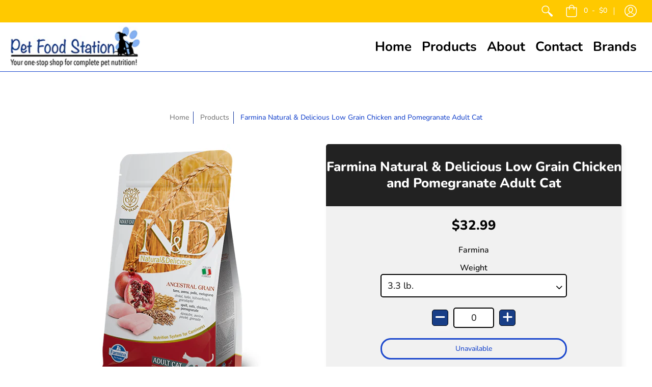

--- FILE ---
content_type: text/html; charset=utf-8
request_url: https://petfoodstation.com/products/farmina-natural-delicious-low-grain-chicken-and-pomegranate-adult-cat
body_size: 31190
content:
<!doctype html>
<!--[if lt IE 10]> <html lang="en" class="ie_oldie"></html> <![endif]-->
<html lang="en">
  <head>
    <meta charset="utf-8">
<meta name="HandheldFriendly" content="True">
<meta name="MobileOptimized" content="320">
<meta name="viewport" content="width=device-width,initial-scale=1.0,maximum-scale=1">
<meta name="theme-color" content="#1c48cd">
<title>Farmina Natural &amp; Delicious Low Grain Chicken and Pomegranate Adult Ca &ndash; PetFoodStation</title> 
<link rel="canonical" href="https://petfoodstation.com/products/farmina-natural-delicious-low-grain-chicken-and-pomegranate-adult-cat" />

<meta name="description" content="Farmina&#39;s N&amp;amp;D Low Grain Chicken and Pomegranate Cat Recipe consist of 36% Protein and 20% Fat filled with Fresh Chicken, Fresh Pomegranates and Oats.  Chicken exceeds 40% of formula content. Product highlights for Low Grain Chicken and Pomegranate Cat Food:  - complete cat food for all life stages - 70% low-ash ani" />






<meta property="og:site_name" content="PetFoodStation">
<meta property="og:url" content="https://petfoodstation.com/products/farmina-natural-delicious-low-grain-chicken-and-pomegranate-adult-cat">
<meta property="og:title" content="Farmina Natural & Delicious Low Grain Chicken and Pomegranate Adult Cat">
<meta property="og:type" content="product">
<meta property="og:description" content="Farmina&#39;s N&amp;amp;D Low Grain Chicken and Pomegranate Cat Recipe consist of 36% Protein and 20% Fat filled with Fresh Chicken, Fresh Pomegranates and Oats.  Chicken exceeds 40% of formula content. Product highlights for Low Grain Chicken and Pomegranate Cat Food:  - complete cat food for all life stages - 70% low-ash ani">

<meta property="og:price:amount" content="32.99">
<meta property="og:price:currency" content="USD">

<meta property="og:image" content="http://petfoodstation.com/cdn/shop/products/4615_1200x1200.png?v=1551839092">
<meta property="og:image:secure_url" content="https://petfoodstation.com/cdn/shop/products/4615_1200x1200.png?v=1551839092">


<meta name="twitter:card" content="summary_large_image">
<meta name="twitter:title" content="Farmina Natural & Delicious Low Grain Chicken and Pomegranate Adult Cat">
<meta name="twitter:description" content="Farmina&#39;s N&amp;amp;D Low Grain Chicken and Pomegranate Cat Recipe consist of 36% Protein and 20% Fat filled with Fresh Chicken, Fresh Pomegranates and Oats.  Chicken exceeds 40% of formula content. Product highlights for Low Grain Chicken and Pomegranate Cat Food:  - complete cat food for all life stages - 70% low-ash ani">




<link href="//petfoodstation.com/cdn/shop/t/5/assets/theme.scss.css?v=164857497513161774361759259443" rel="stylesheet" type="text/css" media="all" />

<!--[if (gt IE 9)|!(IE)]><!--><script src="//petfoodstation.com/cdn/shop/t/5/assets/script-initial.js?v=70257145317846518321552487296"></script><!--<![endif]-->
<!--[if lte IE 9]><script src="//petfoodstation.com/cdn/shop/t/5/assets/script-initial.js?v=70257145317846518321552487296"></script><![endif]-->

<!--[if (gt IE 9)|!(IE)]><!--><script defer src="//petfoodstation.com/cdn/shop/t/5/assets/script.js?v=60339184435255000431577137408"></script><!--<![endif]-->
<!--[if lte IE 9]><script src="//petfoodstation.com/cdn/shop/t/5/assets/script.js?v=60339184435255000431577137408"></script><![endif]-->

<script>
  window.theme = window.theme || {};
  theme.moneyFormat = "${{amount}}";
</script>





<noscript><style>.container,.background-cover,.background-overlay,.featured-image{position:relative;}header{margin-top:100px;}.responsiveMenu li:hover > ul{left:0!important}.no-js-hide{display:none!important}.no-js.hidden{display:block!important}.no-js-bg{left:0;position:absolute;top:0;width:100%;}img.lazywidth{width:auto;}</style></noscript>

<script src="//petfoodstation.com/cdn/shop/t/5/assets/custom.js?v=35108339673487859291557847059" type="text/javascript"></script>

    <script src="//www.searchanise.com/widgets/shopify/init.js?a=1a2h6B0e9v"></script>

    <script>window.performance && window.performance.mark && window.performance.mark('shopify.content_for_header.start');</script><meta id="shopify-digital-wallet" name="shopify-digital-wallet" content="/21645525056/digital_wallets/dialog">
<meta name="shopify-checkout-api-token" content="aad20b94e79bdd48d5f2243b32f320e7">
<link rel="alternate" type="application/json+oembed" href="https://petfoodstation.com/products/farmina-natural-delicious-low-grain-chicken-and-pomegranate-adult-cat.oembed">
<script async="async" src="/checkouts/internal/preloads.js?locale=en-US"></script>
<link rel="preconnect" href="https://shop.app" crossorigin="anonymous">
<script async="async" src="https://shop.app/checkouts/internal/preloads.js?locale=en-US&shop_id=21645525056" crossorigin="anonymous"></script>
<script id="apple-pay-shop-capabilities" type="application/json">{"shopId":21645525056,"countryCode":"US","currencyCode":"USD","merchantCapabilities":["supports3DS"],"merchantId":"gid:\/\/shopify\/Shop\/21645525056","merchantName":"PetFoodStation","requiredBillingContactFields":["postalAddress","email"],"requiredShippingContactFields":["postalAddress","email"],"shippingType":"shipping","supportedNetworks":["visa","masterCard","amex","discover","elo","jcb"],"total":{"type":"pending","label":"PetFoodStation","amount":"1.00"},"shopifyPaymentsEnabled":true,"supportsSubscriptions":true}</script>
<script id="shopify-features" type="application/json">{"accessToken":"aad20b94e79bdd48d5f2243b32f320e7","betas":["rich-media-storefront-analytics"],"domain":"petfoodstation.com","predictiveSearch":true,"shopId":21645525056,"locale":"en"}</script>
<script>var Shopify = Shopify || {};
Shopify.shop = "petfoodstation.myshopify.com";
Shopify.locale = "en";
Shopify.currency = {"active":"USD","rate":"1.0"};
Shopify.country = "US";
Shopify.theme = {"name":"Avenue","id":71498170432,"schema_name":"Avenue","schema_version":"1.1.9","theme_store_id":865,"role":"main"};
Shopify.theme.handle = "null";
Shopify.theme.style = {"id":null,"handle":null};
Shopify.cdnHost = "petfoodstation.com/cdn";
Shopify.routes = Shopify.routes || {};
Shopify.routes.root = "/";</script>
<script type="module">!function(o){(o.Shopify=o.Shopify||{}).modules=!0}(window);</script>
<script>!function(o){function n(){var o=[];function n(){o.push(Array.prototype.slice.apply(arguments))}return n.q=o,n}var t=o.Shopify=o.Shopify||{};t.loadFeatures=n(),t.autoloadFeatures=n()}(window);</script>
<script>
  window.ShopifyPay = window.ShopifyPay || {};
  window.ShopifyPay.apiHost = "shop.app\/pay";
  window.ShopifyPay.redirectState = null;
</script>
<script id="shop-js-analytics" type="application/json">{"pageType":"product"}</script>
<script defer="defer" async type="module" src="//petfoodstation.com/cdn/shopifycloud/shop-js/modules/v2/client.init-shop-cart-sync_BN7fPSNr.en.esm.js"></script>
<script defer="defer" async type="module" src="//petfoodstation.com/cdn/shopifycloud/shop-js/modules/v2/chunk.common_Cbph3Kss.esm.js"></script>
<script defer="defer" async type="module" src="//petfoodstation.com/cdn/shopifycloud/shop-js/modules/v2/chunk.modal_DKumMAJ1.esm.js"></script>
<script type="module">
  await import("//petfoodstation.com/cdn/shopifycloud/shop-js/modules/v2/client.init-shop-cart-sync_BN7fPSNr.en.esm.js");
await import("//petfoodstation.com/cdn/shopifycloud/shop-js/modules/v2/chunk.common_Cbph3Kss.esm.js");
await import("//petfoodstation.com/cdn/shopifycloud/shop-js/modules/v2/chunk.modal_DKumMAJ1.esm.js");

  window.Shopify.SignInWithShop?.initShopCartSync?.({"fedCMEnabled":true,"windoidEnabled":true});

</script>
<script>
  window.Shopify = window.Shopify || {};
  if (!window.Shopify.featureAssets) window.Shopify.featureAssets = {};
  window.Shopify.featureAssets['shop-js'] = {"shop-cart-sync":["modules/v2/client.shop-cart-sync_CJVUk8Jm.en.esm.js","modules/v2/chunk.common_Cbph3Kss.esm.js","modules/v2/chunk.modal_DKumMAJ1.esm.js"],"init-fed-cm":["modules/v2/client.init-fed-cm_7Fvt41F4.en.esm.js","modules/v2/chunk.common_Cbph3Kss.esm.js","modules/v2/chunk.modal_DKumMAJ1.esm.js"],"init-shop-email-lookup-coordinator":["modules/v2/client.init-shop-email-lookup-coordinator_Cc088_bR.en.esm.js","modules/v2/chunk.common_Cbph3Kss.esm.js","modules/v2/chunk.modal_DKumMAJ1.esm.js"],"init-windoid":["modules/v2/client.init-windoid_hPopwJRj.en.esm.js","modules/v2/chunk.common_Cbph3Kss.esm.js","modules/v2/chunk.modal_DKumMAJ1.esm.js"],"shop-button":["modules/v2/client.shop-button_B0jaPSNF.en.esm.js","modules/v2/chunk.common_Cbph3Kss.esm.js","modules/v2/chunk.modal_DKumMAJ1.esm.js"],"shop-cash-offers":["modules/v2/client.shop-cash-offers_DPIskqss.en.esm.js","modules/v2/chunk.common_Cbph3Kss.esm.js","modules/v2/chunk.modal_DKumMAJ1.esm.js"],"shop-toast-manager":["modules/v2/client.shop-toast-manager_CK7RT69O.en.esm.js","modules/v2/chunk.common_Cbph3Kss.esm.js","modules/v2/chunk.modal_DKumMAJ1.esm.js"],"init-shop-cart-sync":["modules/v2/client.init-shop-cart-sync_BN7fPSNr.en.esm.js","modules/v2/chunk.common_Cbph3Kss.esm.js","modules/v2/chunk.modal_DKumMAJ1.esm.js"],"init-customer-accounts-sign-up":["modules/v2/client.init-customer-accounts-sign-up_CfPf4CXf.en.esm.js","modules/v2/client.shop-login-button_DeIztwXF.en.esm.js","modules/v2/chunk.common_Cbph3Kss.esm.js","modules/v2/chunk.modal_DKumMAJ1.esm.js"],"pay-button":["modules/v2/client.pay-button_CgIwFSYN.en.esm.js","modules/v2/chunk.common_Cbph3Kss.esm.js","modules/v2/chunk.modal_DKumMAJ1.esm.js"],"init-customer-accounts":["modules/v2/client.init-customer-accounts_DQ3x16JI.en.esm.js","modules/v2/client.shop-login-button_DeIztwXF.en.esm.js","modules/v2/chunk.common_Cbph3Kss.esm.js","modules/v2/chunk.modal_DKumMAJ1.esm.js"],"avatar":["modules/v2/client.avatar_BTnouDA3.en.esm.js"],"init-shop-for-new-customer-accounts":["modules/v2/client.init-shop-for-new-customer-accounts_CsZy_esa.en.esm.js","modules/v2/client.shop-login-button_DeIztwXF.en.esm.js","modules/v2/chunk.common_Cbph3Kss.esm.js","modules/v2/chunk.modal_DKumMAJ1.esm.js"],"shop-follow-button":["modules/v2/client.shop-follow-button_BRMJjgGd.en.esm.js","modules/v2/chunk.common_Cbph3Kss.esm.js","modules/v2/chunk.modal_DKumMAJ1.esm.js"],"checkout-modal":["modules/v2/client.checkout-modal_B9Drz_yf.en.esm.js","modules/v2/chunk.common_Cbph3Kss.esm.js","modules/v2/chunk.modal_DKumMAJ1.esm.js"],"shop-login-button":["modules/v2/client.shop-login-button_DeIztwXF.en.esm.js","modules/v2/chunk.common_Cbph3Kss.esm.js","modules/v2/chunk.modal_DKumMAJ1.esm.js"],"lead-capture":["modules/v2/client.lead-capture_DXYzFM3R.en.esm.js","modules/v2/chunk.common_Cbph3Kss.esm.js","modules/v2/chunk.modal_DKumMAJ1.esm.js"],"shop-login":["modules/v2/client.shop-login_CA5pJqmO.en.esm.js","modules/v2/chunk.common_Cbph3Kss.esm.js","modules/v2/chunk.modal_DKumMAJ1.esm.js"],"payment-terms":["modules/v2/client.payment-terms_BxzfvcZJ.en.esm.js","modules/v2/chunk.common_Cbph3Kss.esm.js","modules/v2/chunk.modal_DKumMAJ1.esm.js"]};
</script>
<script>(function() {
  var isLoaded = false;
  function asyncLoad() {
    if (isLoaded) return;
    isLoaded = true;
    var urls = ["\/\/searchserverapi.com\/widgets\/shopify\/init.js?a=1a2h6B0e9v\u0026shop=petfoodstation.myshopify.com"];
    for (var i = 0; i < urls.length; i++) {
      var s = document.createElement('script');
      s.type = 'text/javascript';
      s.async = true;
      s.src = urls[i];
      var x = document.getElementsByTagName('script')[0];
      x.parentNode.insertBefore(s, x);
    }
  };
  if(window.attachEvent) {
    window.attachEvent('onload', asyncLoad);
  } else {
    window.addEventListener('load', asyncLoad, false);
  }
})();</script>
<script id="__st">var __st={"a":21645525056,"offset":-18000,"reqid":"b972083a-0893-47f7-ad5d-6a91e9b9509e-1770142446","pageurl":"petfoodstation.com\/products\/farmina-natural-delicious-low-grain-chicken-and-pomegranate-adult-cat","u":"26fc283331b5","p":"product","rtyp":"product","rid":3156099727424};</script>
<script>window.ShopifyPaypalV4VisibilityTracking = true;</script>
<script id="captcha-bootstrap">!function(){'use strict';const t='contact',e='account',n='new_comment',o=[[t,t],['blogs',n],['comments',n],[t,'customer']],c=[[e,'customer_login'],[e,'guest_login'],[e,'recover_customer_password'],[e,'create_customer']],r=t=>t.map((([t,e])=>`form[action*='/${t}']:not([data-nocaptcha='true']) input[name='form_type'][value='${e}']`)).join(','),a=t=>()=>t?[...document.querySelectorAll(t)].map((t=>t.form)):[];function s(){const t=[...o],e=r(t);return a(e)}const i='password',u='form_key',d=['recaptcha-v3-token','g-recaptcha-response','h-captcha-response',i],f=()=>{try{return window.sessionStorage}catch{return}},m='__shopify_v',_=t=>t.elements[u];function p(t,e,n=!1){try{const o=window.sessionStorage,c=JSON.parse(o.getItem(e)),{data:r}=function(t){const{data:e,action:n}=t;return t[m]||n?{data:e,action:n}:{data:t,action:n}}(c);for(const[e,n]of Object.entries(r))t.elements[e]&&(t.elements[e].value=n);n&&o.removeItem(e)}catch(o){console.error('form repopulation failed',{error:o})}}const l='form_type',E='cptcha';function T(t){t.dataset[E]=!0}const w=window,h=w.document,L='Shopify',v='ce_forms',y='captcha';let A=!1;((t,e)=>{const n=(g='f06e6c50-85a8-45c8-87d0-21a2b65856fe',I='https://cdn.shopify.com/shopifycloud/storefront-forms-hcaptcha/ce_storefront_forms_captcha_hcaptcha.v1.5.2.iife.js',D={infoText:'Protected by hCaptcha',privacyText:'Privacy',termsText:'Terms'},(t,e,n)=>{const o=w[L][v],c=o.bindForm;if(c)return c(t,g,e,D).then(n);var r;o.q.push([[t,g,e,D],n]),r=I,A||(h.body.append(Object.assign(h.createElement('script'),{id:'captcha-provider',async:!0,src:r})),A=!0)});var g,I,D;w[L]=w[L]||{},w[L][v]=w[L][v]||{},w[L][v].q=[],w[L][y]=w[L][y]||{},w[L][y].protect=function(t,e){n(t,void 0,e),T(t)},Object.freeze(w[L][y]),function(t,e,n,w,h,L){const[v,y,A,g]=function(t,e,n){const i=e?o:[],u=t?c:[],d=[...i,...u],f=r(d),m=r(i),_=r(d.filter((([t,e])=>n.includes(e))));return[a(f),a(m),a(_),s()]}(w,h,L),I=t=>{const e=t.target;return e instanceof HTMLFormElement?e:e&&e.form},D=t=>v().includes(t);t.addEventListener('submit',(t=>{const e=I(t);if(!e)return;const n=D(e)&&!e.dataset.hcaptchaBound&&!e.dataset.recaptchaBound,o=_(e),c=g().includes(e)&&(!o||!o.value);(n||c)&&t.preventDefault(),c&&!n&&(function(t){try{if(!f())return;!function(t){const e=f();if(!e)return;const n=_(t);if(!n)return;const o=n.value;o&&e.removeItem(o)}(t);const e=Array.from(Array(32),(()=>Math.random().toString(36)[2])).join('');!function(t,e){_(t)||t.append(Object.assign(document.createElement('input'),{type:'hidden',name:u})),t.elements[u].value=e}(t,e),function(t,e){const n=f();if(!n)return;const o=[...t.querySelectorAll(`input[type='${i}']`)].map((({name:t})=>t)),c=[...d,...o],r={};for(const[a,s]of new FormData(t).entries())c.includes(a)||(r[a]=s);n.setItem(e,JSON.stringify({[m]:1,action:t.action,data:r}))}(t,e)}catch(e){console.error('failed to persist form',e)}}(e),e.submit())}));const S=(t,e)=>{t&&!t.dataset[E]&&(n(t,e.some((e=>e===t))),T(t))};for(const o of['focusin','change'])t.addEventListener(o,(t=>{const e=I(t);D(e)&&S(e,y())}));const B=e.get('form_key'),M=e.get(l),P=B&&M;t.addEventListener('DOMContentLoaded',(()=>{const t=y();if(P)for(const e of t)e.elements[l].value===M&&p(e,B);[...new Set([...A(),...v().filter((t=>'true'===t.dataset.shopifyCaptcha))])].forEach((e=>S(e,t)))}))}(h,new URLSearchParams(w.location.search),n,t,e,['guest_login'])})(!0,!0)}();</script>
<script integrity="sha256-4kQ18oKyAcykRKYeNunJcIwy7WH5gtpwJnB7kiuLZ1E=" data-source-attribution="shopify.loadfeatures" defer="defer" src="//petfoodstation.com/cdn/shopifycloud/storefront/assets/storefront/load_feature-a0a9edcb.js" crossorigin="anonymous"></script>
<script crossorigin="anonymous" defer="defer" src="//petfoodstation.com/cdn/shopifycloud/storefront/assets/shopify_pay/storefront-65b4c6d7.js?v=20250812"></script>
<script data-source-attribution="shopify.dynamic_checkout.dynamic.init">var Shopify=Shopify||{};Shopify.PaymentButton=Shopify.PaymentButton||{isStorefrontPortableWallets:!0,init:function(){window.Shopify.PaymentButton.init=function(){};var t=document.createElement("script");t.src="https://petfoodstation.com/cdn/shopifycloud/portable-wallets/latest/portable-wallets.en.js",t.type="module",document.head.appendChild(t)}};
</script>
<script data-source-attribution="shopify.dynamic_checkout.buyer_consent">
  function portableWalletsHideBuyerConsent(e){var t=document.getElementById("shopify-buyer-consent"),n=document.getElementById("shopify-subscription-policy-button");t&&n&&(t.classList.add("hidden"),t.setAttribute("aria-hidden","true"),n.removeEventListener("click",e))}function portableWalletsShowBuyerConsent(e){var t=document.getElementById("shopify-buyer-consent"),n=document.getElementById("shopify-subscription-policy-button");t&&n&&(t.classList.remove("hidden"),t.removeAttribute("aria-hidden"),n.addEventListener("click",e))}window.Shopify?.PaymentButton&&(window.Shopify.PaymentButton.hideBuyerConsent=portableWalletsHideBuyerConsent,window.Shopify.PaymentButton.showBuyerConsent=portableWalletsShowBuyerConsent);
</script>
<script data-source-attribution="shopify.dynamic_checkout.cart.bootstrap">document.addEventListener("DOMContentLoaded",(function(){function t(){return document.querySelector("shopify-accelerated-checkout-cart, shopify-accelerated-checkout")}if(t())Shopify.PaymentButton.init();else{new MutationObserver((function(e,n){t()&&(Shopify.PaymentButton.init(),n.disconnect())})).observe(document.body,{childList:!0,subtree:!0})}}));
</script>
<link id="shopify-accelerated-checkout-styles" rel="stylesheet" media="screen" href="https://petfoodstation.com/cdn/shopifycloud/portable-wallets/latest/accelerated-checkout-backwards-compat.css" crossorigin="anonymous">
<style id="shopify-accelerated-checkout-cart">
        #shopify-buyer-consent {
  margin-top: 1em;
  display: inline-block;
  width: 100%;
}

#shopify-buyer-consent.hidden {
  display: none;
}

#shopify-subscription-policy-button {
  background: none;
  border: none;
  padding: 0;
  text-decoration: underline;
  font-size: inherit;
  cursor: pointer;
}

#shopify-subscription-policy-button::before {
  box-shadow: none;
}

      </style>

<script>window.performance && window.performance.mark && window.performance.mark('shopify.content_for_header.end');</script>
    
    <script src="//petfoodstation.com/cdn/shop/t/5/assets/bsub.js?v=52614620358210848831729523702" type="text/javascript"></script>
    <link href="//petfoodstation.com/cdn/shop/t/5/assets/bsub.css?v=21470978081665826901729523701" rel="stylesheet" type="text/css" media="all" />
  <!-- BEGIN app block: shopify://apps/bold-subscriptions/blocks/bsub-embed/9ceb49f0-5fe5-4b5e-943d-f8af8985167d -->
<script id="bold-subscriptions-app-embed-script" type="text/javascript" defer>
    
        
            if (window.location.href.includes('pages/manage-subscriptions')) {
                const queryParams = new URLSearchParams(window.location.search);
                if(queryParams.has('deep_link') && queryParams.get('deep_link') === 'upsell' &&
                    queryParams.has('type') && queryParams.get('type') === 'upcoming-order-email'
                ) {
                    window.location.href=`/account/login?${queryParams.toString()}&from_msp=true`;
                }
            } else if (window.location.href.includes('/account/login')) {
                document.addEventListener('DOMContentLoaded', function() {
                    const queryParams = new URLSearchParams(window.location.search);
                    if(queryParams.has('from_msp')) {
                        queryParams.delete('from_msp');

                        let form = document.querySelector("#customer_login");

                        if(form) {
                            let input = document.createElement('input');
                            input.type = 'hidden';
                            input.name = 'return_to';
                            input.value = `https://petfoodstation.com/pages/manage-subscriptions?${queryParams.toString()}`;

                            form.appendChild(input);
                        }
                    }
                });
            }
        
    

    window.BOLD = window.BOLD || {};
    window.BOLD.subscriptions = window.BOLD.subscriptions || {};
    window.BOLD.subscriptions.config = window.BOLD.subscriptions.config || {};
    window.BOLD.subscriptions.config.isAppEmbedEnabled = true;
    window.BOLD.subscriptions.classes = window.BOLD.subscriptions.classes || {};
    window.BOLD.subscriptions.patches = window.BOLD.subscriptions.patches || {};
    window.BOLD.subscriptions.patches.maxCheckoutRetries = window.BOLD.subscriptions.patches.maxCheckoutRetries || 200;
    window.BOLD.subscriptions.patches.currentCheckoutRetries = window.BOLD.subscriptions.patches.currentCheckoutRetries || 0;
    window.BOLD.subscriptions.patches.maxCashierPatchAttempts = window.BOLD.subscriptions.patches.maxCashierPatchAttempts || 200;
    window.BOLD.subscriptions.patches.currentCashierPatchAttempts = window.BOLD.subscriptions.patches.currentCashierPatchAttempts || 0;
    window.BOLD.subscriptions.config.platform = 'shopify';
    window.BOLD.subscriptions.config.shopDomain = 'petfoodstation.myshopify.com';
    window.BOLD.subscriptions.config.customDomain = 'petfoodstation.com';
    window.BOLD.subscriptions.config.shopIdentifier = '21645525056';
    window.BOLD.subscriptions.config.cashierUrl = 'https://cashier.boldcommerce.com';
    window.BOLD.subscriptions.config.boldAPIBase = 'https://app-api.boldapps.net/';
    window.BOLD.subscriptions.config.cashierApplicationUUID = '2e6a2bbc-b12b-4255-abdf-a02af85c0d4e';
    window.BOLD.subscriptions.config.appUrl = 'https://sub.boldapps.net';
    window.BOLD.subscriptions.config.currencyCode = 'USD';
    window.BOLD.subscriptions.config.checkoutType = 'shopify';
    window.BOLD.subscriptions.config.currencyFormat = "$\u0026#123;\u0026#123;amount}}";
    window.BOLD.subscriptions.config.shopCurrencies = [{"id":7812,"currency":"USD","currency_format":"$\u0026#123;\u0026#123;amount}}","created_at":"2024-10-24 04:31:12","updated_at":"2024-10-24 04:31:12"}];
    window.BOLD.subscriptions.config.shopSettings = {"allow_msp_cancellation":true,"allow_msp_prepaid_renewal":true,"customer_can_pause_subscription":true,"customer_can_change_next_order_date":true,"customer_can_change_order_frequency":true,"customer_can_create_an_additional_order":false,"customer_can_use_passwordless_login":false,"customer_passwordless_login_redirect":false,"customer_can_add_products_to_existing_subscriptions":true,"show_currency_code":true,"stored_payment_method_policy":"required","customer_portal_path":"pages\/manage-subscriptions"};
    window.BOLD.subscriptions.config.customerLoginPath = null;
    window.BOLD.subscriptions.config.isPrepaidEnabled = window.BOLD.subscriptions.config.isPrepaidEnabled || true;
    window.BOLD.subscriptions.config.loadSubscriptionGroupFrom = 'default';
    window.BOLD.subscriptions.config.loadSubscriptionGroupFromTypes = "default";
    window.BOLD.subscriptions.config.cashierPluginOnlyMode = window.BOLD.subscriptions.config.cashierPluginOnlyMode || false;
    if (window.BOLD.subscriptions.config.waitForCheckoutLoader === undefined) {
        window.BOLD.subscriptions.config.waitForCheckoutLoader = true;
    }

    window.BOLD.subscriptions.config.addToCartFormSelectors = window.BOLD.subscriptions.config.addToCartFormSelectors || [];
    window.BOLD.subscriptions.config.addToCartButtonSelectors = window.BOLD.subscriptions.config.addToCartButtonSelectors || [];
    window.BOLD.subscriptions.config.widgetInsertBeforeSelectors = window.BOLD.subscriptions.config.widgetInsertBeforeSelectors || [];
    window.BOLD.subscriptions.config.quickAddToCartButtonSelectors = window.BOLD.subscriptions.config.quickAddToCartButtonSelectors || [];
    window.BOLD.subscriptions.config.cartElementSelectors = window.BOLD.subscriptions.config.cartElementSelectors || [];
    window.BOLD.subscriptions.config.cartTotalElementSelectors = window.BOLD.subscriptions.config.cartTotalElementSelectors || [];
    window.BOLD.subscriptions.config.lineItemSelectors = window.BOLD.subscriptions.config.lineItemSelectors || [];
    window.BOLD.subscriptions.config.lineItemNameSelectors = window.BOLD.subscriptions.config.lineItemNameSelectors || [];
    window.BOLD.subscriptions.config.checkoutButtonSelectors = window.BOLD.subscriptions.config.checkoutButtonSelectors || [];

    window.BOLD.subscriptions.config.featureFlags = window.BOLD.subscriptions.config.featureFlagOverrides || ["BE-2298-Support-Variant-Selections-In-Sub-Groups","BE-6519-admin-edit-delivery-methods","BE-6178-Control-Oversell-Rules-For-Recurrences","BE-6887_Reduce_CBP_Chunk_Size","BE-6741-RESTFUL-discount-codes","BE-6925-remove-bold-error-code-from-error-message","BE-6676-enable-embedded-flow","BE-7017-activity-logs-retention-policy","BE-8183-normalize-lineItemAttribute-comparison","BE-7940-continue-creation-when-group-missing","SUBSR-2803-order-notes"];
    window.BOLD.subscriptions.config.subscriptionProcessingFrequency = '60';
    window.BOLD.subscriptions.config.requireMSPInitialLoadingMessage = true;
    window.BOLD.subscriptions.data = window.BOLD.subscriptions.data || {};

    // Interval text markup template
    window.BOLD.subscriptions.config.lineItemPropertyListSelectors = window.BOLD.subscriptions.config.lineItemPropertyListSelectors || [];
    window.BOLD.subscriptions.config.lineItemPropertyListSelectors.push('dl.definitionList');
    window.BOLD.subscriptions.config.lineItemPropertyListTemplate = window.BOLD.subscriptions.config.lineItemPropertyListTemplate || '<dl class="definitionList"></dl>';
    window.BOLD.subscriptions.config.lineItemPropertyTemplate = window.BOLD.subscriptions.config.lineItemPropertyTemplate || '<dt class="definitionList-key">{{key}}:</dt><dd class="definitionList-value">{{value}}</dd>';

    // Discount text markup template
    window.BOLD.subscriptions.config.discountItemTemplate = window.BOLD.subscriptions.config.discountItemTemplate || '<div class="bold-subscriptions-discount"><div class="bold-subscriptions-discount__details">{{details}}</div><div class="bold-subscriptions-discount__total">{{total}}</div></div>';


    // Constants in XMLHttpRequest are not reliable, so we will create our own
    // reference: https://developer.mozilla.org/en-US/docs/Web/API/XMLHttpRequest/readyState
    window.BOLD.subscriptions.config.XMLHttpRequest = {
        UNSENT:0,            // Client has been created. open() not called yet.
        OPENED: 1,           // open() has been called.
        HEADERS_RECEIVED: 2, // send() has been called, and headers and status are available.
        LOADING: 3,          // Downloading; responseText holds partial data.
        DONE: 4              // The operation is complete.
    };

    window.BOLD.subscriptions.config.assetBaseUrl = 'https://sub.boldapps.net';
    if (window.localStorage && window.localStorage.getItem('boldSubscriptionsAssetBaseUrl')) {
        window.BOLD.subscriptions.config.assetBaseUrl = window.localStorage.getItem('boldSubscriptionsAssetBaseUrl')
    }

    window.BOLD.subscriptions.data.subscriptionGroups = [];
    if (localStorage && localStorage.getItem('boldSubscriptionsSubscriptionGroups')) {
        window.BOLD.subscriptions.data.subscriptionGroups = JSON.parse(localStorage.getItem('boldSubscriptionsSubscriptionGroups'));
    } else {
        window.BOLD.subscriptions.data.subscriptionGroups = [{"id":44882,"billing_rules":[{"id":111083,"subscription_group_id":44882,"interval_name":"Every 2 Weeks","billing_rule":"FREQ=WEEKLY;INTERVAL=2","custom_billing_rule":""},{"id":111497,"subscription_group_id":44882,"interval_name":"Every 3 Weeks","billing_rule":"FREQ=WEEKLY;INTERVAL=3","custom_billing_rule":""},{"id":111498,"subscription_group_id":44882,"interval_name":"Every 4 Weeks","billing_rule":"FREQ=WEEKLY;INTERVAL=4","custom_billing_rule":""},{"id":111499,"subscription_group_id":44882,"interval_name":"Every 6 Weeks","billing_rule":"FREQ=WEEKLY;INTERVAL=6","custom_billing_rule":""},{"id":111500,"subscription_group_id":44882,"interval_name":"Every 8 Weeks","billing_rule":"FREQ=WEEKLY;INTERVAL=8","custom_billing_rule":""},{"id":134134,"subscription_group_id":44882,"interval_name":"Every 5 Weeks","billing_rule":"FREQ=WEEKLY;INTERVAL=5","custom_billing_rule":""},{"id":134135,"subscription_group_id":44882,"interval_name":"Every 10 Weeks","billing_rule":"FREQ=WEEKLY;INTERVAL=10","custom_billing_rule":""},{"id":134136,"subscription_group_id":44882,"interval_name":"Every 12 Weeks","billing_rule":"FREQ=WEEKLY;INTERVAL=12","custom_billing_rule":""}],"is_subscription_only":false,"allow_prepaid":false,"allow_dynamic_discount":true,"is_prepaid_only":false,"should_continue_prepaid":true,"continue_prepaid_type":"as_prepaid","prepaid_durations":[{"id":44354,"subscription_group_id":44882,"total_duration":1,"discount_type":"percentage","discount_value":0}],"dynamic_discounts":[{"id":1038,"subscription_group_id":44882,"order_number":1,"discount_type":"fixed","discount_value":0}],"selection_options":[{"platform_entity_id":null},{"platform_entity_id":null},{"platform_entity_id":null},{"platform_entity_id":null},{"platform_entity_id":null},{"platform_entity_id":null},{"platform_entity_id":null},{"platform_entity_id":null},{"platform_entity_id":null},{"platform_entity_id":null},{"platform_entity_id":null},{"platform_entity_id":null},{"platform_entity_id":null},{"platform_entity_id":null},{"platform_entity_id":null},{"platform_entity_id":null},{"platform_entity_id":null},{"platform_entity_id":null},{"platform_entity_id":null},{"platform_entity_id":null},{"platform_entity_id":null},{"platform_entity_id":null},{"platform_entity_id":null},{"platform_entity_id":null},{"platform_entity_id":null},{"platform_entity_id":null},{"platform_entity_id":null},{"platform_entity_id":null},{"platform_entity_id":null},{"platform_entity_id":null},{"platform_entity_id":null},{"platform_entity_id":null},{"platform_entity_id":null},{"platform_entity_id":null},{"platform_entity_id":null},{"platform_entity_id":null},{"platform_entity_id":null},{"platform_entity_id":null},{"platform_entity_id":null},{"platform_entity_id":null},{"platform_entity_id":null},{"platform_entity_id":null},{"platform_entity_id":null},{"platform_entity_id":null},{"platform_entity_id":null},{"platform_entity_id":null},{"platform_entity_id":null},{"platform_entity_id":null},{"platform_entity_id":null},{"platform_entity_id":null},{"platform_entity_id":null},{"platform_entity_id":null},{"platform_entity_id":null},{"platform_entity_id":null},{"platform_entity_id":null},{"platform_entity_id":null},{"platform_entity_id":null},{"platform_entity_id":null},{"platform_entity_id":null},{"platform_entity_id":null},{"platform_entity_id":null},{"platform_entity_id":null},{"platform_entity_id":null},{"platform_entity_id":null},{"platform_entity_id":null},{"platform_entity_id":null},{"platform_entity_id":null},{"platform_entity_id":null},{"platform_entity_id":null},{"platform_entity_id":null},{"platform_entity_id":null},{"platform_entity_id":null},{"platform_entity_id":null},{"platform_entity_id":null},{"platform_entity_id":null},{"platform_entity_id":null},{"platform_entity_id":null},{"platform_entity_id":null},{"platform_entity_id":null},{"platform_entity_id":null},{"platform_entity_id":null},{"platform_entity_id":null},{"platform_entity_id":null},{"platform_entity_id":null},{"platform_entity_id":null},{"platform_entity_id":null},{"platform_entity_id":null},{"platform_entity_id":null},{"platform_entity_id":null},{"platform_entity_id":null},{"platform_entity_id":null},{"platform_entity_id":null},{"platform_entity_id":null},{"platform_entity_id":null},{"platform_entity_id":null},{"platform_entity_id":null},{"platform_entity_id":null},{"platform_entity_id":null},{"platform_entity_id":null},{"platform_entity_id":null},{"platform_entity_id":null},{"platform_entity_id":null},{"platform_entity_id":null},{"platform_entity_id":null},{"platform_entity_id":null},{"platform_entity_id":null},{"platform_entity_id":null},{"platform_entity_id":null},{"platform_entity_id":null},{"platform_entity_id":null},{"platform_entity_id":null},{"platform_entity_id":null},{"platform_entity_id":null},{"platform_entity_id":null},{"platform_entity_id":null},{"platform_entity_id":null},{"platform_entity_id":null},{"platform_entity_id":null},{"platform_entity_id":null},{"platform_entity_id":null},{"platform_entity_id":null},{"platform_entity_id":null},{"platform_entity_id":null},{"platform_entity_id":null},{"platform_entity_id":null},{"platform_entity_id":null},{"platform_entity_id":null},{"platform_entity_id":null},{"platform_entity_id":null},{"platform_entity_id":null},{"platform_entity_id":null},{"platform_entity_id":null},{"platform_entity_id":null},{"platform_entity_id":null},{"platform_entity_id":null},{"platform_entity_id":null},{"platform_entity_id":null},{"platform_entity_id":null},{"platform_entity_id":null},{"platform_entity_id":null},{"platform_entity_id":null},{"platform_entity_id":null},{"platform_entity_id":null},{"platform_entity_id":null},{"platform_entity_id":null},{"platform_entity_id":null},{"platform_entity_id":null},{"platform_entity_id":null},{"platform_entity_id":null},{"platform_entity_id":null},{"platform_entity_id":null},{"platform_entity_id":null},{"platform_entity_id":null},{"platform_entity_id":null},{"platform_entity_id":null},{"platform_entity_id":null},{"platform_entity_id":null},{"platform_entity_id":null},{"platform_entity_id":null},{"platform_entity_id":null},{"platform_entity_id":null},{"platform_entity_id":null},{"platform_entity_id":null},{"platform_entity_id":null},{"platform_entity_id":null},{"platform_entity_id":null},{"platform_entity_id":null},{"platform_entity_id":null},{"platform_entity_id":null},{"platform_entity_id":null},{"platform_entity_id":null},{"platform_entity_id":null},{"platform_entity_id":null},{"platform_entity_id":null},{"platform_entity_id":null},{"platform_entity_id":null},{"platform_entity_id":null},{"platform_entity_id":null},{"platform_entity_id":null},{"platform_entity_id":null},{"platform_entity_id":null},{"platform_entity_id":null},{"platform_entity_id":null},{"platform_entity_id":null},{"platform_entity_id":null},{"platform_entity_id":null},{"platform_entity_id":null},{"platform_entity_id":null},{"platform_entity_id":null},{"platform_entity_id":null},{"platform_entity_id":null},{"platform_entity_id":null},{"platform_entity_id":null},{"platform_entity_id":null},{"platform_entity_id":null},{"platform_entity_id":null},{"platform_entity_id":null},{"platform_entity_id":null},{"platform_entity_id":null},{"platform_entity_id":null},{"platform_entity_id":null},{"platform_entity_id":null},{"platform_entity_id":null},{"platform_entity_id":null},{"platform_entity_id":null},{"platform_entity_id":null},{"platform_entity_id":null},{"platform_entity_id":null},{"platform_entity_id":null},{"platform_entity_id":null},{"platform_entity_id":null},{"platform_entity_id":null},{"platform_entity_id":null},{"platform_entity_id":null},{"platform_entity_id":null},{"platform_entity_id":null},{"platform_entity_id":null},{"platform_entity_id":null},{"platform_entity_id":null},{"platform_entity_id":null},{"platform_entity_id":null},{"platform_entity_id":null},{"platform_entity_id":null},{"platform_entity_id":null},{"platform_entity_id":null},{"platform_entity_id":null},{"platform_entity_id":null},{"platform_entity_id":null},{"platform_entity_id":null},{"platform_entity_id":null},{"platform_entity_id":null},{"platform_entity_id":null},{"platform_entity_id":null},{"platform_entity_id":null},{"platform_entity_id":null},{"platform_entity_id":null},{"platform_entity_id":null},{"platform_entity_id":null},{"platform_entity_id":null},{"platform_entity_id":null},{"platform_entity_id":null},{"platform_entity_id":null},{"platform_entity_id":null},{"platform_entity_id":null},{"platform_entity_id":null},{"platform_entity_id":null},{"platform_entity_id":null},{"platform_entity_id":null},{"platform_entity_id":null},{"platform_entity_id":null},{"platform_entity_id":null},{"platform_entity_id":null},{"platform_entity_id":null},{"platform_entity_id":null},{"platform_entity_id":null},{"platform_entity_id":null},{"platform_entity_id":null},{"platform_entity_id":null},{"platform_entity_id":null},{"platform_entity_id":null},{"platform_entity_id":null},{"platform_entity_id":null},{"platform_entity_id":null},{"platform_entity_id":null},{"platform_entity_id":null},{"platform_entity_id":null},{"platform_entity_id":null},{"platform_entity_id":null},{"platform_entity_id":null},{"platform_entity_id":null},{"platform_entity_id":null},{"platform_entity_id":null},{"platform_entity_id":null},{"platform_entity_id":null},{"platform_entity_id":null},{"platform_entity_id":null},{"platform_entity_id":null},{"platform_entity_id":null},{"platform_entity_id":null},{"platform_entity_id":null},{"platform_entity_id":null},{"platform_entity_id":null},{"platform_entity_id":null},{"platform_entity_id":null},{"platform_entity_id":null},{"platform_entity_id":null},{"platform_entity_id":null},{"platform_entity_id":null},{"platform_entity_id":null},{"platform_entity_id":null},{"platform_entity_id":null},{"platform_entity_id":null},{"platform_entity_id":null},{"platform_entity_id":null},{"platform_entity_id":null},{"platform_entity_id":null},{"platform_entity_id":null},{"platform_entity_id":null},{"platform_entity_id":null},{"platform_entity_id":null},{"platform_entity_id":null},{"platform_entity_id":null},{"platform_entity_id":null},{"platform_entity_id":null},{"platform_entity_id":null},{"platform_entity_id":null},{"platform_entity_id":null},{"platform_entity_id":null},{"platform_entity_id":null},{"platform_entity_id":null},{"platform_entity_id":null},{"platform_entity_id":null},{"platform_entity_id":null},{"platform_entity_id":null},{"platform_entity_id":null},{"platform_entity_id":null},{"platform_entity_id":null},{"platform_entity_id":null},{"platform_entity_id":null},{"platform_entity_id":null},{"platform_entity_id":null},{"platform_entity_id":null},{"platform_entity_id":null},{"platform_entity_id":null},{"platform_entity_id":null},{"platform_entity_id":null},{"platform_entity_id":null},{"platform_entity_id":null},{"platform_entity_id":null},{"platform_entity_id":null},{"platform_entity_id":null},{"platform_entity_id":null},{"platform_entity_id":null},{"platform_entity_id":null},{"platform_entity_id":null},{"platform_entity_id":null},{"platform_entity_id":null},{"platform_entity_id":null},{"platform_entity_id":null},{"platform_entity_id":null},{"platform_entity_id":null},{"platform_entity_id":null},{"platform_entity_id":null},{"platform_entity_id":null},{"platform_entity_id":null},{"platform_entity_id":null},{"platform_entity_id":null},{"platform_entity_id":null},{"platform_entity_id":null},{"platform_entity_id":null},{"platform_entity_id":null},{"platform_entity_id":null},{"platform_entity_id":null},{"platform_entity_id":null},{"platform_entity_id":null},{"platform_entity_id":null},{"platform_entity_id":null},{"platform_entity_id":null},{"platform_entity_id":null},{"platform_entity_id":null},{"platform_entity_id":null},{"platform_entity_id":null},{"platform_entity_id":null},{"platform_entity_id":null},{"platform_entity_id":null},{"platform_entity_id":null},{"platform_entity_id":null},{"platform_entity_id":null},{"platform_entity_id":null},{"platform_entity_id":null},{"platform_entity_id":null},{"platform_entity_id":null},{"platform_entity_id":null},{"platform_entity_id":null},{"platform_entity_id":null},{"platform_entity_id":null},{"platform_entity_id":null},{"platform_entity_id":null},{"platform_entity_id":null},{"platform_entity_id":null},{"platform_entity_id":null},{"platform_entity_id":null},{"platform_entity_id":null},{"platform_entity_id":null},{"platform_entity_id":null},{"platform_entity_id":null},{"platform_entity_id":null},{"platform_entity_id":null},{"platform_entity_id":null},{"platform_entity_id":null},{"platform_entity_id":null},{"platform_entity_id":null},{"platform_entity_id":null},{"platform_entity_id":null},{"platform_entity_id":null},{"platform_entity_id":null},{"platform_entity_id":null},{"platform_entity_id":null},{"platform_entity_id":null},{"platform_entity_id":null},{"platform_entity_id":null},{"platform_entity_id":null},{"platform_entity_id":null},{"platform_entity_id":null},{"platform_entity_id":null},{"platform_entity_id":null},{"platform_entity_id":null},{"platform_entity_id":null},{"platform_entity_id":null},{"platform_entity_id":null},{"platform_entity_id":null},{"platform_entity_id":null},{"platform_entity_id":null},{"platform_entity_id":null},{"platform_entity_id":null},{"platform_entity_id":null},{"platform_entity_id":null},{"platform_entity_id":null},{"platform_entity_id":null},{"platform_entity_id":null},{"platform_entity_id":null},{"platform_entity_id":null},{"platform_entity_id":null},{"platform_entity_id":null},{"platform_entity_id":null},{"platform_entity_id":null},{"platform_entity_id":null},{"platform_entity_id":null},{"platform_entity_id":null},{"platform_entity_id":null},{"platform_entity_id":null},{"platform_entity_id":null},{"platform_entity_id":null},{"platform_entity_id":null},{"platform_entity_id":null},{"platform_entity_id":null},{"platform_entity_id":null},{"platform_entity_id":null},{"platform_entity_id":null},{"platform_entity_id":null},{"platform_entity_id":null},{"platform_entity_id":null},{"platform_entity_id":null},{"platform_entity_id":null},{"platform_entity_id":null}],"discount_type":"percentage","percent_discount":10,"fixed_discount":0,"can_add_to_cart":true},{"id":44890,"billing_rules":[{"id":111101,"subscription_group_id":44890,"interval_name":"Every 2 Weeks","billing_rule":"FREQ=WEEKLY;INTERVAL=2","custom_billing_rule":""},{"id":111501,"subscription_group_id":44890,"interval_name":"Every 3 Weeks","billing_rule":"FREQ=WEEKLY;INTERVAL=3","custom_billing_rule":""},{"id":111502,"subscription_group_id":44890,"interval_name":"Every 4 Weeks","billing_rule":"FREQ=WEEKLY;INTERVAL=4","custom_billing_rule":""},{"id":111503,"subscription_group_id":44890,"interval_name":"Every 6 Weeks","billing_rule":"FREQ=WEEKLY;INTERVAL=6","custom_billing_rule":""},{"id":111504,"subscription_group_id":44890,"interval_name":"Every 8 Weeks","billing_rule":"FREQ=WEEKLY;INTERVAL=8","custom_billing_rule":""},{"id":132852,"subscription_group_id":44890,"interval_name":"Every 5 Weeks","billing_rule":"FREQ=WEEKLY;INTERVAL=5","custom_billing_rule":""}],"is_subscription_only":false,"allow_prepaid":false,"allow_dynamic_discount":true,"is_prepaid_only":false,"should_continue_prepaid":true,"continue_prepaid_type":"as_prepaid","prepaid_durations":[{"id":44368,"subscription_group_id":44890,"total_duration":1,"discount_type":"percentage","discount_value":0}],"dynamic_discounts":[{"id":1042,"subscription_group_id":44890,"order_number":1,"discount_type":"fixed","discount_value":0}],"selection_options":[{"platform_entity_id":null},{"platform_entity_id":null},{"platform_entity_id":null},{"platform_entity_id":null},{"platform_entity_id":null},{"platform_entity_id":null},{"platform_entity_id":null},{"platform_entity_id":null},{"platform_entity_id":null},{"platform_entity_id":null},{"platform_entity_id":null},{"platform_entity_id":null},{"platform_entity_id":null},{"platform_entity_id":null},{"platform_entity_id":null},{"platform_entity_id":null},{"platform_entity_id":null},{"platform_entity_id":null},{"platform_entity_id":null},{"platform_entity_id":null},{"platform_entity_id":null},{"platform_entity_id":null},{"platform_entity_id":null},{"platform_entity_id":null},{"platform_entity_id":null},{"platform_entity_id":null},{"platform_entity_id":null},{"platform_entity_id":null},{"platform_entity_id":null},{"platform_entity_id":null},{"platform_entity_id":null},{"platform_entity_id":null},{"platform_entity_id":null},{"platform_entity_id":null},{"platform_entity_id":null},{"platform_entity_id":null},{"platform_entity_id":null},{"platform_entity_id":null},{"platform_entity_id":null},{"platform_entity_id":null},{"platform_entity_id":null},{"platform_entity_id":null},{"platform_entity_id":null},{"platform_entity_id":null},{"platform_entity_id":null},{"platform_entity_id":null},{"platform_entity_id":null},{"platform_entity_id":null},{"platform_entity_id":null},{"platform_entity_id":null},{"platform_entity_id":null},{"platform_entity_id":null},{"platform_entity_id":null},{"platform_entity_id":null},{"platform_entity_id":null},{"platform_entity_id":null},{"platform_entity_id":null},{"platform_entity_id":null},{"platform_entity_id":null},{"platform_entity_id":null},{"platform_entity_id":null},{"platform_entity_id":null},{"platform_entity_id":null},{"platform_entity_id":null},{"platform_entity_id":null},{"platform_entity_id":null},{"platform_entity_id":null},{"platform_entity_id":null},{"platform_entity_id":null},{"platform_entity_id":null},{"platform_entity_id":null},{"platform_entity_id":null},{"platform_entity_id":null},{"platform_entity_id":null},{"platform_entity_id":null},{"platform_entity_id":null},{"platform_entity_id":null},{"platform_entity_id":null},{"platform_entity_id":null},{"platform_entity_id":null},{"platform_entity_id":null},{"platform_entity_id":null},{"platform_entity_id":null},{"platform_entity_id":null},{"platform_entity_id":null},{"platform_entity_id":null},{"platform_entity_id":null},{"platform_entity_id":null},{"platform_entity_id":null},{"platform_entity_id":null},{"platform_entity_id":null},{"platform_entity_id":null},{"platform_entity_id":null},{"platform_entity_id":null},{"platform_entity_id":null},{"platform_entity_id":null},{"platform_entity_id":null},{"platform_entity_id":null},{"platform_entity_id":null},{"platform_entity_id":null},{"platform_entity_id":null},{"platform_entity_id":null},{"platform_entity_id":null},{"platform_entity_id":null},{"platform_entity_id":null},{"platform_entity_id":null},{"platform_entity_id":null},{"platform_entity_id":null},{"platform_entity_id":null},{"platform_entity_id":null},{"platform_entity_id":null},{"platform_entity_id":null},{"platform_entity_id":null},{"platform_entity_id":null},{"platform_entity_id":null},{"platform_entity_id":null},{"platform_entity_id":null},{"platform_entity_id":null},{"platform_entity_id":null},{"platform_entity_id":null},{"platform_entity_id":null},{"platform_entity_id":null},{"platform_entity_id":null},{"platform_entity_id":null},{"platform_entity_id":null},{"platform_entity_id":null},{"platform_entity_id":null},{"platform_entity_id":null},{"platform_entity_id":null},{"platform_entity_id":null},{"platform_entity_id":null},{"platform_entity_id":null},{"platform_entity_id":null},{"platform_entity_id":null},{"platform_entity_id":null},{"platform_entity_id":null},{"platform_entity_id":null},{"platform_entity_id":null},{"platform_entity_id":null},{"platform_entity_id":null},{"platform_entity_id":null},{"platform_entity_id":null},{"platform_entity_id":null},{"platform_entity_id":null},{"platform_entity_id":null},{"platform_entity_id":null},{"platform_entity_id":null},{"platform_entity_id":null},{"platform_entity_id":null},{"platform_entity_id":null},{"platform_entity_id":null},{"platform_entity_id":null},{"platform_entity_id":null},{"platform_entity_id":null},{"platform_entity_id":null},{"platform_entity_id":null},{"platform_entity_id":null},{"platform_entity_id":null},{"platform_entity_id":null},{"platform_entity_id":null},{"platform_entity_id":null},{"platform_entity_id":null},{"platform_entity_id":null},{"platform_entity_id":null},{"platform_entity_id":null},{"platform_entity_id":null},{"platform_entity_id":null},{"platform_entity_id":null},{"platform_entity_id":null},{"platform_entity_id":null},{"platform_entity_id":null},{"platform_entity_id":null},{"platform_entity_id":null},{"platform_entity_id":null},{"platform_entity_id":null},{"platform_entity_id":null},{"platform_entity_id":null},{"platform_entity_id":null},{"platform_entity_id":null},{"platform_entity_id":null},{"platform_entity_id":null},{"platform_entity_id":null},{"platform_entity_id":null},{"platform_entity_id":null},{"platform_entity_id":null},{"platform_entity_id":null},{"platform_entity_id":null},{"platform_entity_id":null},{"platform_entity_id":null},{"platform_entity_id":null},{"platform_entity_id":null},{"platform_entity_id":null},{"platform_entity_id":null},{"platform_entity_id":null},{"platform_entity_id":null},{"platform_entity_id":null},{"platform_entity_id":null},{"platform_entity_id":null},{"platform_entity_id":null},{"platform_entity_id":null},{"platform_entity_id":null},{"platform_entity_id":null},{"platform_entity_id":null},{"platform_entity_id":null},{"platform_entity_id":null},{"platform_entity_id":null},{"platform_entity_id":null},{"platform_entity_id":null},{"platform_entity_id":null},{"platform_entity_id":null},{"platform_entity_id":null},{"platform_entity_id":null},{"platform_entity_id":null},{"platform_entity_id":null},{"platform_entity_id":null},{"platform_entity_id":null},{"platform_entity_id":null},{"platform_entity_id":null},{"platform_entity_id":null},{"platform_entity_id":null},{"platform_entity_id":null},{"platform_entity_id":null},{"platform_entity_id":null},{"platform_entity_id":null},{"platform_entity_id":null},{"platform_entity_id":null},{"platform_entity_id":null},{"platform_entity_id":null},{"platform_entity_id":null},{"platform_entity_id":null},{"platform_entity_id":null},{"platform_entity_id":null},{"platform_entity_id":null},{"platform_entity_id":null},{"platform_entity_id":null},{"platform_entity_id":null},{"platform_entity_id":null},{"platform_entity_id":null},{"platform_entity_id":null},{"platform_entity_id":null},{"platform_entity_id":null},{"platform_entity_id":null},{"platform_entity_id":null},{"platform_entity_id":null},{"platform_entity_id":null},{"platform_entity_id":null},{"platform_entity_id":null},{"platform_entity_id":null},{"platform_entity_id":null},{"platform_entity_id":null},{"platform_entity_id":null},{"platform_entity_id":null},{"platform_entity_id":null},{"platform_entity_id":null},{"platform_entity_id":null},{"platform_entity_id":null},{"platform_entity_id":null},{"platform_entity_id":null},{"platform_entity_id":null},{"platform_entity_id":null},{"platform_entity_id":null},{"platform_entity_id":null},{"platform_entity_id":null},{"platform_entity_id":null},{"platform_entity_id":null},{"platform_entity_id":null},{"platform_entity_id":null},{"platform_entity_id":null},{"platform_entity_id":null},{"platform_entity_id":null},{"platform_entity_id":null},{"platform_entity_id":null},{"platform_entity_id":null},{"platform_entity_id":null},{"platform_entity_id":null},{"platform_entity_id":null},{"platform_entity_id":null},{"platform_entity_id":null},{"platform_entity_id":null},{"platform_entity_id":null},{"platform_entity_id":null},{"platform_entity_id":null},{"platform_entity_id":null},{"platform_entity_id":null},{"platform_entity_id":null},{"platform_entity_id":null},{"platform_entity_id":null},{"platform_entity_id":null},{"platform_entity_id":null},{"platform_entity_id":null}],"discount_type":"percentage","percent_discount":10,"fixed_discount":0,"can_add_to_cart":true},{"id":44893,"billing_rules":[{"id":111104,"subscription_group_id":44893,"interval_name":"Every 2 Weeks","billing_rule":"FREQ=WEEKLY;INTERVAL=2","custom_billing_rule":""},{"id":111505,"subscription_group_id":44893,"interval_name":"Every 3 Weeks","billing_rule":"FREQ=WEEKLY;INTERVAL=3","custom_billing_rule":""},{"id":111506,"subscription_group_id":44893,"interval_name":"Every 4 Weeks","billing_rule":"FREQ=WEEKLY;INTERVAL=4","custom_billing_rule":""},{"id":111507,"subscription_group_id":44893,"interval_name":"Every 6 Weeks","billing_rule":"FREQ=WEEKLY;INTERVAL=6","custom_billing_rule":""},{"id":111508,"subscription_group_id":44893,"interval_name":"Every 8 Weeks","billing_rule":"FREQ=WEEKLY;INTERVAL=8","custom_billing_rule":""}],"is_subscription_only":false,"allow_prepaid":false,"allow_dynamic_discount":true,"is_prepaid_only":false,"should_continue_prepaid":true,"continue_prepaid_type":"as_prepaid","prepaid_durations":[{"id":44372,"subscription_group_id":44893,"total_duration":1,"discount_type":"percentage","discount_value":0}],"dynamic_discounts":[{"id":1046,"subscription_group_id":44893,"order_number":1,"discount_type":"fixed","discount_value":0}],"selection_options":[{"platform_entity_id":null},{"platform_entity_id":null},{"platform_entity_id":null},{"platform_entity_id":null},{"platform_entity_id":null},{"platform_entity_id":null},{"platform_entity_id":null},{"platform_entity_id":null},{"platform_entity_id":null},{"platform_entity_id":null},{"platform_entity_id":null},{"platform_entity_id":null},{"platform_entity_id":null},{"platform_entity_id":null},{"platform_entity_id":null},{"platform_entity_id":null},{"platform_entity_id":null},{"platform_entity_id":null},{"platform_entity_id":null},{"platform_entity_id":null},{"platform_entity_id":null},{"platform_entity_id":null},{"platform_entity_id":null},{"platform_entity_id":null},{"platform_entity_id":null},{"platform_entity_id":null},{"platform_entity_id":null},{"platform_entity_id":null},{"platform_entity_id":null},{"platform_entity_id":null},{"platform_entity_id":null},{"platform_entity_id":null},{"platform_entity_id":null},{"platform_entity_id":null},{"platform_entity_id":null},{"platform_entity_id":null},{"platform_entity_id":null},{"platform_entity_id":null},{"platform_entity_id":null},{"platform_entity_id":null},{"platform_entity_id":null},{"platform_entity_id":null},{"platform_entity_id":null},{"platform_entity_id":null},{"platform_entity_id":null},{"platform_entity_id":null},{"platform_entity_id":null},{"platform_entity_id":null},{"platform_entity_id":null},{"platform_entity_id":null},{"platform_entity_id":null},{"platform_entity_id":null},{"platform_entity_id":null},{"platform_entity_id":null},{"platform_entity_id":null},{"platform_entity_id":null},{"platform_entity_id":null},{"platform_entity_id":null},{"platform_entity_id":null},{"platform_entity_id":null},{"platform_entity_id":null},{"platform_entity_id":null},{"platform_entity_id":null},{"platform_entity_id":null},{"platform_entity_id":null},{"platform_entity_id":null},{"platform_entity_id":null},{"platform_entity_id":null},{"platform_entity_id":null},{"platform_entity_id":null},{"platform_entity_id":null},{"platform_entity_id":null},{"platform_entity_id":null},{"platform_entity_id":null},{"platform_entity_id":null},{"platform_entity_id":null},{"platform_entity_id":null},{"platform_entity_id":null},{"platform_entity_id":null},{"platform_entity_id":null},{"platform_entity_id":null},{"platform_entity_id":null},{"platform_entity_id":null},{"platform_entity_id":null},{"platform_entity_id":null},{"platform_entity_id":null},{"platform_entity_id":null},{"platform_entity_id":null},{"platform_entity_id":null},{"platform_entity_id":null},{"platform_entity_id":null},{"platform_entity_id":null},{"platform_entity_id":null},{"platform_entity_id":null},{"platform_entity_id":null},{"platform_entity_id":null},{"platform_entity_id":null},{"platform_entity_id":null},{"platform_entity_id":null},{"platform_entity_id":null},{"platform_entity_id":null},{"platform_entity_id":null},{"platform_entity_id":null},{"platform_entity_id":null},{"platform_entity_id":null},{"platform_entity_id":null},{"platform_entity_id":null},{"platform_entity_id":null},{"platform_entity_id":null},{"platform_entity_id":null},{"platform_entity_id":null},{"platform_entity_id":null},{"platform_entity_id":null},{"platform_entity_id":null},{"platform_entity_id":null},{"platform_entity_id":null},{"platform_entity_id":null},{"platform_entity_id":null},{"platform_entity_id":null},{"platform_entity_id":null},{"platform_entity_id":null},{"platform_entity_id":null},{"platform_entity_id":null},{"platform_entity_id":null},{"platform_entity_id":null},{"platform_entity_id":null},{"platform_entity_id":null},{"platform_entity_id":null},{"platform_entity_id":null},{"platform_entity_id":null},{"platform_entity_id":null},{"platform_entity_id":null},{"platform_entity_id":null},{"platform_entity_id":null},{"platform_entity_id":null},{"platform_entity_id":null},{"platform_entity_id":null},{"platform_entity_id":null},{"platform_entity_id":null},{"platform_entity_id":null},{"platform_entity_id":null},{"platform_entity_id":null},{"platform_entity_id":null},{"platform_entity_id":null},{"platform_entity_id":null},{"platform_entity_id":null},{"platform_entity_id":null},{"platform_entity_id":null},{"platform_entity_id":null},{"platform_entity_id":null},{"platform_entity_id":null},{"platform_entity_id":null},{"platform_entity_id":null},{"platform_entity_id":null},{"platform_entity_id":null},{"platform_entity_id":null},{"platform_entity_id":null},{"platform_entity_id":null},{"platform_entity_id":null},{"platform_entity_id":null},{"platform_entity_id":null},{"platform_entity_id":null},{"platform_entity_id":null},{"platform_entity_id":null},{"platform_entity_id":null},{"platform_entity_id":null},{"platform_entity_id":null},{"platform_entity_id":null},{"platform_entity_id":null},{"platform_entity_id":null},{"platform_entity_id":null},{"platform_entity_id":null},{"platform_entity_id":null},{"platform_entity_id":null},{"platform_entity_id":null},{"platform_entity_id":null},{"platform_entity_id":null},{"platform_entity_id":null},{"platform_entity_id":null},{"platform_entity_id":null},{"platform_entity_id":null},{"platform_entity_id":null},{"platform_entity_id":null},{"platform_entity_id":null},{"platform_entity_id":null},{"platform_entity_id":null},{"platform_entity_id":null},{"platform_entity_id":null},{"platform_entity_id":null},{"platform_entity_id":null},{"platform_entity_id":null},{"platform_entity_id":null},{"platform_entity_id":null},{"platform_entity_id":null},{"platform_entity_id":null},{"platform_entity_id":null},{"platform_entity_id":null},{"platform_entity_id":null},{"platform_entity_id":null},{"platform_entity_id":null},{"platform_entity_id":null},{"platform_entity_id":null},{"platform_entity_id":null},{"platform_entity_id":null},{"platform_entity_id":null},{"platform_entity_id":null},{"platform_entity_id":null},{"platform_entity_id":null},{"platform_entity_id":null},{"platform_entity_id":null},{"platform_entity_id":null},{"platform_entity_id":null},{"platform_entity_id":null},{"platform_entity_id":null},{"platform_entity_id":null},{"platform_entity_id":null},{"platform_entity_id":null},{"platform_entity_id":null},{"platform_entity_id":null},{"platform_entity_id":null},{"platform_entity_id":null},{"platform_entity_id":null},{"platform_entity_id":null},{"platform_entity_id":null},{"platform_entity_id":null},{"platform_entity_id":null},{"platform_entity_id":null},{"platform_entity_id":null},{"platform_entity_id":null},{"platform_entity_id":null},{"platform_entity_id":null},{"platform_entity_id":null},{"platform_entity_id":null},{"platform_entity_id":null},{"platform_entity_id":null},{"platform_entity_id":null},{"platform_entity_id":null},{"platform_entity_id":null},{"platform_entity_id":null},{"platform_entity_id":null},{"platform_entity_id":null},{"platform_entity_id":null},{"platform_entity_id":null},{"platform_entity_id":null},{"platform_entity_id":null},{"platform_entity_id":null},{"platform_entity_id":null},{"platform_entity_id":null},{"platform_entity_id":null},{"platform_entity_id":null},{"platform_entity_id":null},{"platform_entity_id":null},{"platform_entity_id":null},{"platform_entity_id":null},{"platform_entity_id":null},{"platform_entity_id":null},{"platform_entity_id":null},{"platform_entity_id":null},{"platform_entity_id":null},{"platform_entity_id":null},{"platform_entity_id":null},{"platform_entity_id":null},{"platform_entity_id":null},{"platform_entity_id":null},{"platform_entity_id":null},{"platform_entity_id":null},{"platform_entity_id":null},{"platform_entity_id":null},{"platform_entity_id":null},{"platform_entity_id":null},{"platform_entity_id":null},{"platform_entity_id":null},{"platform_entity_id":null},{"platform_entity_id":null},{"platform_entity_id":null},{"platform_entity_id":null},{"platform_entity_id":null},{"platform_entity_id":null},{"platform_entity_id":null},{"platform_entity_id":null},{"platform_entity_id":null},{"platform_entity_id":null},{"platform_entity_id":null},{"platform_entity_id":null},{"platform_entity_id":null},{"platform_entity_id":null},{"platform_entity_id":null},{"platform_entity_id":null},{"platform_entity_id":null},{"platform_entity_id":null},{"platform_entity_id":null},{"platform_entity_id":null},{"platform_entity_id":null},{"platform_entity_id":null},{"platform_entity_id":null},{"platform_entity_id":null},{"platform_entity_id":null},{"platform_entity_id":null},{"platform_entity_id":null},{"platform_entity_id":null},{"platform_entity_id":null},{"platform_entity_id":null},{"platform_entity_id":null},{"platform_entity_id":null},{"platform_entity_id":null},{"platform_entity_id":null},{"platform_entity_id":null},{"platform_entity_id":null},{"platform_entity_id":null},{"platform_entity_id":null},{"platform_entity_id":null},{"platform_entity_id":null},{"platform_entity_id":null},{"platform_entity_id":null},{"platform_entity_id":null},{"platform_entity_id":null},{"platform_entity_id":null},{"platform_entity_id":null},{"platform_entity_id":null},{"platform_entity_id":null},{"platform_entity_id":null},{"platform_entity_id":null},{"platform_entity_id":null},{"platform_entity_id":null},{"platform_entity_id":null},{"platform_entity_id":null},{"platform_entity_id":null},{"platform_entity_id":null},{"platform_entity_id":null},{"platform_entity_id":null},{"platform_entity_id":null},{"platform_entity_id":null},{"platform_entity_id":null},{"platform_entity_id":null},{"platform_entity_id":null},{"platform_entity_id":null},{"platform_entity_id":null},{"platform_entity_id":null},{"platform_entity_id":null},{"platform_entity_id":null},{"platform_entity_id":null},{"platform_entity_id":null},{"platform_entity_id":null},{"platform_entity_id":null},{"platform_entity_id":null},{"platform_entity_id":null},{"platform_entity_id":null},{"platform_entity_id":null},{"platform_entity_id":null},{"platform_entity_id":null},{"platform_entity_id":null},{"platform_entity_id":null},{"platform_entity_id":null},{"platform_entity_id":null},{"platform_entity_id":null},{"platform_entity_id":null},{"platform_entity_id":null},{"platform_entity_id":null},{"platform_entity_id":null},{"platform_entity_id":null},{"platform_entity_id":null},{"platform_entity_id":null},{"platform_entity_id":null},{"platform_entity_id":null},{"platform_entity_id":null},{"platform_entity_id":null},{"platform_entity_id":null},{"platform_entity_id":null},{"platform_entity_id":null},{"platform_entity_id":null},{"platform_entity_id":null},{"platform_entity_id":null},{"platform_entity_id":null},{"platform_entity_id":null},{"platform_entity_id":null},{"platform_entity_id":null},{"platform_entity_id":null},{"platform_entity_id":null},{"platform_entity_id":null},{"platform_entity_id":null},{"platform_entity_id":null},{"platform_entity_id":null},{"platform_entity_id":null},{"platform_entity_id":null},{"platform_entity_id":null},{"platform_entity_id":null},{"platform_entity_id":null},{"platform_entity_id":null},{"platform_entity_id":null},{"platform_entity_id":null},{"platform_entity_id":null},{"platform_entity_id":null},{"platform_entity_id":null},{"platform_entity_id":null},{"platform_entity_id":null},{"platform_entity_id":null},{"platform_entity_id":null},{"platform_entity_id":null},{"platform_entity_id":null},{"platform_entity_id":null},{"platform_entity_id":null},{"platform_entity_id":null},{"platform_entity_id":null},{"platform_entity_id":null},{"platform_entity_id":null},{"platform_entity_id":null},{"platform_entity_id":null},{"platform_entity_id":null},{"platform_entity_id":null},{"platform_entity_id":null},{"platform_entity_id":null},{"platform_entity_id":null},{"platform_entity_id":null},{"platform_entity_id":null},{"platform_entity_id":null},{"platform_entity_id":null},{"platform_entity_id":null},{"platform_entity_id":null},{"platform_entity_id":null},{"platform_entity_id":null},{"platform_entity_id":null},{"platform_entity_id":null},{"platform_entity_id":null},{"platform_entity_id":null},{"platform_entity_id":null},{"platform_entity_id":null},{"platform_entity_id":null},{"platform_entity_id":null},{"platform_entity_id":null},{"platform_entity_id":null},{"platform_entity_id":null},{"platform_entity_id":null},{"platform_entity_id":null},{"platform_entity_id":null},{"platform_entity_id":null},{"platform_entity_id":null},{"platform_entity_id":null},{"platform_entity_id":null},{"platform_entity_id":null},{"platform_entity_id":null},{"platform_entity_id":null},{"platform_entity_id":null},{"platform_entity_id":null},{"platform_entity_id":null},{"platform_entity_id":null},{"platform_entity_id":null},{"platform_entity_id":null},{"platform_entity_id":null},{"platform_entity_id":null},{"platform_entity_id":null},{"platform_entity_id":null},{"platform_entity_id":null},{"platform_entity_id":null},{"platform_entity_id":null},{"platform_entity_id":null},{"platform_entity_id":null},{"platform_entity_id":null},{"platform_entity_id":null},{"platform_entity_id":null},{"platform_entity_id":null}],"discount_type":"percentage","percent_discount":10,"fixed_discount":0,"can_add_to_cart":true},{"id":44897,"billing_rules":[{"id":111110,"subscription_group_id":44897,"interval_name":"Every 2 Weeks","billing_rule":"FREQ=WEEKLY;INTERVAL=2","custom_billing_rule":""},{"id":111509,"subscription_group_id":44897,"interval_name":"Every 3 Weeks","billing_rule":"FREQ=WEEKLY;INTERVAL=3","custom_billing_rule":""},{"id":111510,"subscription_group_id":44897,"interval_name":"Every 4 Weeks","billing_rule":"FREQ=WEEKLY;INTERVAL=4","custom_billing_rule":""},{"id":111511,"subscription_group_id":44897,"interval_name":"Every 6 Weeks","billing_rule":"FREQ=WEEKLY;INTERVAL=6","custom_billing_rule":""},{"id":111512,"subscription_group_id":44897,"interval_name":"Every 8 Weeks","billing_rule":"FREQ=WEEKLY;INTERVAL=8","custom_billing_rule":""}],"is_subscription_only":false,"allow_prepaid":false,"allow_dynamic_discount":true,"is_prepaid_only":false,"should_continue_prepaid":true,"continue_prepaid_type":"as_prepaid","prepaid_durations":[{"id":44375,"subscription_group_id":44897,"total_duration":1,"discount_type":"percentage","discount_value":0}],"dynamic_discounts":[{"id":1047,"subscription_group_id":44897,"order_number":1,"discount_type":"fixed","discount_value":0}],"selection_options":[{"platform_entity_id":null},{"platform_entity_id":null},{"platform_entity_id":null},{"platform_entity_id":null},{"platform_entity_id":null},{"platform_entity_id":null},{"platform_entity_id":null},{"platform_entity_id":null},{"platform_entity_id":null},{"platform_entity_id":null},{"platform_entity_id":null},{"platform_entity_id":null},{"platform_entity_id":null},{"platform_entity_id":null},{"platform_entity_id":null},{"platform_entity_id":null},{"platform_entity_id":null},{"platform_entity_id":null},{"platform_entity_id":null},{"platform_entity_id":null},{"platform_entity_id":null},{"platform_entity_id":null},{"platform_entity_id":null},{"platform_entity_id":null},{"platform_entity_id":null},{"platform_entity_id":null},{"platform_entity_id":null},{"platform_entity_id":null},{"platform_entity_id":null},{"platform_entity_id":null},{"platform_entity_id":null},{"platform_entity_id":null},{"platform_entity_id":null},{"platform_entity_id":null},{"platform_entity_id":null},{"platform_entity_id":null},{"platform_entity_id":null},{"platform_entity_id":null},{"platform_entity_id":null},{"platform_entity_id":null},{"platform_entity_id":null},{"platform_entity_id":null},{"platform_entity_id":null},{"platform_entity_id":null},{"platform_entity_id":null},{"platform_entity_id":null},{"platform_entity_id":null},{"platform_entity_id":null},{"platform_entity_id":null},{"platform_entity_id":null},{"platform_entity_id":null},{"platform_entity_id":null},{"platform_entity_id":null},{"platform_entity_id":null},{"platform_entity_id":null},{"platform_entity_id":null},{"platform_entity_id":null},{"platform_entity_id":null},{"platform_entity_id":null},{"platform_entity_id":null},{"platform_entity_id":null},{"platform_entity_id":null},{"platform_entity_id":null},{"platform_entity_id":null},{"platform_entity_id":null},{"platform_entity_id":null},{"platform_entity_id":null},{"platform_entity_id":null},{"platform_entity_id":null},{"platform_entity_id":null},{"platform_entity_id":null},{"platform_entity_id":null},{"platform_entity_id":null},{"platform_entity_id":null},{"platform_entity_id":null},{"platform_entity_id":null},{"platform_entity_id":null},{"platform_entity_id":null},{"platform_entity_id":null},{"platform_entity_id":null},{"platform_entity_id":null},{"platform_entity_id":null},{"platform_entity_id":null},{"platform_entity_id":null},{"platform_entity_id":null},{"platform_entity_id":null},{"platform_entity_id":null},{"platform_entity_id":null},{"platform_entity_id":null},{"platform_entity_id":null},{"platform_entity_id":null},{"platform_entity_id":null},{"platform_entity_id":null},{"platform_entity_id":null},{"platform_entity_id":null},{"platform_entity_id":null},{"platform_entity_id":null},{"platform_entity_id":null},{"platform_entity_id":null},{"platform_entity_id":null},{"platform_entity_id":null},{"platform_entity_id":null},{"platform_entity_id":null}],"discount_type":"percentage","percent_discount":10,"fixed_discount":0,"can_add_to_cart":true},{"id":44919,"billing_rules":[{"id":111184,"subscription_group_id":44919,"interval_name":"Every 2 Weeks","billing_rule":"FREQ=WEEKLY;INTERVAL=2","custom_billing_rule":""},{"id":111513,"subscription_group_id":44919,"interval_name":"Every 3 Weeks","billing_rule":"FREQ=WEEKLY;INTERVAL=3","custom_billing_rule":""},{"id":111514,"subscription_group_id":44919,"interval_name":"Every 4 Weeks","billing_rule":"FREQ=WEEKLY;INTERVAL=4","custom_billing_rule":""},{"id":111515,"subscription_group_id":44919,"interval_name":"Every 6 Weeks","billing_rule":"FREQ=WEEKLY;INTERVAL=6","custom_billing_rule":""},{"id":111516,"subscription_group_id":44919,"interval_name":"Every 8 Weeks","billing_rule":"FREQ=WEEKLY;INTERVAL=8","custom_billing_rule":""},{"id":114611,"subscription_group_id":44919,"interval_name":"Every 5 Weeks","billing_rule":"FREQ=WEEKLY;INTERVAL=5","custom_billing_rule":""}],"is_subscription_only":false,"allow_prepaid":false,"allow_dynamic_discount":true,"is_prepaid_only":false,"should_continue_prepaid":true,"continue_prepaid_type":"as_prepaid","prepaid_durations":[{"id":44396,"subscription_group_id":44919,"total_duration":1,"discount_type":"percentage","discount_value":0}],"dynamic_discounts":[{"id":1062,"subscription_group_id":44919,"order_number":1,"discount_type":"fixed","discount_value":0}],"selection_options":[{"platform_entity_id":null},{"platform_entity_id":null},{"platform_entity_id":null},{"platform_entity_id":null},{"platform_entity_id":null},{"platform_entity_id":null},{"platform_entity_id":null},{"platform_entity_id":null},{"platform_entity_id":null},{"platform_entity_id":null},{"platform_entity_id":null},{"platform_entity_id":null},{"platform_entity_id":null},{"platform_entity_id":null},{"platform_entity_id":null},{"platform_entity_id":null},{"platform_entity_id":null},{"platform_entity_id":null},{"platform_entity_id":null},{"platform_entity_id":null},{"platform_entity_id":null},{"platform_entity_id":null},{"platform_entity_id":null},{"platform_entity_id":null},{"platform_entity_id":null},{"platform_entity_id":null},{"platform_entity_id":null},{"platform_entity_id":null},{"platform_entity_id":null},{"platform_entity_id":null},{"platform_entity_id":null},{"platform_entity_id":null},{"platform_entity_id":null},{"platform_entity_id":null},{"platform_entity_id":null},{"platform_entity_id":null},{"platform_entity_id":null},{"platform_entity_id":null},{"platform_entity_id":null},{"platform_entity_id":null},{"platform_entity_id":null},{"platform_entity_id":null},{"platform_entity_id":null},{"platform_entity_id":null},{"platform_entity_id":null},{"platform_entity_id":null},{"platform_entity_id":null},{"platform_entity_id":null},{"platform_entity_id":null},{"platform_entity_id":null},{"platform_entity_id":null},{"platform_entity_id":null},{"platform_entity_id":null},{"platform_entity_id":null},{"platform_entity_id":null},{"platform_entity_id":null},{"platform_entity_id":null},{"platform_entity_id":null},{"platform_entity_id":null},{"platform_entity_id":null},{"platform_entity_id":null},{"platform_entity_id":null},{"platform_entity_id":null},{"platform_entity_id":null},{"platform_entity_id":null},{"platform_entity_id":null},{"platform_entity_id":null},{"platform_entity_id":null},{"platform_entity_id":null},{"platform_entity_id":null},{"platform_entity_id":null},{"platform_entity_id":null},{"platform_entity_id":null},{"platform_entity_id":null},{"platform_entity_id":null},{"platform_entity_id":null},{"platform_entity_id":null},{"platform_entity_id":null},{"platform_entity_id":null},{"platform_entity_id":null},{"platform_entity_id":null},{"platform_entity_id":null},{"platform_entity_id":null},{"platform_entity_id":null},{"platform_entity_id":null},{"platform_entity_id":null},{"platform_entity_id":null},{"platform_entity_id":null},{"platform_entity_id":null},{"platform_entity_id":null},{"platform_entity_id":null},{"platform_entity_id":null},{"platform_entity_id":null},{"platform_entity_id":null},{"platform_entity_id":null},{"platform_entity_id":null},{"platform_entity_id":null},{"platform_entity_id":null},{"platform_entity_id":null},{"platform_entity_id":null},{"platform_entity_id":null},{"platform_entity_id":null},{"platform_entity_id":null},{"platform_entity_id":null},{"platform_entity_id":null},{"platform_entity_id":null},{"platform_entity_id":null},{"platform_entity_id":null},{"platform_entity_id":null},{"platform_entity_id":null},{"platform_entity_id":null},{"platform_entity_id":null},{"platform_entity_id":null},{"platform_entity_id":null},{"platform_entity_id":null},{"platform_entity_id":null},{"platform_entity_id":null},{"platform_entity_id":null},{"platform_entity_id":null},{"platform_entity_id":null},{"platform_entity_id":null},{"platform_entity_id":null},{"platform_entity_id":null},{"platform_entity_id":null},{"platform_entity_id":null},{"platform_entity_id":null},{"platform_entity_id":null},{"platform_entity_id":null},{"platform_entity_id":null},{"platform_entity_id":null},{"platform_entity_id":null},{"platform_entity_id":null},{"platform_entity_id":null},{"platform_entity_id":null},{"platform_entity_id":null},{"platform_entity_id":null},{"platform_entity_id":null},{"platform_entity_id":null},{"platform_entity_id":null},{"platform_entity_id":null},{"platform_entity_id":null},{"platform_entity_id":null},{"platform_entity_id":null},{"platform_entity_id":null},{"platform_entity_id":null},{"platform_entity_id":null},{"platform_entity_id":null},{"platform_entity_id":null},{"platform_entity_id":null},{"platform_entity_id":null},{"platform_entity_id":null},{"platform_entity_id":null},{"platform_entity_id":null},{"platform_entity_id":null},{"platform_entity_id":null},{"platform_entity_id":null},{"platform_entity_id":null},{"platform_entity_id":null},{"platform_entity_id":null},{"platform_entity_id":null},{"platform_entity_id":null},{"platform_entity_id":null},{"platform_entity_id":null},{"platform_entity_id":null},{"platform_entity_id":null},{"platform_entity_id":null},{"platform_entity_id":null},{"platform_entity_id":null},{"platform_entity_id":null},{"platform_entity_id":null},{"platform_entity_id":null},{"platform_entity_id":null},{"platform_entity_id":null},{"platform_entity_id":null},{"platform_entity_id":null},{"platform_entity_id":null},{"platform_entity_id":null},{"platform_entity_id":null},{"platform_entity_id":null},{"platform_entity_id":null},{"platform_entity_id":null},{"platform_entity_id":null},{"platform_entity_id":null},{"platform_entity_id":null},{"platform_entity_id":null},{"platform_entity_id":null},{"platform_entity_id":null},{"platform_entity_id":null},{"platform_entity_id":null},{"platform_entity_id":null},{"platform_entity_id":null},{"platform_entity_id":null},{"platform_entity_id":null},{"platform_entity_id":null},{"platform_entity_id":null},{"platform_entity_id":null},{"platform_entity_id":null},{"platform_entity_id":null},{"platform_entity_id":null},{"platform_entity_id":null},{"platform_entity_id":null},{"platform_entity_id":null},{"platform_entity_id":null},{"platform_entity_id":null},{"platform_entity_id":null},{"platform_entity_id":null},{"platform_entity_id":null},{"platform_entity_id":null},{"platform_entity_id":null},{"platform_entity_id":null},{"platform_entity_id":null},{"platform_entity_id":null},{"platform_entity_id":null},{"platform_entity_id":null},{"platform_entity_id":null},{"platform_entity_id":null},{"platform_entity_id":null},{"platform_entity_id":null},{"platform_entity_id":null},{"platform_entity_id":null},{"platform_entity_id":null},{"platform_entity_id":null},{"platform_entity_id":null},{"platform_entity_id":null},{"platform_entity_id":null},{"platform_entity_id":null},{"platform_entity_id":null},{"platform_entity_id":null},{"platform_entity_id":null},{"platform_entity_id":null},{"platform_entity_id":null},{"platform_entity_id":null},{"platform_entity_id":null},{"platform_entity_id":null},{"platform_entity_id":null},{"platform_entity_id":null},{"platform_entity_id":null},{"platform_entity_id":null},{"platform_entity_id":null},{"platform_entity_id":null},{"platform_entity_id":null},{"platform_entity_id":null},{"platform_entity_id":null},{"platform_entity_id":null},{"platform_entity_id":null},{"platform_entity_id":null},{"platform_entity_id":null},{"platform_entity_id":null},{"platform_entity_id":null},{"platform_entity_id":null},{"platform_entity_id":null},{"platform_entity_id":null},{"platform_entity_id":null},{"platform_entity_id":null},{"platform_entity_id":null},{"platform_entity_id":null},{"platform_entity_id":null},{"platform_entity_id":null},{"platform_entity_id":null},{"platform_entity_id":null},{"platform_entity_id":null},{"platform_entity_id":null},{"platform_entity_id":null},{"platform_entity_id":null},{"platform_entity_id":null},{"platform_entity_id":null},{"platform_entity_id":null},{"platform_entity_id":null},{"platform_entity_id":null},{"platform_entity_id":null},{"platform_entity_id":null},{"platform_entity_id":null},{"platform_entity_id":null},{"platform_entity_id":null},{"platform_entity_id":null},{"platform_entity_id":null},{"platform_entity_id":null},{"platform_entity_id":null},{"platform_entity_id":null},{"platform_entity_id":null},{"platform_entity_id":null},{"platform_entity_id":null},{"platform_entity_id":null},{"platform_entity_id":null},{"platform_entity_id":null},{"platform_entity_id":null},{"platform_entity_id":null},{"platform_entity_id":null},{"platform_entity_id":null},{"platform_entity_id":null},{"platform_entity_id":null},{"platform_entity_id":null},{"platform_entity_id":null},{"platform_entity_id":null},{"platform_entity_id":null},{"platform_entity_id":null},{"platform_entity_id":null},{"platform_entity_id":null},{"platform_entity_id":null},{"platform_entity_id":null},{"platform_entity_id":null},{"platform_entity_id":null},{"platform_entity_id":null},{"platform_entity_id":null},{"platform_entity_id":null},{"platform_entity_id":null},{"platform_entity_id":null},{"platform_entity_id":null},{"platform_entity_id":null},{"platform_entity_id":null},{"platform_entity_id":null},{"platform_entity_id":null},{"platform_entity_id":null},{"platform_entity_id":null},{"platform_entity_id":null},{"platform_entity_id":null},{"platform_entity_id":null},{"platform_entity_id":null},{"platform_entity_id":null},{"platform_entity_id":null},{"platform_entity_id":null},{"platform_entity_id":null},{"platform_entity_id":null},{"platform_entity_id":null},{"platform_entity_id":null},{"platform_entity_id":null},{"platform_entity_id":null},{"platform_entity_id":null},{"platform_entity_id":null},{"platform_entity_id":null},{"platform_entity_id":null},{"platform_entity_id":null},{"platform_entity_id":null},{"platform_entity_id":null},{"platform_entity_id":null},{"platform_entity_id":null},{"platform_entity_id":null},{"platform_entity_id":null},{"platform_entity_id":null},{"platform_entity_id":null},{"platform_entity_id":null},{"platform_entity_id":null},{"platform_entity_id":null},{"platform_entity_id":null},{"platform_entity_id":null},{"platform_entity_id":null},{"platform_entity_id":null},{"platform_entity_id":null},{"platform_entity_id":null},{"platform_entity_id":null},{"platform_entity_id":null},{"platform_entity_id":null},{"platform_entity_id":null},{"platform_entity_id":null},{"platform_entity_id":null},{"platform_entity_id":null},{"platform_entity_id":null},{"platform_entity_id":null},{"platform_entity_id":null},{"platform_entity_id":null},{"platform_entity_id":null},{"platform_entity_id":null},{"platform_entity_id":null},{"platform_entity_id":null},{"platform_entity_id":null},{"platform_entity_id":null},{"platform_entity_id":null},{"platform_entity_id":null},{"platform_entity_id":null},{"platform_entity_id":null},{"platform_entity_id":null},{"platform_entity_id":null},{"platform_entity_id":null},{"platform_entity_id":null},{"platform_entity_id":null},{"platform_entity_id":null},{"platform_entity_id":null},{"platform_entity_id":null},{"platform_entity_id":null},{"platform_entity_id":null},{"platform_entity_id":null},{"platform_entity_id":null},{"platform_entity_id":null},{"platform_entity_id":null},{"platform_entity_id":null},{"platform_entity_id":null},{"platform_entity_id":null},{"platform_entity_id":null},{"platform_entity_id":null},{"platform_entity_id":null},{"platform_entity_id":null},{"platform_entity_id":null},{"platform_entity_id":null},{"platform_entity_id":null},{"platform_entity_id":null},{"platform_entity_id":null},{"platform_entity_id":null},{"platform_entity_id":null},{"platform_entity_id":null},{"platform_entity_id":null},{"platform_entity_id":null},{"platform_entity_id":null},{"platform_entity_id":null},{"platform_entity_id":null},{"platform_entity_id":null},{"platform_entity_id":null},{"platform_entity_id":null},{"platform_entity_id":null},{"platform_entity_id":null},{"platform_entity_id":null},{"platform_entity_id":null},{"platform_entity_id":null},{"platform_entity_id":null},{"platform_entity_id":null},{"platform_entity_id":null},{"platform_entity_id":null},{"platform_entity_id":null},{"platform_entity_id":null},{"platform_entity_id":null},{"platform_entity_id":null},{"platform_entity_id":null},{"platform_entity_id":null},{"platform_entity_id":null},{"platform_entity_id":null},{"platform_entity_id":null},{"platform_entity_id":null},{"platform_entity_id":null},{"platform_entity_id":null},{"platform_entity_id":null},{"platform_entity_id":null},{"platform_entity_id":null},{"platform_entity_id":null},{"platform_entity_id":null},{"platform_entity_id":null},{"platform_entity_id":null},{"platform_entity_id":null},{"platform_entity_id":null},{"platform_entity_id":null},{"platform_entity_id":null},{"platform_entity_id":null},{"platform_entity_id":null},{"platform_entity_id":null},{"platform_entity_id":null},{"platform_entity_id":null},{"platform_entity_id":null},{"platform_entity_id":null},{"platform_entity_id":null},{"platform_entity_id":null},{"platform_entity_id":null},{"platform_entity_id":null},{"platform_entity_id":null},{"platform_entity_id":null},{"platform_entity_id":null},{"platform_entity_id":null},{"platform_entity_id":null},{"platform_entity_id":null},{"platform_entity_id":null},{"platform_entity_id":null},{"platform_entity_id":null},{"platform_entity_id":null},{"platform_entity_id":null},{"platform_entity_id":null},{"platform_entity_id":null},{"platform_entity_id":null},{"platform_entity_id":null},{"platform_entity_id":null},{"platform_entity_id":null},{"platform_entity_id":null},{"platform_entity_id":null},{"platform_entity_id":null},{"platform_entity_id":null},{"platform_entity_id":null},{"platform_entity_id":null},{"platform_entity_id":null},{"platform_entity_id":null},{"platform_entity_id":null},{"platform_entity_id":null},{"platform_entity_id":null},{"platform_entity_id":null},{"platform_entity_id":null},{"platform_entity_id":null},{"platform_entity_id":null},{"platform_entity_id":null},{"platform_entity_id":null},{"platform_entity_id":null},{"platform_entity_id":null},{"platform_entity_id":null},{"platform_entity_id":null},{"platform_entity_id":null},{"platform_entity_id":null},{"platform_entity_id":null},{"platform_entity_id":null},{"platform_entity_id":null},{"platform_entity_id":null},{"platform_entity_id":null},{"platform_entity_id":null},{"platform_entity_id":null},{"platform_entity_id":null},{"platform_entity_id":null},{"platform_entity_id":null},{"platform_entity_id":null},{"platform_entity_id":null},{"platform_entity_id":null},{"platform_entity_id":null},{"platform_entity_id":null},{"platform_entity_id":null},{"platform_entity_id":null},{"platform_entity_id":null},{"platform_entity_id":null},{"platform_entity_id":null},{"platform_entity_id":null},{"platform_entity_id":null},{"platform_entity_id":null},{"platform_entity_id":null},{"platform_entity_id":null},{"platform_entity_id":null},{"platform_entity_id":null},{"platform_entity_id":null},{"platform_entity_id":null},{"platform_entity_id":null},{"platform_entity_id":null},{"platform_entity_id":null},{"platform_entity_id":null},{"platform_entity_id":null},{"platform_entity_id":null},{"platform_entity_id":null},{"platform_entity_id":null},{"platform_entity_id":null},{"platform_entity_id":null},{"platform_entity_id":null},{"platform_entity_id":null},{"platform_entity_id":null},{"platform_entity_id":null},{"platform_entity_id":null},{"platform_entity_id":null},{"platform_entity_id":null},{"platform_entity_id":null},{"platform_entity_id":null},{"platform_entity_id":null},{"platform_entity_id":null},{"platform_entity_id":null},{"platform_entity_id":null},{"platform_entity_id":null},{"platform_entity_id":null},{"platform_entity_id":null},{"platform_entity_id":null},{"platform_entity_id":null},{"platform_entity_id":null},{"platform_entity_id":null},{"platform_entity_id":null},{"platform_entity_id":null},{"platform_entity_id":null},{"platform_entity_id":null},{"platform_entity_id":null},{"platform_entity_id":null},{"platform_entity_id":null},{"platform_entity_id":null},{"platform_entity_id":null},{"platform_entity_id":null},{"platform_entity_id":null},{"platform_entity_id":null},{"platform_entity_id":null},{"platform_entity_id":null},{"platform_entity_id":null},{"platform_entity_id":null},{"platform_entity_id":null},{"platform_entity_id":null},{"platform_entity_id":null},{"platform_entity_id":null},{"platform_entity_id":null},{"platform_entity_id":null},{"platform_entity_id":null},{"platform_entity_id":null},{"platform_entity_id":null},{"platform_entity_id":null},{"platform_entity_id":null},{"platform_entity_id":null},{"platform_entity_id":null},{"platform_entity_id":null},{"platform_entity_id":null},{"platform_entity_id":null},{"platform_entity_id":null},{"platform_entity_id":null},{"platform_entity_id":null},{"platform_entity_id":null},{"platform_entity_id":null},{"platform_entity_id":null},{"platform_entity_id":null},{"platform_entity_id":null},{"platform_entity_id":null},{"platform_entity_id":null},{"platform_entity_id":null},{"platform_entity_id":null},{"platform_entity_id":null},{"platform_entity_id":null},{"platform_entity_id":null},{"platform_entity_id":null},{"platform_entity_id":null},{"platform_entity_id":null},{"platform_entity_id":null},{"platform_entity_id":null},{"platform_entity_id":null},{"platform_entity_id":null},{"platform_entity_id":null},{"platform_entity_id":null},{"platform_entity_id":null},{"platform_entity_id":null},{"platform_entity_id":null},{"platform_entity_id":null},{"platform_entity_id":null},{"platform_entity_id":null},{"platform_entity_id":null},{"platform_entity_id":null},{"platform_entity_id":null},{"platform_entity_id":null},{"platform_entity_id":null},{"platform_entity_id":null},{"platform_entity_id":null},{"platform_entity_id":null},{"platform_entity_id":null},{"platform_entity_id":null},{"platform_entity_id":null},{"platform_entity_id":null},{"platform_entity_id":null},{"platform_entity_id":null},{"platform_entity_id":null},{"platform_entity_id":null},{"platform_entity_id":null},{"platform_entity_id":null},{"platform_entity_id":null},{"platform_entity_id":null},{"platform_entity_id":null},{"platform_entity_id":null},{"platform_entity_id":null},{"platform_entity_id":null},{"platform_entity_id":null},{"platform_entity_id":null},{"platform_entity_id":null},{"platform_entity_id":null},{"platform_entity_id":null},{"platform_entity_id":null},{"platform_entity_id":null},{"platform_entity_id":null},{"platform_entity_id":null},{"platform_entity_id":null},{"platform_entity_id":null},{"platform_entity_id":null},{"platform_entity_id":null},{"platform_entity_id":null},{"platform_entity_id":null},{"platform_entity_id":null},{"platform_entity_id":null},{"platform_entity_id":null},{"platform_entity_id":null},{"platform_entity_id":null},{"platform_entity_id":null},{"platform_entity_id":null},{"platform_entity_id":null},{"platform_entity_id":null},{"platform_entity_id":null},{"platform_entity_id":null},{"platform_entity_id":null},{"platform_entity_id":null},{"platform_entity_id":null},{"platform_entity_id":null},{"platform_entity_id":null},{"platform_entity_id":null},{"platform_entity_id":null},{"platform_entity_id":null},{"platform_entity_id":null},{"platform_entity_id":null},{"platform_entity_id":null},{"platform_entity_id":null},{"platform_entity_id":null},{"platform_entity_id":null},{"platform_entity_id":null},{"platform_entity_id":null},{"platform_entity_id":null},{"platform_entity_id":null},{"platform_entity_id":null},{"platform_entity_id":null},{"platform_entity_id":null},{"platform_entity_id":null},{"platform_entity_id":null},{"platform_entity_id":null},{"platform_entity_id":null},{"platform_entity_id":null},{"platform_entity_id":null},{"platform_entity_id":null},{"platform_entity_id":null},{"platform_entity_id":null},{"platform_entity_id":null},{"platform_entity_id":null},{"platform_entity_id":null},{"platform_entity_id":null},{"platform_entity_id":null},{"platform_entity_id":null},{"platform_entity_id":null},{"platform_entity_id":null},{"platform_entity_id":null},{"platform_entity_id":null},{"platform_entity_id":null},{"platform_entity_id":null}],"discount_type":"percentage","percent_discount":10,"fixed_discount":0,"can_add_to_cart":true},{"id":44922,"billing_rules":[{"id":111193,"subscription_group_id":44922,"interval_name":"Every 2 Weeks","billing_rule":"FREQ=WEEKLY;INTERVAL=2","custom_billing_rule":""},{"id":111519,"subscription_group_id":44922,"interval_name":"Every 3 Weeks","billing_rule":"FREQ=WEEKLY;INTERVAL=3","custom_billing_rule":""},{"id":111520,"subscription_group_id":44922,"interval_name":"Every 4 Weeks","billing_rule":"FREQ=WEEKLY;INTERVAL=4","custom_billing_rule":""},{"id":111521,"subscription_group_id":44922,"interval_name":"Every 6 Weeks","billing_rule":"FREQ=WEEKLY;INTERVAL=6","custom_billing_rule":""},{"id":111522,"subscription_group_id":44922,"interval_name":"Every 8 Weeks","billing_rule":"FREQ=WEEKLY;INTERVAL=8","custom_billing_rule":""}],"is_subscription_only":false,"allow_prepaid":false,"allow_dynamic_discount":true,"is_prepaid_only":false,"should_continue_prepaid":true,"continue_prepaid_type":"as_prepaid","prepaid_durations":[{"id":44399,"subscription_group_id":44922,"total_duration":1,"discount_type":"percentage","discount_value":0}],"dynamic_discounts":[{"id":1064,"subscription_group_id":44922,"order_number":1,"discount_type":"fixed","discount_value":0}],"selection_options":[{"platform_entity_id":null},{"platform_entity_id":null},{"platform_entity_id":null},{"platform_entity_id":null},{"platform_entity_id":null},{"platform_entity_id":null},{"platform_entity_id":null},{"platform_entity_id":null},{"platform_entity_id":null},{"platform_entity_id":null},{"platform_entity_id":null},{"platform_entity_id":null},{"platform_entity_id":null},{"platform_entity_id":null},{"platform_entity_id":null},{"platform_entity_id":null},{"platform_entity_id":null},{"platform_entity_id":null},{"platform_entity_id":null},{"platform_entity_id":null},{"platform_entity_id":null},{"platform_entity_id":null},{"platform_entity_id":null},{"platform_entity_id":null},{"platform_entity_id":null},{"platform_entity_id":null},{"platform_entity_id":null},{"platform_entity_id":null},{"platform_entity_id":null},{"platform_entity_id":null},{"platform_entity_id":null},{"platform_entity_id":null},{"platform_entity_id":null},{"platform_entity_id":null},{"platform_entity_id":null},{"platform_entity_id":null},{"platform_entity_id":null},{"platform_entity_id":null},{"platform_entity_id":null},{"platform_entity_id":null},{"platform_entity_id":null},{"platform_entity_id":null},{"platform_entity_id":null},{"platform_entity_id":null},{"platform_entity_id":null},{"platform_entity_id":null},{"platform_entity_id":null},{"platform_entity_id":null},{"platform_entity_id":null},{"platform_entity_id":null},{"platform_entity_id":null},{"platform_entity_id":null},{"platform_entity_id":null},{"platform_entity_id":null},{"platform_entity_id":null},{"platform_entity_id":null},{"platform_entity_id":null},{"platform_entity_id":null},{"platform_entity_id":null},{"platform_entity_id":null},{"platform_entity_id":null},{"platform_entity_id":null},{"platform_entity_id":null},{"platform_entity_id":null},{"platform_entity_id":null},{"platform_entity_id":null},{"platform_entity_id":null},{"platform_entity_id":null},{"platform_entity_id":null},{"platform_entity_id":null},{"platform_entity_id":null},{"platform_entity_id":null},{"platform_entity_id":null},{"platform_entity_id":null},{"platform_entity_id":null},{"platform_entity_id":null},{"platform_entity_id":null},{"platform_entity_id":null},{"platform_entity_id":null},{"platform_entity_id":null},{"platform_entity_id":null},{"platform_entity_id":null},{"platform_entity_id":null},{"platform_entity_id":null},{"platform_entity_id":null},{"platform_entity_id":null},{"platform_entity_id":null},{"platform_entity_id":null},{"platform_entity_id":null},{"platform_entity_id":null},{"platform_entity_id":null},{"platform_entity_id":null},{"platform_entity_id":null},{"platform_entity_id":null},{"platform_entity_id":null},{"platform_entity_id":null},{"platform_entity_id":null},{"platform_entity_id":null},{"platform_entity_id":null},{"platform_entity_id":null},{"platform_entity_id":null},{"platform_entity_id":null},{"platform_entity_id":null},{"platform_entity_id":null},{"platform_entity_id":null},{"platform_entity_id":null},{"platform_entity_id":null},{"platform_entity_id":null},{"platform_entity_id":null},{"platform_entity_id":null},{"platform_entity_id":null},{"platform_entity_id":null},{"platform_entity_id":null},{"platform_entity_id":null},{"platform_entity_id":null},{"platform_entity_id":null},{"platform_entity_id":null},{"platform_entity_id":null},{"platform_entity_id":null},{"platform_entity_id":null},{"platform_entity_id":null},{"platform_entity_id":null},{"platform_entity_id":null},{"platform_entity_id":null},{"platform_entity_id":null},{"platform_entity_id":null},{"platform_entity_id":null},{"platform_entity_id":null},{"platform_entity_id":null},{"platform_entity_id":null},{"platform_entity_id":null},{"platform_entity_id":null},{"platform_entity_id":null},{"platform_entity_id":null},{"platform_entity_id":null},{"platform_entity_id":null},{"platform_entity_id":null},{"platform_entity_id":null},{"platform_entity_id":null},{"platform_entity_id":null},{"platform_entity_id":null},{"platform_entity_id":null},{"platform_entity_id":null},{"platform_entity_id":null},{"platform_entity_id":null},{"platform_entity_id":null},{"platform_entity_id":null},{"platform_entity_id":null},{"platform_entity_id":null},{"platform_entity_id":null}],"discount_type":"percentage","percent_discount":10,"fixed_discount":0,"can_add_to_cart":true},{"id":44924,"billing_rules":[{"id":111195,"subscription_group_id":44924,"interval_name":"Every 2 Weeks","billing_rule":"FREQ=WEEKLY;INTERVAL=2","custom_billing_rule":""},{"id":111523,"subscription_group_id":44924,"interval_name":"Every 3 Weeks","billing_rule":"FREQ=WEEKLY;INTERVAL=3","custom_billing_rule":""},{"id":111524,"subscription_group_id":44924,"interval_name":"Every 4 Weeks","billing_rule":"FREQ=WEEKLY;INTERVAL=4","custom_billing_rule":""},{"id":111525,"subscription_group_id":44924,"interval_name":"Every 6 Weeks","billing_rule":"FREQ=WEEKLY;INTERVAL=6","custom_billing_rule":""},{"id":111526,"subscription_group_id":44924,"interval_name":"Every 8 Weeks","billing_rule":"FREQ=WEEKLY;INTERVAL=8","custom_billing_rule":""}],"is_subscription_only":false,"allow_prepaid":false,"allow_dynamic_discount":true,"is_prepaid_only":false,"should_continue_prepaid":true,"continue_prepaid_type":"as_prepaid","prepaid_durations":[{"id":44401,"subscription_group_id":44924,"total_duration":1,"discount_type":"percentage","discount_value":0}],"dynamic_discounts":[{"id":1065,"subscription_group_id":44924,"order_number":1,"discount_type":"fixed","discount_value":0}],"selection_options":[{"platform_entity_id":null},{"platform_entity_id":null},{"platform_entity_id":null},{"platform_entity_id":null},{"platform_entity_id":null},{"platform_entity_id":null},{"platform_entity_id":null},{"platform_entity_id":null},{"platform_entity_id":null},{"platform_entity_id":null},{"platform_entity_id":null},{"platform_entity_id":null},{"platform_entity_id":null},{"platform_entity_id":null},{"platform_entity_id":null},{"platform_entity_id":null},{"platform_entity_id":null},{"platform_entity_id":null},{"platform_entity_id":null},{"platform_entity_id":null},{"platform_entity_id":null},{"platform_entity_id":null},{"platform_entity_id":null},{"platform_entity_id":null},{"platform_entity_id":null},{"platform_entity_id":null},{"platform_entity_id":null},{"platform_entity_id":null},{"platform_entity_id":null},{"platform_entity_id":null},{"platform_entity_id":null},{"platform_entity_id":null},{"platform_entity_id":null},{"platform_entity_id":null},{"platform_entity_id":null},{"platform_entity_id":null},{"platform_entity_id":null},{"platform_entity_id":null},{"platform_entity_id":null},{"platform_entity_id":null},{"platform_entity_id":null},{"platform_entity_id":null},{"platform_entity_id":null},{"platform_entity_id":null},{"platform_entity_id":null},{"platform_entity_id":null},{"platform_entity_id":null},{"platform_entity_id":null},{"platform_entity_id":null},{"platform_entity_id":null},{"platform_entity_id":null},{"platform_entity_id":null},{"platform_entity_id":null},{"platform_entity_id":null},{"platform_entity_id":null},{"platform_entity_id":null},{"platform_entity_id":null},{"platform_entity_id":null},{"platform_entity_id":null},{"platform_entity_id":null},{"platform_entity_id":null},{"platform_entity_id":null},{"platform_entity_id":null},{"platform_entity_id":null},{"platform_entity_id":null},{"platform_entity_id":null},{"platform_entity_id":null},{"platform_entity_id":null},{"platform_entity_id":null},{"platform_entity_id":null},{"platform_entity_id":null},{"platform_entity_id":null},{"platform_entity_id":null},{"platform_entity_id":null},{"platform_entity_id":null},{"platform_entity_id":null},{"platform_entity_id":null},{"platform_entity_id":null},{"platform_entity_id":null},{"platform_entity_id":null},{"platform_entity_id":null},{"platform_entity_id":null},{"platform_entity_id":null},{"platform_entity_id":null},{"platform_entity_id":null},{"platform_entity_id":null},{"platform_entity_id":null},{"platform_entity_id":null},{"platform_entity_id":null},{"platform_entity_id":null},{"platform_entity_id":null},{"platform_entity_id":null},{"platform_entity_id":null},{"platform_entity_id":null},{"platform_entity_id":null},{"platform_entity_id":null},{"platform_entity_id":null},{"platform_entity_id":null},{"platform_entity_id":null},{"platform_entity_id":null},{"platform_entity_id":null},{"platform_entity_id":null},{"platform_entity_id":null},{"platform_entity_id":null},{"platform_entity_id":null},{"platform_entity_id":null},{"platform_entity_id":null},{"platform_entity_id":null},{"platform_entity_id":null},{"platform_entity_id":null},{"platform_entity_id":null},{"platform_entity_id":null},{"platform_entity_id":null},{"platform_entity_id":null},{"platform_entity_id":null},{"platform_entity_id":null},{"platform_entity_id":null},{"platform_entity_id":null},{"platform_entity_id":null},{"platform_entity_id":null},{"platform_entity_id":null},{"platform_entity_id":null},{"platform_entity_id":null},{"platform_entity_id":null},{"platform_entity_id":null},{"platform_entity_id":null},{"platform_entity_id":null},{"platform_entity_id":null},{"platform_entity_id":null},{"platform_entity_id":null},{"platform_entity_id":null},{"platform_entity_id":null},{"platform_entity_id":null},{"platform_entity_id":null},{"platform_entity_id":null},{"platform_entity_id":null},{"platform_entity_id":null},{"platform_entity_id":null},{"platform_entity_id":null},{"platform_entity_id":null},{"platform_entity_id":null},{"platform_entity_id":null},{"platform_entity_id":null},{"platform_entity_id":null},{"platform_entity_id":null},{"platform_entity_id":null},{"platform_entity_id":null},{"platform_entity_id":null},{"platform_entity_id":null},{"platform_entity_id":null},{"platform_entity_id":null},{"platform_entity_id":null},{"platform_entity_id":null},{"platform_entity_id":null},{"platform_entity_id":null},{"platform_entity_id":null},{"platform_entity_id":null},{"platform_entity_id":null},{"platform_entity_id":null},{"platform_entity_id":null},{"platform_entity_id":null},{"platform_entity_id":null},{"platform_entity_id":null},{"platform_entity_id":null},{"platform_entity_id":null},{"platform_entity_id":null},{"platform_entity_id":null},{"platform_entity_id":null},{"platform_entity_id":null},{"platform_entity_id":null},{"platform_entity_id":null},{"platform_entity_id":null},{"platform_entity_id":null},{"platform_entity_id":null},{"platform_entity_id":null},{"platform_entity_id":null},{"platform_entity_id":null},{"platform_entity_id":null},{"platform_entity_id":null},{"platform_entity_id":null},{"platform_entity_id":null},{"platform_entity_id":null},{"platform_entity_id":null},{"platform_entity_id":null},{"platform_entity_id":null},{"platform_entity_id":null},{"platform_entity_id":null},{"platform_entity_id":null},{"platform_entity_id":null},{"platform_entity_id":null},{"platform_entity_id":null},{"platform_entity_id":null},{"platform_entity_id":null},{"platform_entity_id":null},{"platform_entity_id":null},{"platform_entity_id":null},{"platform_entity_id":null},{"platform_entity_id":null},{"platform_entity_id":null},{"platform_entity_id":null},{"platform_entity_id":null},{"platform_entity_id":null},{"platform_entity_id":null},{"platform_entity_id":null},{"platform_entity_id":null},{"platform_entity_id":null},{"platform_entity_id":null},{"platform_entity_id":null},{"platform_entity_id":null},{"platform_entity_id":null},{"platform_entity_id":null},{"platform_entity_id":null},{"platform_entity_id":null},{"platform_entity_id":null},{"platform_entity_id":null},{"platform_entity_id":null},{"platform_entity_id":null},{"platform_entity_id":null},{"platform_entity_id":null},{"platform_entity_id":null},{"platform_entity_id":null},{"platform_entity_id":null},{"platform_entity_id":null},{"platform_entity_id":null},{"platform_entity_id":null},{"platform_entity_id":null},{"platform_entity_id":null},{"platform_entity_id":null},{"platform_entity_id":null},{"platform_entity_id":null},{"platform_entity_id":null},{"platform_entity_id":null},{"platform_entity_id":null},{"platform_entity_id":null},{"platform_entity_id":null},{"platform_entity_id":null},{"platform_entity_id":null},{"platform_entity_id":null},{"platform_entity_id":null},{"platform_entity_id":null},{"platform_entity_id":null},{"platform_entity_id":null},{"platform_entity_id":null},{"platform_entity_id":null},{"platform_entity_id":null},{"platform_entity_id":null},{"platform_entity_id":null},{"platform_entity_id":null},{"platform_entity_id":null},{"platform_entity_id":null},{"platform_entity_id":null},{"platform_entity_id":null},{"platform_entity_id":null},{"platform_entity_id":null},{"platform_entity_id":null},{"platform_entity_id":null},{"platform_entity_id":null},{"platform_entity_id":null},{"platform_entity_id":null},{"platform_entity_id":null},{"platform_entity_id":null},{"platform_entity_id":null},{"platform_entity_id":null},{"platform_entity_id":null},{"platform_entity_id":null},{"platform_entity_id":null},{"platform_entity_id":null},{"platform_entity_id":null},{"platform_entity_id":null},{"platform_entity_id":null},{"platform_entity_id":null},{"platform_entity_id":null},{"platform_entity_id":null},{"platform_entity_id":null},{"platform_entity_id":null},{"platform_entity_id":null},{"platform_entity_id":null},{"platform_entity_id":null},{"platform_entity_id":null},{"platform_entity_id":null},{"platform_entity_id":null},{"platform_entity_id":null},{"platform_entity_id":null},{"platform_entity_id":null},{"platform_entity_id":null},{"platform_entity_id":null},{"platform_entity_id":null},{"platform_entity_id":null},{"platform_entity_id":null},{"platform_entity_id":null},{"platform_entity_id":null},{"platform_entity_id":null},{"platform_entity_id":null},{"platform_entity_id":null},{"platform_entity_id":null},{"platform_entity_id":null},{"platform_entity_id":null},{"platform_entity_id":null},{"platform_entity_id":null},{"platform_entity_id":null},{"platform_entity_id":null},{"platform_entity_id":null},{"platform_entity_id":null},{"platform_entity_id":null},{"platform_entity_id":null},{"platform_entity_id":null},{"platform_entity_id":null},{"platform_entity_id":null},{"platform_entity_id":null},{"platform_entity_id":null},{"platform_entity_id":null},{"platform_entity_id":null},{"platform_entity_id":null},{"platform_entity_id":null},{"platform_entity_id":null},{"platform_entity_id":null},{"platform_entity_id":null},{"platform_entity_id":null},{"platform_entity_id":null},{"platform_entity_id":null},{"platform_entity_id":null},{"platform_entity_id":null},{"platform_entity_id":null},{"platform_entity_id":null},{"platform_entity_id":null},{"platform_entity_id":null},{"platform_entity_id":null},{"platform_entity_id":null},{"platform_entity_id":null},{"platform_entity_id":null},{"platform_entity_id":null},{"platform_entity_id":null},{"platform_entity_id":null},{"platform_entity_id":null},{"platform_entity_id":null},{"platform_entity_id":null},{"platform_entity_id":null},{"platform_entity_id":null},{"platform_entity_id":null},{"platform_entity_id":null},{"platform_entity_id":null},{"platform_entity_id":null},{"platform_entity_id":null},{"platform_entity_id":null},{"platform_entity_id":null},{"platform_entity_id":null},{"platform_entity_id":null},{"platform_entity_id":null},{"platform_entity_id":null},{"platform_entity_id":null},{"platform_entity_id":null},{"platform_entity_id":null},{"platform_entity_id":null},{"platform_entity_id":null},{"platform_entity_id":null},{"platform_entity_id":null},{"platform_entity_id":null},{"platform_entity_id":null},{"platform_entity_id":null},{"platform_entity_id":null},{"platform_entity_id":null},{"platform_entity_id":null},{"platform_entity_id":null},{"platform_entity_id":null},{"platform_entity_id":null},{"platform_entity_id":null},{"platform_entity_id":null},{"platform_entity_id":null},{"platform_entity_id":null},{"platform_entity_id":null},{"platform_entity_id":null},{"platform_entity_id":null},{"platform_entity_id":null},{"platform_entity_id":null},{"platform_entity_id":null},{"platform_entity_id":null},{"platform_entity_id":null},{"platform_entity_id":null},{"platform_entity_id":null},{"platform_entity_id":null}],"discount_type":"percentage","percent_discount":10,"fixed_discount":0,"can_add_to_cart":true},{"id":44925,"billing_rules":[{"id":111196,"subscription_group_id":44925,"interval_name":"Every 2 Weeks","billing_rule":"FREQ=WEEKLY;INTERVAL=2","custom_billing_rule":""},{"id":111529,"subscription_group_id":44925,"interval_name":"Every 3 Weeks","billing_rule":"FREQ=WEEKLY;INTERVAL=3","custom_billing_rule":""},{"id":111530,"subscription_group_id":44925,"interval_name":"Every 4 Weeks","billing_rule":"FREQ=WEEKLY;INTERVAL=4","custom_billing_rule":""},{"id":111531,"subscription_group_id":44925,"interval_name":"Every 6 Weeks","billing_rule":"FREQ=WEEKLY;INTERVAL=6","custom_billing_rule":""},{"id":111532,"subscription_group_id":44925,"interval_name":"Every 8 Weeks","billing_rule":"FREQ=WEEKLY;INTERVAL=8","custom_billing_rule":""}],"is_subscription_only":false,"allow_prepaid":false,"allow_dynamic_discount":true,"is_prepaid_only":false,"should_continue_prepaid":true,"continue_prepaid_type":"as_prepaid","prepaid_durations":[{"id":44402,"subscription_group_id":44925,"total_duration":1,"discount_type":"percentage","discount_value":0}],"dynamic_discounts":[{"id":1066,"subscription_group_id":44925,"order_number":1,"discount_type":"fixed","discount_value":0}],"selection_options":[{"platform_entity_id":null},{"platform_entity_id":null},{"platform_entity_id":null},{"platform_entity_id":null},{"platform_entity_id":null},{"platform_entity_id":null},{"platform_entity_id":null},{"platform_entity_id":null},{"platform_entity_id":null},{"platform_entity_id":null},{"platform_entity_id":null},{"platform_entity_id":null},{"platform_entity_id":null},{"platform_entity_id":null},{"platform_entity_id":null},{"platform_entity_id":null},{"platform_entity_id":null},{"platform_entity_id":null},{"platform_entity_id":null},{"platform_entity_id":null},{"platform_entity_id":null},{"platform_entity_id":null},{"platform_entity_id":null},{"platform_entity_id":null},{"platform_entity_id":null},{"platform_entity_id":null},{"platform_entity_id":null},{"platform_entity_id":null},{"platform_entity_id":null},{"platform_entity_id":null},{"platform_entity_id":null},{"platform_entity_id":null},{"platform_entity_id":null},{"platform_entity_id":null},{"platform_entity_id":null},{"platform_entity_id":null},{"platform_entity_id":null},{"platform_entity_id":null},{"platform_entity_id":null},{"platform_entity_id":null},{"platform_entity_id":null},{"platform_entity_id":null},{"platform_entity_id":null},{"platform_entity_id":null},{"platform_entity_id":null},{"platform_entity_id":null},{"platform_entity_id":null},{"platform_entity_id":null},{"platform_entity_id":null},{"platform_entity_id":null},{"platform_entity_id":null},{"platform_entity_id":null},{"platform_entity_id":null},{"platform_entity_id":null},{"platform_entity_id":null},{"platform_entity_id":null},{"platform_entity_id":null},{"platform_entity_id":null},{"platform_entity_id":null},{"platform_entity_id":null},{"platform_entity_id":null},{"platform_entity_id":null},{"platform_entity_id":null},{"platform_entity_id":null},{"platform_entity_id":null},{"platform_entity_id":null},{"platform_entity_id":null},{"platform_entity_id":null},{"platform_entity_id":null},{"platform_entity_id":null},{"platform_entity_id":null},{"platform_entity_id":null},{"platform_entity_id":null},{"platform_entity_id":null},{"platform_entity_id":null},{"platform_entity_id":null},{"platform_entity_id":null},{"platform_entity_id":null},{"platform_entity_id":null},{"platform_entity_id":null},{"platform_entity_id":null},{"platform_entity_id":null},{"platform_entity_id":null},{"platform_entity_id":null},{"platform_entity_id":null},{"platform_entity_id":null},{"platform_entity_id":null},{"platform_entity_id":null},{"platform_entity_id":null},{"platform_entity_id":null},{"platform_entity_id":null},{"platform_entity_id":null},{"platform_entity_id":null},{"platform_entity_id":null},{"platform_entity_id":null},{"platform_entity_id":null},{"platform_entity_id":null},{"platform_entity_id":null},{"platform_entity_id":null},{"platform_entity_id":null},{"platform_entity_id":null},{"platform_entity_id":null},{"platform_entity_id":null},{"platform_entity_id":null},{"platform_entity_id":null},{"platform_entity_id":null},{"platform_entity_id":null},{"platform_entity_id":null},{"platform_entity_id":null},{"platform_entity_id":null},{"platform_entity_id":null},{"platform_entity_id":null},{"platform_entity_id":null},{"platform_entity_id":null},{"platform_entity_id":null},{"platform_entity_id":null},{"platform_entity_id":null},{"platform_entity_id":null},{"platform_entity_id":null},{"platform_entity_id":null},{"platform_entity_id":null},{"platform_entity_id":null},{"platform_entity_id":null},{"platform_entity_id":null},{"platform_entity_id":null},{"platform_entity_id":null},{"platform_entity_id":null},{"platform_entity_id":null},{"platform_entity_id":null},{"platform_entity_id":null},{"platform_entity_id":null},{"platform_entity_id":null},{"platform_entity_id":null},{"platform_entity_id":null},{"platform_entity_id":null},{"platform_entity_id":null},{"platform_entity_id":null},{"platform_entity_id":null},{"platform_entity_id":null},{"platform_entity_id":null},{"platform_entity_id":null},{"platform_entity_id":null},{"platform_entity_id":null},{"platform_entity_id":null},{"platform_entity_id":null},{"platform_entity_id":null},{"platform_entity_id":null},{"platform_entity_id":null},{"platform_entity_id":null},{"platform_entity_id":null},{"platform_entity_id":null},{"platform_entity_id":null},{"platform_entity_id":null},{"platform_entity_id":null},{"platform_entity_id":null},{"platform_entity_id":null},{"platform_entity_id":null},{"platform_entity_id":null},{"platform_entity_id":null},{"platform_entity_id":null},{"platform_entity_id":null},{"platform_entity_id":null},{"platform_entity_id":null},{"platform_entity_id":null},{"platform_entity_id":null},{"platform_entity_id":null},{"platform_entity_id":null},{"platform_entity_id":null},{"platform_entity_id":null},{"platform_entity_id":null},{"platform_entity_id":null},{"platform_entity_id":null},{"platform_entity_id":null},{"platform_entity_id":null},{"platform_entity_id":null},{"platform_entity_id":null},{"platform_entity_id":null},{"platform_entity_id":null},{"platform_entity_id":null},{"platform_entity_id":null},{"platform_entity_id":null},{"platform_entity_id":null},{"platform_entity_id":null},{"platform_entity_id":null},{"platform_entity_id":null},{"platform_entity_id":null},{"platform_entity_id":null},{"platform_entity_id":null},{"platform_entity_id":null},{"platform_entity_id":null},{"platform_entity_id":null},{"platform_entity_id":null},{"platform_entity_id":null},{"platform_entity_id":null},{"platform_entity_id":null},{"platform_entity_id":null},{"platform_entity_id":null},{"platform_entity_id":null},{"platform_entity_id":null},{"platform_entity_id":null},{"platform_entity_id":null},{"platform_entity_id":null},{"platform_entity_id":null},{"platform_entity_id":null},{"platform_entity_id":null},{"platform_entity_id":null},{"platform_entity_id":null},{"platform_entity_id":null},{"platform_entity_id":null},{"platform_entity_id":null},{"platform_entity_id":null},{"platform_entity_id":null},{"platform_entity_id":null},{"platform_entity_id":null},{"platform_entity_id":null},{"platform_entity_id":null},{"platform_entity_id":null},{"platform_entity_id":null},{"platform_entity_id":null},{"platform_entity_id":null},{"platform_entity_id":null},{"platform_entity_id":null},{"platform_entity_id":null},{"platform_entity_id":null},{"platform_entity_id":null},{"platform_entity_id":null},{"platform_entity_id":null},{"platform_entity_id":null},{"platform_entity_id":null},{"platform_entity_id":null},{"platform_entity_id":null},{"platform_entity_id":null},{"platform_entity_id":null},{"platform_entity_id":null},{"platform_entity_id":null},{"platform_entity_id":null},{"platform_entity_id":null},{"platform_entity_id":null},{"platform_entity_id":null},{"platform_entity_id":null},{"platform_entity_id":null},{"platform_entity_id":null},{"platform_entity_id":null},{"platform_entity_id":null},{"platform_entity_id":null},{"platform_entity_id":null},{"platform_entity_id":null},{"platform_entity_id":null},{"platform_entity_id":null},{"platform_entity_id":null},{"platform_entity_id":null},{"platform_entity_id":null},{"platform_entity_id":null},{"platform_entity_id":null},{"platform_entity_id":null},{"platform_entity_id":null},{"platform_entity_id":null},{"platform_entity_id":null},{"platform_entity_id":null},{"platform_entity_id":null},{"platform_entity_id":null},{"platform_entity_id":null},{"platform_entity_id":null},{"platform_entity_id":null},{"platform_entity_id":null},{"platform_entity_id":null},{"platform_entity_id":null},{"platform_entity_id":null},{"platform_entity_id":null},{"platform_entity_id":null},{"platform_entity_id":null},{"platform_entity_id":null},{"platform_entity_id":null},{"platform_entity_id":null},{"platform_entity_id":null},{"platform_entity_id":null},{"platform_entity_id":null},{"platform_entity_id":null},{"platform_entity_id":null},{"platform_entity_id":null},{"platform_entity_id":null},{"platform_entity_id":null},{"platform_entity_id":null},{"platform_entity_id":null},{"platform_entity_id":null},{"platform_entity_id":null},{"platform_entity_id":null},{"platform_entity_id":null},{"platform_entity_id":null},{"platform_entity_id":null},{"platform_entity_id":null},{"platform_entity_id":null},{"platform_entity_id":null},{"platform_entity_id":null},{"platform_entity_id":null},{"platform_entity_id":null},{"platform_entity_id":null},{"platform_entity_id":null},{"platform_entity_id":null},{"platform_entity_id":null},{"platform_entity_id":null},{"platform_entity_id":null},{"platform_entity_id":null},{"platform_entity_id":null},{"platform_entity_id":null}],"discount_type":"percentage","percent_discount":10,"fixed_discount":0,"can_add_to_cart":true},{"id":44929,"billing_rules":[{"id":111226,"subscription_group_id":44929,"interval_name":"Every 2 Weeks","billing_rule":"FREQ=WEEKLY;INTERVAL=2","custom_billing_rule":""},{"id":111533,"subscription_group_id":44929,"interval_name":"Every 3 Weeks","billing_rule":"FREQ=WEEKLY;INTERVAL=3","custom_billing_rule":""},{"id":111534,"subscription_group_id":44929,"interval_name":"Every 4 Weeks","billing_rule":"FREQ=WEEKLY;INTERVAL=4","custom_billing_rule":""},{"id":111535,"subscription_group_id":44929,"interval_name":"Every 6 Weeks","billing_rule":"FREQ=WEEKLY;INTERVAL=6","custom_billing_rule":""},{"id":111536,"subscription_group_id":44929,"interval_name":"Every 8 Weeks","billing_rule":"FREQ=WEEKLY;INTERVAL=8","custom_billing_rule":""}],"is_subscription_only":false,"allow_prepaid":false,"allow_dynamic_discount":true,"is_prepaid_only":false,"should_continue_prepaid":true,"continue_prepaid_type":"as_prepaid","prepaid_durations":[{"id":44408,"subscription_group_id":44929,"total_duration":1,"discount_type":"percentage","discount_value":0}],"dynamic_discounts":[{"id":1069,"subscription_group_id":44929,"order_number":1,"discount_type":"fixed","discount_value":0}],"selection_options":[{"platform_entity_id":null},{"platform_entity_id":null},{"platform_entity_id":null},{"platform_entity_id":null},{"platform_entity_id":null},{"platform_entity_id":null},{"platform_entity_id":null},{"platform_entity_id":null},{"platform_entity_id":null},{"platform_entity_id":null},{"platform_entity_id":null},{"platform_entity_id":null},{"platform_entity_id":null},{"platform_entity_id":null},{"platform_entity_id":null},{"platform_entity_id":null},{"platform_entity_id":null},{"platform_entity_id":null},{"platform_entity_id":null},{"platform_entity_id":null},{"platform_entity_id":null},{"platform_entity_id":null},{"platform_entity_id":null},{"platform_entity_id":null},{"platform_entity_id":null},{"platform_entity_id":null},{"platform_entity_id":null},{"platform_entity_id":null},{"platform_entity_id":null},{"platform_entity_id":null},{"platform_entity_id":null},{"platform_entity_id":null},{"platform_entity_id":null},{"platform_entity_id":null},{"platform_entity_id":null},{"platform_entity_id":null},{"platform_entity_id":null},{"platform_entity_id":null},{"platform_entity_id":null},{"platform_entity_id":null},{"platform_entity_id":null},{"platform_entity_id":null},{"platform_entity_id":null},{"platform_entity_id":null},{"platform_entity_id":null},{"platform_entity_id":null},{"platform_entity_id":null},{"platform_entity_id":null},{"platform_entity_id":null},{"platform_entity_id":null},{"platform_entity_id":null},{"platform_entity_id":null},{"platform_entity_id":null},{"platform_entity_id":null},{"platform_entity_id":null},{"platform_entity_id":null},{"platform_entity_id":null},{"platform_entity_id":null},{"platform_entity_id":null},{"platform_entity_id":null},{"platform_entity_id":null},{"platform_entity_id":null},{"platform_entity_id":null},{"platform_entity_id":null},{"platform_entity_id":null},{"platform_entity_id":null},{"platform_entity_id":null},{"platform_entity_id":null},{"platform_entity_id":null},{"platform_entity_id":null},{"platform_entity_id":null},{"platform_entity_id":null},{"platform_entity_id":null},{"platform_entity_id":null},{"platform_entity_id":null},{"platform_entity_id":null},{"platform_entity_id":null},{"platform_entity_id":null},{"platform_entity_id":null},{"platform_entity_id":null},{"platform_entity_id":null},{"platform_entity_id":null},{"platform_entity_id":null},{"platform_entity_id":null},{"platform_entity_id":null},{"platform_entity_id":null},{"platform_entity_id":null},{"platform_entity_id":null},{"platform_entity_id":null},{"platform_entity_id":null},{"platform_entity_id":null},{"platform_entity_id":null},{"platform_entity_id":null},{"platform_entity_id":null},{"platform_entity_id":null},{"platform_entity_id":null},{"platform_entity_id":null},{"platform_entity_id":null},{"platform_entity_id":null},{"platform_entity_id":null},{"platform_entity_id":null},{"platform_entity_id":null},{"platform_entity_id":null},{"platform_entity_id":null},{"platform_entity_id":null},{"platform_entity_id":null},{"platform_entity_id":null},{"platform_entity_id":null},{"platform_entity_id":null},{"platform_entity_id":null},{"platform_entity_id":null},{"platform_entity_id":null},{"platform_entity_id":null},{"platform_entity_id":null},{"platform_entity_id":null},{"platform_entity_id":null},{"platform_entity_id":null},{"platform_entity_id":null},{"platform_entity_id":null},{"platform_entity_id":null},{"platform_entity_id":null},{"platform_entity_id":null},{"platform_entity_id":null},{"platform_entity_id":null},{"platform_entity_id":null},{"platform_entity_id":null},{"platform_entity_id":null},{"platform_entity_id":null},{"platform_entity_id":null},{"platform_entity_id":null},{"platform_entity_id":null},{"platform_entity_id":null},{"platform_entity_id":null},{"platform_entity_id":null},{"platform_entity_id":null},{"platform_entity_id":null},{"platform_entity_id":null},{"platform_entity_id":null},{"platform_entity_id":null},{"platform_entity_id":null},{"platform_entity_id":null},{"platform_entity_id":null},{"platform_entity_id":null},{"platform_entity_id":null},{"platform_entity_id":null},{"platform_entity_id":null},{"platform_entity_id":null},{"platform_entity_id":null},{"platform_entity_id":null},{"platform_entity_id":null},{"platform_entity_id":null},{"platform_entity_id":null},{"platform_entity_id":null},{"platform_entity_id":null},{"platform_entity_id":null},{"platform_entity_id":null},{"platform_entity_id":null},{"platform_entity_id":null},{"platform_entity_id":null},{"platform_entity_id":null},{"platform_entity_id":null},{"platform_entity_id":null},{"platform_entity_id":null},{"platform_entity_id":null},{"platform_entity_id":null},{"platform_entity_id":null},{"platform_entity_id":null},{"platform_entity_id":null},{"platform_entity_id":null},{"platform_entity_id":null},{"platform_entity_id":null},{"platform_entity_id":null},{"platform_entity_id":null},{"platform_entity_id":null},{"platform_entity_id":null},{"platform_entity_id":null},{"platform_entity_id":null},{"platform_entity_id":null},{"platform_entity_id":null},{"platform_entity_id":null},{"platform_entity_id":null},{"platform_entity_id":null},{"platform_entity_id":null},{"platform_entity_id":null},{"platform_entity_id":null},{"platform_entity_id":null},{"platform_entity_id":null},{"platform_entity_id":null},{"platform_entity_id":null},{"platform_entity_id":null},{"platform_entity_id":null},{"platform_entity_id":null},{"platform_entity_id":null},{"platform_entity_id":null},{"platform_entity_id":null},{"platform_entity_id":null},{"platform_entity_id":null},{"platform_entity_id":null},{"platform_entity_id":null},{"platform_entity_id":null},{"platform_entity_id":null},{"platform_entity_id":null},{"platform_entity_id":null},{"platform_entity_id":null},{"platform_entity_id":null},{"platform_entity_id":null},{"platform_entity_id":null},{"platform_entity_id":null},{"platform_entity_id":null},{"platform_entity_id":null},{"platform_entity_id":null},{"platform_entity_id":null},{"platform_entity_id":null},{"platform_entity_id":null},{"platform_entity_id":null},{"platform_entity_id":null},{"platform_entity_id":null},{"platform_entity_id":null},{"platform_entity_id":null},{"platform_entity_id":null},{"platform_entity_id":null},{"platform_entity_id":null},{"platform_entity_id":null},{"platform_entity_id":null},{"platform_entity_id":null},{"platform_entity_id":null},{"platform_entity_id":null},{"platform_entity_id":null},{"platform_entity_id":null},{"platform_entity_id":null},{"platform_entity_id":null},{"platform_entity_id":null},{"platform_entity_id":null},{"platform_entity_id":null},{"platform_entity_id":null},{"platform_entity_id":null},{"platform_entity_id":null},{"platform_entity_id":null},{"platform_entity_id":null},{"platform_entity_id":null},{"platform_entity_id":null},{"platform_entity_id":null},{"platform_entity_id":null},{"platform_entity_id":null},{"platform_entity_id":null},{"platform_entity_id":null},{"platform_entity_id":null},{"platform_entity_id":null},{"platform_entity_id":null},{"platform_entity_id":null},{"platform_entity_id":null},{"platform_entity_id":null},{"platform_entity_id":null},{"platform_entity_id":null},{"platform_entity_id":null},{"platform_entity_id":null},{"platform_entity_id":null},{"platform_entity_id":null},{"platform_entity_id":null},{"platform_entity_id":null},{"platform_entity_id":null},{"platform_entity_id":null},{"platform_entity_id":null},{"platform_entity_id":null},{"platform_entity_id":null},{"platform_entity_id":null},{"platform_entity_id":null},{"platform_entity_id":null},{"platform_entity_id":null},{"platform_entity_id":null},{"platform_entity_id":null},{"platform_entity_id":null},{"platform_entity_id":null},{"platform_entity_id":null},{"platform_entity_id":null},{"platform_entity_id":null},{"platform_entity_id":null},{"platform_entity_id":null},{"platform_entity_id":null},{"platform_entity_id":null},{"platform_entity_id":null},{"platform_entity_id":null},{"platform_entity_id":null},{"platform_entity_id":null},{"platform_entity_id":null},{"platform_entity_id":null},{"platform_entity_id":null},{"platform_entity_id":null},{"platform_entity_id":null},{"platform_entity_id":null},{"platform_entity_id":null},{"platform_entity_id":null},{"platform_entity_id":null},{"platform_entity_id":null},{"platform_entity_id":null},{"platform_entity_id":null},{"platform_entity_id":null},{"platform_entity_id":null},{"platform_entity_id":null},{"platform_entity_id":null},{"platform_entity_id":null},{"platform_entity_id":null},{"platform_entity_id":null},{"platform_entity_id":null},{"platform_entity_id":null},{"platform_entity_id":null},{"platform_entity_id":null},{"platform_entity_id":null},{"platform_entity_id":null},{"platform_entity_id":null},{"platform_entity_id":null},{"platform_entity_id":null},{"platform_entity_id":null},{"platform_entity_id":null},{"platform_entity_id":null},{"platform_entity_id":null},{"platform_entity_id":null},{"platform_entity_id":null},{"platform_entity_id":null},{"platform_entity_id":null}],"discount_type":"percentage","percent_discount":10,"fixed_discount":0,"can_add_to_cart":true},{"id":44935,"billing_rules":[{"id":111241,"subscription_group_id":44935,"interval_name":"Every 2 Weeks","billing_rule":"FREQ=WEEKLY;INTERVAL=2","custom_billing_rule":""},{"id":111538,"subscription_group_id":44935,"interval_name":"Every 3 Weeks","billing_rule":"FREQ=WEEKLY;INTERVAL=3","custom_billing_rule":""},{"id":111539,"subscription_group_id":44935,"interval_name":"Every 4 Weeks","billing_rule":"FREQ=WEEKLY;INTERVAL=4","custom_billing_rule":""},{"id":111540,"subscription_group_id":44935,"interval_name":"Every 6 Weeks","billing_rule":"FREQ=WEEKLY;INTERVAL=6","custom_billing_rule":""},{"id":111541,"subscription_group_id":44935,"interval_name":"Every 8 Weeks","billing_rule":"FREQ=WEEKLY;INTERVAL=8","custom_billing_rule":""}],"is_subscription_only":false,"allow_prepaid":false,"allow_dynamic_discount":true,"is_prepaid_only":false,"should_continue_prepaid":true,"continue_prepaid_type":"as_prepaid","prepaid_durations":[{"id":44414,"subscription_group_id":44935,"total_duration":1,"discount_type":"percentage","discount_value":0}],"dynamic_discounts":[{"id":1070,"subscription_group_id":44935,"order_number":1,"discount_type":"fixed","discount_value":0}],"selection_options":[{"platform_entity_id":null},{"platform_entity_id":null},{"platform_entity_id":null},{"platform_entity_id":null},{"platform_entity_id":null},{"platform_entity_id":null},{"platform_entity_id":null},{"platform_entity_id":null},{"platform_entity_id":null},{"platform_entity_id":null},{"platform_entity_id":null},{"platform_entity_id":null},{"platform_entity_id":null},{"platform_entity_id":null},{"platform_entity_id":null},{"platform_entity_id":null},{"platform_entity_id":null},{"platform_entity_id":null},{"platform_entity_id":null},{"platform_entity_id":null},{"platform_entity_id":null},{"platform_entity_id":null},{"platform_entity_id":null},{"platform_entity_id":null},{"platform_entity_id":null},{"platform_entity_id":null},{"platform_entity_id":null},{"platform_entity_id":null},{"platform_entity_id":null},{"platform_entity_id":null},{"platform_entity_id":null},{"platform_entity_id":null},{"platform_entity_id":null},{"platform_entity_id":null},{"platform_entity_id":null},{"platform_entity_id":null},{"platform_entity_id":null},{"platform_entity_id":null},{"platform_entity_id":null},{"platform_entity_id":null},{"platform_entity_id":null},{"platform_entity_id":null},{"platform_entity_id":null},{"platform_entity_id":null},{"platform_entity_id":null},{"platform_entity_id":null},{"platform_entity_id":null},{"platform_entity_id":null},{"platform_entity_id":null},{"platform_entity_id":null},{"platform_entity_id":null},{"platform_entity_id":null},{"platform_entity_id":null},{"platform_entity_id":null},{"platform_entity_id":null},{"platform_entity_id":null},{"platform_entity_id":null},{"platform_entity_id":null},{"platform_entity_id":null},{"platform_entity_id":null},{"platform_entity_id":null},{"platform_entity_id":null},{"platform_entity_id":null},{"platform_entity_id":null},{"platform_entity_id":null},{"platform_entity_id":null},{"platform_entity_id":null},{"platform_entity_id":null},{"platform_entity_id":null},{"platform_entity_id":null},{"platform_entity_id":null},{"platform_entity_id":null},{"platform_entity_id":null},{"platform_entity_id":null},{"platform_entity_id":null},{"platform_entity_id":null},{"platform_entity_id":null},{"platform_entity_id":null},{"platform_entity_id":null},{"platform_entity_id":null},{"platform_entity_id":null},{"platform_entity_id":null},{"platform_entity_id":null},{"platform_entity_id":null},{"platform_entity_id":null},{"platform_entity_id":null},{"platform_entity_id":null},{"platform_entity_id":null},{"platform_entity_id":null},{"platform_entity_id":null},{"platform_entity_id":null},{"platform_entity_id":null},{"platform_entity_id":null},{"platform_entity_id":null},{"platform_entity_id":null},{"platform_entity_id":null},{"platform_entity_id":null},{"platform_entity_id":null},{"platform_entity_id":null},{"platform_entity_id":null},{"platform_entity_id":null},{"platform_entity_id":null},{"platform_entity_id":null},{"platform_entity_id":null},{"platform_entity_id":null},{"platform_entity_id":null},{"platform_entity_id":null},{"platform_entity_id":null},{"platform_entity_id":null},{"platform_entity_id":null},{"platform_entity_id":null},{"platform_entity_id":null},{"platform_entity_id":null},{"platform_entity_id":null},{"platform_entity_id":null},{"platform_entity_id":null},{"platform_entity_id":null},{"platform_entity_id":null},{"platform_entity_id":null},{"platform_entity_id":null},{"platform_entity_id":null},{"platform_entity_id":null},{"platform_entity_id":null},{"platform_entity_id":null},{"platform_entity_id":null},{"platform_entity_id":null},{"platform_entity_id":null},{"platform_entity_id":null},{"platform_entity_id":null},{"platform_entity_id":null},{"platform_entity_id":null},{"platform_entity_id":null},{"platform_entity_id":null},{"platform_entity_id":null},{"platform_entity_id":null},{"platform_entity_id":null}],"discount_type":"percentage","percent_discount":10,"fixed_discount":0,"can_add_to_cart":true},{"id":44936,"billing_rules":[{"id":111249,"subscription_group_id":44936,"interval_name":"Every 2 Weeks","billing_rule":"FREQ=WEEKLY;INTERVAL=2","custom_billing_rule":""},{"id":111542,"subscription_group_id":44936,"interval_name":"Every 3 Weeks","billing_rule":"FREQ=WEEKLY;INTERVAL=3","custom_billing_rule":""},{"id":111543,"subscription_group_id":44936,"interval_name":"Every 4 Weeks","billing_rule":"FREQ=WEEKLY;INTERVAL=4","custom_billing_rule":""},{"id":111544,"subscription_group_id":44936,"interval_name":"Every 6 Weeks","billing_rule":"FREQ=WEEKLY;INTERVAL=6","custom_billing_rule":""},{"id":111545,"subscription_group_id":44936,"interval_name":"Every 8 Weeks","billing_rule":"FREQ=WEEKLY;INTERVAL=8","custom_billing_rule":""}],"is_subscription_only":false,"allow_prepaid":false,"allow_dynamic_discount":true,"is_prepaid_only":false,"should_continue_prepaid":true,"continue_prepaid_type":"as_prepaid","prepaid_durations":[{"id":44415,"subscription_group_id":44936,"total_duration":1,"discount_type":"percentage","discount_value":0}],"dynamic_discounts":[{"id":1071,"subscription_group_id":44936,"order_number":1,"discount_type":"fixed","discount_value":0}],"selection_options":[{"platform_entity_id":null},{"platform_entity_id":null},{"platform_entity_id":null},{"platform_entity_id":null},{"platform_entity_id":null},{"platform_entity_id":null},{"platform_entity_id":null},{"platform_entity_id":null},{"platform_entity_id":null},{"platform_entity_id":null},{"platform_entity_id":null},{"platform_entity_id":null},{"platform_entity_id":null},{"platform_entity_id":null},{"platform_entity_id":null},{"platform_entity_id":null},{"platform_entity_id":null},{"platform_entity_id":null},{"platform_entity_id":null},{"platform_entity_id":null},{"platform_entity_id":null},{"platform_entity_id":null},{"platform_entity_id":null},{"platform_entity_id":null},{"platform_entity_id":null},{"platform_entity_id":null},{"platform_entity_id":null},{"platform_entity_id":null},{"platform_entity_id":null},{"platform_entity_id":null},{"platform_entity_id":null},{"platform_entity_id":null},{"platform_entity_id":null},{"platform_entity_id":null},{"platform_entity_id":null},{"platform_entity_id":null},{"platform_entity_id":null},{"platform_entity_id":null},{"platform_entity_id":null},{"platform_entity_id":null},{"platform_entity_id":null},{"platform_entity_id":null},{"platform_entity_id":null},{"platform_entity_id":null},{"platform_entity_id":null},{"platform_entity_id":null},{"platform_entity_id":null},{"platform_entity_id":null},{"platform_entity_id":null},{"platform_entity_id":null},{"platform_entity_id":null},{"platform_entity_id":null},{"platform_entity_id":null},{"platform_entity_id":null},{"platform_entity_id":null},{"platform_entity_id":null},{"platform_entity_id":null},{"platform_entity_id":null},{"platform_entity_id":null},{"platform_entity_id":null},{"platform_entity_id":null},{"platform_entity_id":null},{"platform_entity_id":null},{"platform_entity_id":null},{"platform_entity_id":null},{"platform_entity_id":null},{"platform_entity_id":null},{"platform_entity_id":null},{"platform_entity_id":null},{"platform_entity_id":null},{"platform_entity_id":null},{"platform_entity_id":null},{"platform_entity_id":null},{"platform_entity_id":null},{"platform_entity_id":null},{"platform_entity_id":null},{"platform_entity_id":null},{"platform_entity_id":null},{"platform_entity_id":null},{"platform_entity_id":null},{"platform_entity_id":null},{"platform_entity_id":null},{"platform_entity_id":null},{"platform_entity_id":null},{"platform_entity_id":null},{"platform_entity_id":null},{"platform_entity_id":null},{"platform_entity_id":null},{"platform_entity_id":null},{"platform_entity_id":null},{"platform_entity_id":null},{"platform_entity_id":null},{"platform_entity_id":null},{"platform_entity_id":null},{"platform_entity_id":null},{"platform_entity_id":null},{"platform_entity_id":null},{"platform_entity_id":null},{"platform_entity_id":null},{"platform_entity_id":null},{"platform_entity_id":null},{"platform_entity_id":null},{"platform_entity_id":null},{"platform_entity_id":null},{"platform_entity_id":null},{"platform_entity_id":null},{"platform_entity_id":null},{"platform_entity_id":null},{"platform_entity_id":null},{"platform_entity_id":null},{"platform_entity_id":null},{"platform_entity_id":null},{"platform_entity_id":null},{"platform_entity_id":null},{"platform_entity_id":null},{"platform_entity_id":null},{"platform_entity_id":null},{"platform_entity_id":null},{"platform_entity_id":null},{"platform_entity_id":null},{"platform_entity_id":null},{"platform_entity_id":null},{"platform_entity_id":null},{"platform_entity_id":null},{"platform_entity_id":null},{"platform_entity_id":null},{"platform_entity_id":null},{"platform_entity_id":null},{"platform_entity_id":null},{"platform_entity_id":null},{"platform_entity_id":null},{"platform_entity_id":null},{"platform_entity_id":null},{"platform_entity_id":null},{"platform_entity_id":null},{"platform_entity_id":null},{"platform_entity_id":null},{"platform_entity_id":null},{"platform_entity_id":null},{"platform_entity_id":null},{"platform_entity_id":null},{"platform_entity_id":null},{"platform_entity_id":null},{"platform_entity_id":null},{"platform_entity_id":null},{"platform_entity_id":null},{"platform_entity_id":null},{"platform_entity_id":null},{"platform_entity_id":null},{"platform_entity_id":null},{"platform_entity_id":null},{"platform_entity_id":null},{"platform_entity_id":null},{"platform_entity_id":null},{"platform_entity_id":null},{"platform_entity_id":null},{"platform_entity_id":null},{"platform_entity_id":null},{"platform_entity_id":null},{"platform_entity_id":null},{"platform_entity_id":null},{"platform_entity_id":null},{"platform_entity_id":null},{"platform_entity_id":null},{"platform_entity_id":null},{"platform_entity_id":null},{"platform_entity_id":null},{"platform_entity_id":null},{"platform_entity_id":null},{"platform_entity_id":null},{"platform_entity_id":null},{"platform_entity_id":null},{"platform_entity_id":null},{"platform_entity_id":null},{"platform_entity_id":null},{"platform_entity_id":null},{"platform_entity_id":null},{"platform_entity_id":null},{"platform_entity_id":null},{"platform_entity_id":null},{"platform_entity_id":null},{"platform_entity_id":null},{"platform_entity_id":null},{"platform_entity_id":null},{"platform_entity_id":null},{"platform_entity_id":null},{"platform_entity_id":null},{"platform_entity_id":null},{"platform_entity_id":null},{"platform_entity_id":null},{"platform_entity_id":null},{"platform_entity_id":null},{"platform_entity_id":null},{"platform_entity_id":null},{"platform_entity_id":null},{"platform_entity_id":null},{"platform_entity_id":null},{"platform_entity_id":null},{"platform_entity_id":null},{"platform_entity_id":null},{"platform_entity_id":null},{"platform_entity_id":null},{"platform_entity_id":null},{"platform_entity_id":null},{"platform_entity_id":null},{"platform_entity_id":null},{"platform_entity_id":null},{"platform_entity_id":null},{"platform_entity_id":null},{"platform_entity_id":null},{"platform_entity_id":null},{"platform_entity_id":null},{"platform_entity_id":null},{"platform_entity_id":null},{"platform_entity_id":null},{"platform_entity_id":null},{"platform_entity_id":null},{"platform_entity_id":null},{"platform_entity_id":null},{"platform_entity_id":null},{"platform_entity_id":null},{"platform_entity_id":null},{"platform_entity_id":null},{"platform_entity_id":null},{"platform_entity_id":null},{"platform_entity_id":null},{"platform_entity_id":null},{"platform_entity_id":null},{"platform_entity_id":null},{"platform_entity_id":null},{"platform_entity_id":null},{"platform_entity_id":null},{"platform_entity_id":null},{"platform_entity_id":null},{"platform_entity_id":null},{"platform_entity_id":null},{"platform_entity_id":null},{"platform_entity_id":null},{"platform_entity_id":null},{"platform_entity_id":null},{"platform_entity_id":null},{"platform_entity_id":null},{"platform_entity_id":null},{"platform_entity_id":null},{"platform_entity_id":null},{"platform_entity_id":null},{"platform_entity_id":null},{"platform_entity_id":null},{"platform_entity_id":null},{"platform_entity_id":null},{"platform_entity_id":null},{"platform_entity_id":null},{"platform_entity_id":null},{"platform_entity_id":null},{"platform_entity_id":null},{"platform_entity_id":null},{"platform_entity_id":null},{"platform_entity_id":null},{"platform_entity_id":null},{"platform_entity_id":null},{"platform_entity_id":null},{"platform_entity_id":null},{"platform_entity_id":null},{"platform_entity_id":null},{"platform_entity_id":null},{"platform_entity_id":null},{"platform_entity_id":null},{"platform_entity_id":null},{"platform_entity_id":null},{"platform_entity_id":null},{"platform_entity_id":null},{"platform_entity_id":null},{"platform_entity_id":null},{"platform_entity_id":null},{"platform_entity_id":null},{"platform_entity_id":null},{"platform_entity_id":null},{"platform_entity_id":null},{"platform_entity_id":null},{"platform_entity_id":null},{"platform_entity_id":null},{"platform_entity_id":null},{"platform_entity_id":null},{"platform_entity_id":null},{"platform_entity_id":null},{"platform_entity_id":null},{"platform_entity_id":null},{"platform_entity_id":null},{"platform_entity_id":null},{"platform_entity_id":null},{"platform_entity_id":null},{"platform_entity_id":null},{"platform_entity_id":null},{"platform_entity_id":null},{"platform_entity_id":null},{"platform_entity_id":null},{"platform_entity_id":null},{"platform_entity_id":null},{"platform_entity_id":null},{"platform_entity_id":null},{"platform_entity_id":null},{"platform_entity_id":null},{"platform_entity_id":null},{"platform_entity_id":null},{"platform_entity_id":null},{"platform_entity_id":null},{"platform_entity_id":null},{"platform_entity_id":null},{"platform_entity_id":null},{"platform_entity_id":null},{"platform_entity_id":null},{"platform_entity_id":null},{"platform_entity_id":null},{"platform_entity_id":null},{"platform_entity_id":null},{"platform_entity_id":null},{"platform_entity_id":null},{"platform_entity_id":null},{"platform_entity_id":null},{"platform_entity_id":null},{"platform_entity_id":null},{"platform_entity_id":null},{"platform_entity_id":null},{"platform_entity_id":null},{"platform_entity_id":null},{"platform_entity_id":null},{"platform_entity_id":null},{"platform_entity_id":null},{"platform_entity_id":null},{"platform_entity_id":null},{"platform_entity_id":null},{"platform_entity_id":null},{"platform_entity_id":null},{"platform_entity_id":null},{"platform_entity_id":null},{"platform_entity_id":null},{"platform_entity_id":null},{"platform_entity_id":null},{"platform_entity_id":null},{"platform_entity_id":null},{"platform_entity_id":null},{"platform_entity_id":null},{"platform_entity_id":null},{"platform_entity_id":null},{"platform_entity_id":null},{"platform_entity_id":null},{"platform_entity_id":null},{"platform_entity_id":null},{"platform_entity_id":null},{"platform_entity_id":null},{"platform_entity_id":null},{"platform_entity_id":null},{"platform_entity_id":null},{"platform_entity_id":null},{"platform_entity_id":null},{"platform_entity_id":null},{"platform_entity_id":null},{"platform_entity_id":null},{"platform_entity_id":null},{"platform_entity_id":null},{"platform_entity_id":null}],"discount_type":"percentage","percent_discount":10,"fixed_discount":0,"can_add_to_cart":true},{"id":44940,"billing_rules":[{"id":111263,"subscription_group_id":44940,"interval_name":"Every 2 Weeks","billing_rule":"FREQ=WEEKLY;INTERVAL=2","custom_billing_rule":""},{"id":111546,"subscription_group_id":44940,"interval_name":"Every 3 Weeks","billing_rule":"FREQ=WEEKLY;INTERVAL=3","custom_billing_rule":""},{"id":111547,"subscription_group_id":44940,"interval_name":"Every 4 Weeks","billing_rule":"FREQ=WEEKLY;INTERVAL=4","custom_billing_rule":""},{"id":111548,"subscription_group_id":44940,"interval_name":"Every 6 Weeks","billing_rule":"FREQ=WEEKLY;INTERVAL=6","custom_billing_rule":""},{"id":111549,"subscription_group_id":44940,"interval_name":"Every 8 Weeks","billing_rule":"FREQ=WEEKLY;INTERVAL=8","custom_billing_rule":""}],"is_subscription_only":false,"allow_prepaid":false,"allow_dynamic_discount":true,"is_prepaid_only":false,"should_continue_prepaid":true,"continue_prepaid_type":"as_prepaid","prepaid_durations":[{"id":44419,"subscription_group_id":44940,"total_duration":1,"discount_type":"percentage","discount_value":0}],"dynamic_discounts":[{"id":1075,"subscription_group_id":44940,"order_number":1,"discount_type":"fixed","discount_value":0}],"selection_options":[{"platform_entity_id":null},{"platform_entity_id":null},{"platform_entity_id":null},{"platform_entity_id":null},{"platform_entity_id":null},{"platform_entity_id":null},{"platform_entity_id":null},{"platform_entity_id":null},{"platform_entity_id":null},{"platform_entity_id":null},{"platform_entity_id":null},{"platform_entity_id":null},{"platform_entity_id":null},{"platform_entity_id":null},{"platform_entity_id":null},{"platform_entity_id":null},{"platform_entity_id":null},{"platform_entity_id":null},{"platform_entity_id":null},{"platform_entity_id":null},{"platform_entity_id":null},{"platform_entity_id":null},{"platform_entity_id":null},{"platform_entity_id":null},{"platform_entity_id":null},{"platform_entity_id":null},{"platform_entity_id":null},{"platform_entity_id":null},{"platform_entity_id":null},{"platform_entity_id":null},{"platform_entity_id":null},{"platform_entity_id":null},{"platform_entity_id":null},{"platform_entity_id":null},{"platform_entity_id":null},{"platform_entity_id":null},{"platform_entity_id":null},{"platform_entity_id":null},{"platform_entity_id":null},{"platform_entity_id":null},{"platform_entity_id":null},{"platform_entity_id":null},{"platform_entity_id":null},{"platform_entity_id":null},{"platform_entity_id":null},{"platform_entity_id":null},{"platform_entity_id":null},{"platform_entity_id":null},{"platform_entity_id":null},{"platform_entity_id":null},{"platform_entity_id":null},{"platform_entity_id":null},{"platform_entity_id":null},{"platform_entity_id":null},{"platform_entity_id":null},{"platform_entity_id":null},{"platform_entity_id":null},{"platform_entity_id":null},{"platform_entity_id":null},{"platform_entity_id":null},{"platform_entity_id":null},{"platform_entity_id":null},{"platform_entity_id":null},{"platform_entity_id":null},{"platform_entity_id":null},{"platform_entity_id":null},{"platform_entity_id":null},{"platform_entity_id":null},{"platform_entity_id":null},{"platform_entity_id":null},{"platform_entity_id":null},{"platform_entity_id":null},{"platform_entity_id":null},{"platform_entity_id":null},{"platform_entity_id":null},{"platform_entity_id":null},{"platform_entity_id":null},{"platform_entity_id":null},{"platform_entity_id":null},{"platform_entity_id":null},{"platform_entity_id":null},{"platform_entity_id":null},{"platform_entity_id":null},{"platform_entity_id":null},{"platform_entity_id":null},{"platform_entity_id":null},{"platform_entity_id":null},{"platform_entity_id":null},{"platform_entity_id":null},{"platform_entity_id":null},{"platform_entity_id":null},{"platform_entity_id":null},{"platform_entity_id":null},{"platform_entity_id":null},{"platform_entity_id":null},{"platform_entity_id":null},{"platform_entity_id":null},{"platform_entity_id":null},{"platform_entity_id":null},{"platform_entity_id":null},{"platform_entity_id":null},{"platform_entity_id":null},{"platform_entity_id":null},{"platform_entity_id":null},{"platform_entity_id":null},{"platform_entity_id":null},{"platform_entity_id":null},{"platform_entity_id":null},{"platform_entity_id":null},{"platform_entity_id":null},{"platform_entity_id":null},{"platform_entity_id":null},{"platform_entity_id":null},{"platform_entity_id":null},{"platform_entity_id":null},{"platform_entity_id":null},{"platform_entity_id":null},{"platform_entity_id":null},{"platform_entity_id":null},{"platform_entity_id":null},{"platform_entity_id":null},{"platform_entity_id":null},{"platform_entity_id":null},{"platform_entity_id":null},{"platform_entity_id":null},{"platform_entity_id":null},{"platform_entity_id":null},{"platform_entity_id":null},{"platform_entity_id":null},{"platform_entity_id":null},{"platform_entity_id":null},{"platform_entity_id":null},{"platform_entity_id":null},{"platform_entity_id":null},{"platform_entity_id":null},{"platform_entity_id":null},{"platform_entity_id":null},{"platform_entity_id":null},{"platform_entity_id":null},{"platform_entity_id":null},{"platform_entity_id":null},{"platform_entity_id":null},{"platform_entity_id":null},{"platform_entity_id":null},{"platform_entity_id":null},{"platform_entity_id":null},{"platform_entity_id":null},{"platform_entity_id":null},{"platform_entity_id":null},{"platform_entity_id":null},{"platform_entity_id":null},{"platform_entity_id":null},{"platform_entity_id":null},{"platform_entity_id":null},{"platform_entity_id":null},{"platform_entity_id":null},{"platform_entity_id":null},{"platform_entity_id":null},{"platform_entity_id":null},{"platform_entity_id":null},{"platform_entity_id":null},{"platform_entity_id":null},{"platform_entity_id":null},{"platform_entity_id":null},{"platform_entity_id":null},{"platform_entity_id":null},{"platform_entity_id":null},{"platform_entity_id":null},{"platform_entity_id":null},{"platform_entity_id":null},{"platform_entity_id":null},{"platform_entity_id":null},{"platform_entity_id":null},{"platform_entity_id":null},{"platform_entity_id":null},{"platform_entity_id":null},{"platform_entity_id":null},{"platform_entity_id":null},{"platform_entity_id":null},{"platform_entity_id":null},{"platform_entity_id":null},{"platform_entity_id":null},{"platform_entity_id":null},{"platform_entity_id":null},{"platform_entity_id":null},{"platform_entity_id":null},{"platform_entity_id":null},{"platform_entity_id":null},{"platform_entity_id":null},{"platform_entity_id":null},{"platform_entity_id":null},{"platform_entity_id":null},{"platform_entity_id":null},{"platform_entity_id":null},{"platform_entity_id":null},{"platform_entity_id":null},{"platform_entity_id":null},{"platform_entity_id":null},{"platform_entity_id":null},{"platform_entity_id":null},{"platform_entity_id":null},{"platform_entity_id":null},{"platform_entity_id":null},{"platform_entity_id":null},{"platform_entity_id":null},{"platform_entity_id":null},{"platform_entity_id":null},{"platform_entity_id":null},{"platform_entity_id":null},{"platform_entity_id":null},{"platform_entity_id":null},{"platform_entity_id":null},{"platform_entity_id":null},{"platform_entity_id":null},{"platform_entity_id":null},{"platform_entity_id":null},{"platform_entity_id":null},{"platform_entity_id":null},{"platform_entity_id":null},{"platform_entity_id":null},{"platform_entity_id":null},{"platform_entity_id":null},{"platform_entity_id":null},{"platform_entity_id":null},{"platform_entity_id":null},{"platform_entity_id":null},{"platform_entity_id":null},{"platform_entity_id":null},{"platform_entity_id":null},{"platform_entity_id":null},{"platform_entity_id":null},{"platform_entity_id":null},{"platform_entity_id":null},{"platform_entity_id":null},{"platform_entity_id":null},{"platform_entity_id":null},{"platform_entity_id":null},{"platform_entity_id":null},{"platform_entity_id":null},{"platform_entity_id":null},{"platform_entity_id":null},{"platform_entity_id":null},{"platform_entity_id":null},{"platform_entity_id":null},{"platform_entity_id":null},{"platform_entity_id":null},{"platform_entity_id":null},{"platform_entity_id":null},{"platform_entity_id":null},{"platform_entity_id":null},{"platform_entity_id":null},{"platform_entity_id":null},{"platform_entity_id":null},{"platform_entity_id":null},{"platform_entity_id":null},{"platform_entity_id":null},{"platform_entity_id":null},{"platform_entity_id":null},{"platform_entity_id":null},{"platform_entity_id":null},{"platform_entity_id":null},{"platform_entity_id":null},{"platform_entity_id":null},{"platform_entity_id":null},{"platform_entity_id":null},{"platform_entity_id":null},{"platform_entity_id":null},{"platform_entity_id":null},{"platform_entity_id":null},{"platform_entity_id":null},{"platform_entity_id":null},{"platform_entity_id":null},{"platform_entity_id":null},{"platform_entity_id":null},{"platform_entity_id":null},{"platform_entity_id":null},{"platform_entity_id":null},{"platform_entity_id":null},{"platform_entity_id":null},{"platform_entity_id":null},{"platform_entity_id":null},{"platform_entity_id":null},{"platform_entity_id":null},{"platform_entity_id":null},{"platform_entity_id":null},{"platform_entity_id":null},{"platform_entity_id":null},{"platform_entity_id":null},{"platform_entity_id":null},{"platform_entity_id":null},{"platform_entity_id":null},{"platform_entity_id":null},{"platform_entity_id":null},{"platform_entity_id":null},{"platform_entity_id":null},{"platform_entity_id":null},{"platform_entity_id":null},{"platform_entity_id":null},{"platform_entity_id":null},{"platform_entity_id":null},{"platform_entity_id":null},{"platform_entity_id":null},{"platform_entity_id":null},{"platform_entity_id":null},{"platform_entity_id":null},{"platform_entity_id":null},{"platform_entity_id":null},{"platform_entity_id":null},{"platform_entity_id":null},{"platform_entity_id":null},{"platform_entity_id":null},{"platform_entity_id":null},{"platform_entity_id":null},{"platform_entity_id":null},{"platform_entity_id":null},{"platform_entity_id":null},{"platform_entity_id":null},{"platform_entity_id":null},{"platform_entity_id":null},{"platform_entity_id":null},{"platform_entity_id":null},{"platform_entity_id":null},{"platform_entity_id":null},{"platform_entity_id":null},{"platform_entity_id":null},{"platform_entity_id":null},{"platform_entity_id":null},{"platform_entity_id":null},{"platform_entity_id":null},{"platform_entity_id":null},{"platform_entity_id":null},{"platform_entity_id":null},{"platform_entity_id":null},{"platform_entity_id":null},{"platform_entity_id":null},{"platform_entity_id":null},{"platform_entity_id":null},{"platform_entity_id":null},{"platform_entity_id":null},{"platform_entity_id":null},{"platform_entity_id":null},{"platform_entity_id":null},{"platform_entity_id":null},{"platform_entity_id":null},{"platform_entity_id":null},{"platform_entity_id":null},{"platform_entity_id":null},{"platform_entity_id":null},{"platform_entity_id":null},{"platform_entity_id":null},{"platform_entity_id":null},{"platform_entity_id":null},{"platform_entity_id":null},{"platform_entity_id":null},{"platform_entity_id":null},{"platform_entity_id":null},{"platform_entity_id":null},{"platform_entity_id":null},{"platform_entity_id":null},{"platform_entity_id":null},{"platform_entity_id":null},{"platform_entity_id":null},{"platform_entity_id":null},{"platform_entity_id":null},{"platform_entity_id":null},{"platform_entity_id":null},{"platform_entity_id":null},{"platform_entity_id":null},{"platform_entity_id":null},{"platform_entity_id":null},{"platform_entity_id":null},{"platform_entity_id":null},{"platform_entity_id":null},{"platform_entity_id":null},{"platform_entity_id":null},{"platform_entity_id":null},{"platform_entity_id":null},{"platform_entity_id":null},{"platform_entity_id":null},{"platform_entity_id":null},{"platform_entity_id":null},{"platform_entity_id":null},{"platform_entity_id":null},{"platform_entity_id":null},{"platform_entity_id":null},{"platform_entity_id":null},{"platform_entity_id":null},{"platform_entity_id":null},{"platform_entity_id":null},{"platform_entity_id":null}],"discount_type":"percentage","percent_discount":10,"fixed_discount":0,"can_add_to_cart":true},{"id":46661,"billing_rules":[{"id":115671,"subscription_group_id":46661,"interval_name":"Every 2 Weeks","billing_rule":"FREQ=WEEKLY;INTERVAL=2","custom_billing_rule":""},{"id":115672,"subscription_group_id":46661,"interval_name":"Every 3 Weeks","billing_rule":"FREQ=WEEKLY;INTERVAL=3","custom_billing_rule":""},{"id":115673,"subscription_group_id":46661,"interval_name":"Every 4 Weeks","billing_rule":"FREQ=WEEKLY;INTERVAL=4","custom_billing_rule":""},{"id":115674,"subscription_group_id":46661,"interval_name":"Every 6 Weeks","billing_rule":"FREQ=WEEKLY;INTERVAL=6","custom_billing_rule":""},{"id":115675,"subscription_group_id":46661,"interval_name":"Every 8 Weeks","billing_rule":"FREQ=WEEKLY;INTERVAL=8","custom_billing_rule":""}],"is_subscription_only":false,"allow_prepaid":false,"allow_dynamic_discount":false,"is_prepaid_only":false,"should_continue_prepaid":true,"continue_prepaid_type":"as_prepaid","prepaid_durations":[{"id":46159,"subscription_group_id":46661,"total_duration":1,"discount_type":"percentage","discount_value":0}],"dynamic_discounts":[{"id":2291,"subscription_group_id":46661,"order_number":1,"discount_type":"fixed","discount_value":0}],"selection_options":[{"platform_entity_id":null},{"platform_entity_id":null},{"platform_entity_id":null},{"platform_entity_id":null},{"platform_entity_id":null},{"platform_entity_id":null},{"platform_entity_id":null},{"platform_entity_id":null},{"platform_entity_id":null},{"platform_entity_id":null},{"platform_entity_id":null},{"platform_entity_id":null},{"platform_entity_id":null},{"platform_entity_id":null},{"platform_entity_id":null},{"platform_entity_id":null},{"platform_entity_id":null},{"platform_entity_id":null},{"platform_entity_id":null},{"platform_entity_id":null},{"platform_entity_id":null},{"platform_entity_id":null},{"platform_entity_id":null},{"platform_entity_id":null},{"platform_entity_id":null},{"platform_entity_id":null},{"platform_entity_id":null},{"platform_entity_id":null},{"platform_entity_id":null},{"platform_entity_id":null},{"platform_entity_id":null},{"platform_entity_id":null},{"platform_entity_id":null},{"platform_entity_id":null},{"platform_entity_id":null},{"platform_entity_id":null},{"platform_entity_id":null},{"platform_entity_id":null},{"platform_entity_id":null},{"platform_entity_id":null},{"platform_entity_id":null},{"platform_entity_id":null},{"platform_entity_id":null},{"platform_entity_id":null},{"platform_entity_id":null},{"platform_entity_id":null},{"platform_entity_id":null},{"platform_entity_id":null},{"platform_entity_id":null},{"platform_entity_id":null},{"platform_entity_id":null},{"platform_entity_id":null},{"platform_entity_id":null},{"platform_entity_id":null},{"platform_entity_id":null},{"platform_entity_id":null},{"platform_entity_id":null},{"platform_entity_id":null},{"platform_entity_id":null},{"platform_entity_id":null},{"platform_entity_id":null},{"platform_entity_id":null},{"platform_entity_id":null},{"platform_entity_id":null},{"platform_entity_id":null},{"platform_entity_id":null},{"platform_entity_id":null},{"platform_entity_id":null},{"platform_entity_id":null},{"platform_entity_id":null},{"platform_entity_id":null},{"platform_entity_id":null},{"platform_entity_id":null},{"platform_entity_id":null},{"platform_entity_id":null},{"platform_entity_id":null},{"platform_entity_id":null},{"platform_entity_id":null},{"platform_entity_id":null},{"platform_entity_id":null},{"platform_entity_id":null},{"platform_entity_id":null},{"platform_entity_id":null},{"platform_entity_id":null},{"platform_entity_id":null},{"platform_entity_id":null},{"platform_entity_id":null},{"platform_entity_id":null},{"platform_entity_id":null},{"platform_entity_id":null},{"platform_entity_id":null},{"platform_entity_id":null},{"platform_entity_id":null},{"platform_entity_id":null},{"platform_entity_id":null},{"platform_entity_id":null},{"platform_entity_id":null},{"platform_entity_id":null},{"platform_entity_id":null},{"platform_entity_id":null},{"platform_entity_id":null},{"platform_entity_id":null},{"platform_entity_id":null},{"platform_entity_id":null},{"platform_entity_id":null},{"platform_entity_id":null},{"platform_entity_id":null},{"platform_entity_id":null},{"platform_entity_id":null},{"platform_entity_id":null},{"platform_entity_id":null},{"platform_entity_id":null},{"platform_entity_id":null},{"platform_entity_id":null},{"platform_entity_id":null},{"platform_entity_id":null},{"platform_entity_id":null},{"platform_entity_id":null},{"platform_entity_id":null},{"platform_entity_id":null},{"platform_entity_id":null},{"platform_entity_id":null},{"platform_entity_id":null},{"platform_entity_id":null},{"platform_entity_id":null},{"platform_entity_id":null},{"platform_entity_id":null},{"platform_entity_id":null},{"platform_entity_id":null},{"platform_entity_id":null}],"discount_type":"no_discount","percent_discount":0,"fixed_discount":0,"can_add_to_cart":true},{"id":50511,"billing_rules":[{"id":122319,"subscription_group_id":50511,"interval_name":"Every 2 Weeks","billing_rule":"FREQ=WEEKLY;INTERVAL=2","custom_billing_rule":""},{"id":122320,"subscription_group_id":50511,"interval_name":"Every 3 Weeks","billing_rule":"FREQ=WEEKLY;INTERVAL=3","custom_billing_rule":""},{"id":122321,"subscription_group_id":50511,"interval_name":"Every 4 Weeks","billing_rule":"FREQ=WEEKLY;INTERVAL=4","custom_billing_rule":""},{"id":122322,"subscription_group_id":50511,"interval_name":"Every 6 Weeks","billing_rule":"FREQ=WEEKLY;INTERVAL=6","custom_billing_rule":""},{"id":122323,"subscription_group_id":50511,"interval_name":"Every 8 Weeks","billing_rule":"FREQ=WEEKLY;INTERVAL=8","custom_billing_rule":""},{"id":122324,"subscription_group_id":50511,"interval_name":"Every 10 Weeks","billing_rule":"FREQ=WEEKLY;INTERVAL=10","custom_billing_rule":""},{"id":122325,"subscription_group_id":50511,"interval_name":"Every 12 Weeks","billing_rule":"FREQ=WEEKLY;INTERVAL=12","custom_billing_rule":""}],"is_subscription_only":false,"allow_prepaid":false,"allow_dynamic_discount":true,"is_prepaid_only":false,"should_continue_prepaid":true,"continue_prepaid_type":"as_prepaid","prepaid_durations":[{"id":50705,"subscription_group_id":50511,"total_duration":1,"discount_type":"percentage","discount_value":0}],"dynamic_discounts":[{"id":3573,"subscription_group_id":50511,"order_number":1,"discount_type":"fixed","discount_value":0}],"selection_options":[{"platform_entity_id":null},{"platform_entity_id":null},{"platform_entity_id":null},{"platform_entity_id":null},{"platform_entity_id":null},{"platform_entity_id":null},{"platform_entity_id":null},{"platform_entity_id":null},{"platform_entity_id":null},{"platform_entity_id":null},{"platform_entity_id":null},{"platform_entity_id":null},{"platform_entity_id":null},{"platform_entity_id":null},{"platform_entity_id":null},{"platform_entity_id":null},{"platform_entity_id":null},{"platform_entity_id":null},{"platform_entity_id":null},{"platform_entity_id":null},{"platform_entity_id":null},{"platform_entity_id":null},{"platform_entity_id":null},{"platform_entity_id":null},{"platform_entity_id":null},{"platform_entity_id":null},{"platform_entity_id":null},{"platform_entity_id":null},{"platform_entity_id":null},{"platform_entity_id":null},{"platform_entity_id":null},{"platform_entity_id":null},{"platform_entity_id":null},{"platform_entity_id":null},{"platform_entity_id":null},{"platform_entity_id":null},{"platform_entity_id":null},{"platform_entity_id":null},{"platform_entity_id":null},{"platform_entity_id":null},{"platform_entity_id":null},{"platform_entity_id":null},{"platform_entity_id":null},{"platform_entity_id":null},{"platform_entity_id":null},{"platform_entity_id":null},{"platform_entity_id":null},{"platform_entity_id":null},{"platform_entity_id":null},{"platform_entity_id":null},{"platform_entity_id":null},{"platform_entity_id":null},{"platform_entity_id":null},{"platform_entity_id":null},{"platform_entity_id":null},{"platform_entity_id":null},{"platform_entity_id":null},{"platform_entity_id":null},{"platform_entity_id":null},{"platform_entity_id":null},{"platform_entity_id":null},{"platform_entity_id":null},{"platform_entity_id":null},{"platform_entity_id":null},{"platform_entity_id":null},{"platform_entity_id":null},{"platform_entity_id":null},{"platform_entity_id":null},{"platform_entity_id":null},{"platform_entity_id":null},{"platform_entity_id":null},{"platform_entity_id":null},{"platform_entity_id":null},{"platform_entity_id":null},{"platform_entity_id":null},{"platform_entity_id":null},{"platform_entity_id":null},{"platform_entity_id":null},{"platform_entity_id":null},{"platform_entity_id":null},{"platform_entity_id":null},{"platform_entity_id":null},{"platform_entity_id":null},{"platform_entity_id":null},{"platform_entity_id":null},{"platform_entity_id":null},{"platform_entity_id":null},{"platform_entity_id":null},{"platform_entity_id":null},{"platform_entity_id":null},{"platform_entity_id":null},{"platform_entity_id":null},{"platform_entity_id":null},{"platform_entity_id":null},{"platform_entity_id":null},{"platform_entity_id":null},{"platform_entity_id":null},{"platform_entity_id":null},{"platform_entity_id":null},{"platform_entity_id":null},{"platform_entity_id":null},{"platform_entity_id":null},{"platform_entity_id":null},{"platform_entity_id":null},{"platform_entity_id":null},{"platform_entity_id":null},{"platform_entity_id":null},{"platform_entity_id":null},{"platform_entity_id":null},{"platform_entity_id":null},{"platform_entity_id":null},{"platform_entity_id":null},{"platform_entity_id":null},{"platform_entity_id":null},{"platform_entity_id":null},{"platform_entity_id":null},{"platform_entity_id":null},{"platform_entity_id":null},{"platform_entity_id":null},{"platform_entity_id":null},{"platform_entity_id":null},{"platform_entity_id":null},{"platform_entity_id":null},{"platform_entity_id":null},{"platform_entity_id":null},{"platform_entity_id":null},{"platform_entity_id":null},{"platform_entity_id":null},{"platform_entity_id":null},{"platform_entity_id":null},{"platform_entity_id":null},{"platform_entity_id":null},{"platform_entity_id":null},{"platform_entity_id":null},{"platform_entity_id":null},{"platform_entity_id":null},{"platform_entity_id":null},{"platform_entity_id":null},{"platform_entity_id":null},{"platform_entity_id":null},{"platform_entity_id":null},{"platform_entity_id":null},{"platform_entity_id":null},{"platform_entity_id":null},{"platform_entity_id":null},{"platform_entity_id":null},{"platform_entity_id":null},{"platform_entity_id":null},{"platform_entity_id":null},{"platform_entity_id":null},{"platform_entity_id":null},{"platform_entity_id":null},{"platform_entity_id":null},{"platform_entity_id":null},{"platform_entity_id":null},{"platform_entity_id":null},{"platform_entity_id":null},{"platform_entity_id":null},{"platform_entity_id":null},{"platform_entity_id":null},{"platform_entity_id":null},{"platform_entity_id":null},{"platform_entity_id":null},{"platform_entity_id":null},{"platform_entity_id":null},{"platform_entity_id":null},{"platform_entity_id":null},{"platform_entity_id":null},{"platform_entity_id":null},{"platform_entity_id":null},{"platform_entity_id":null},{"platform_entity_id":null},{"platform_entity_id":null},{"platform_entity_id":null},{"platform_entity_id":null},{"platform_entity_id":null},{"platform_entity_id":null},{"platform_entity_id":null},{"platform_entity_id":null},{"platform_entity_id":null},{"platform_entity_id":null},{"platform_entity_id":null},{"platform_entity_id":null},{"platform_entity_id":null},{"platform_entity_id":null},{"platform_entity_id":null},{"platform_entity_id":null},{"platform_entity_id":null},{"platform_entity_id":null},{"platform_entity_id":null},{"platform_entity_id":null},{"platform_entity_id":null},{"platform_entity_id":null},{"platform_entity_id":null},{"platform_entity_id":null},{"platform_entity_id":null},{"platform_entity_id":null},{"platform_entity_id":null},{"platform_entity_id":null},{"platform_entity_id":null},{"platform_entity_id":null},{"platform_entity_id":null},{"platform_entity_id":null},{"platform_entity_id":null},{"platform_entity_id":null},{"platform_entity_id":null},{"platform_entity_id":null},{"platform_entity_id":null},{"platform_entity_id":null},{"platform_entity_id":null},{"platform_entity_id":null},{"platform_entity_id":null},{"platform_entity_id":null},{"platform_entity_id":null},{"platform_entity_id":null},{"platform_entity_id":null},{"platform_entity_id":null},{"platform_entity_id":null},{"platform_entity_id":null},{"platform_entity_id":null},{"platform_entity_id":null},{"platform_entity_id":null},{"platform_entity_id":null},{"platform_entity_id":null},{"platform_entity_id":null},{"platform_entity_id":null},{"platform_entity_id":null},{"platform_entity_id":null},{"platform_entity_id":null},{"platform_entity_id":null},{"platform_entity_id":null},{"platform_entity_id":null},{"platform_entity_id":null},{"platform_entity_id":null},{"platform_entity_id":null},{"platform_entity_id":null},{"platform_entity_id":null},{"platform_entity_id":null},{"platform_entity_id":null},{"platform_entity_id":null},{"platform_entity_id":null},{"platform_entity_id":null},{"platform_entity_id":null},{"platform_entity_id":null},{"platform_entity_id":null},{"platform_entity_id":null},{"platform_entity_id":null},{"platform_entity_id":null},{"platform_entity_id":null},{"platform_entity_id":null},{"platform_entity_id":null},{"platform_entity_id":null},{"platform_entity_id":null},{"platform_entity_id":null},{"platform_entity_id":null},{"platform_entity_id":null},{"platform_entity_id":null},{"platform_entity_id":null},{"platform_entity_id":null},{"platform_entity_id":null},{"platform_entity_id":null},{"platform_entity_id":null},{"platform_entity_id":null},{"platform_entity_id":null},{"platform_entity_id":null},{"platform_entity_id":null},{"platform_entity_id":null},{"platform_entity_id":null},{"platform_entity_id":null},{"platform_entity_id":null},{"platform_entity_id":null},{"platform_entity_id":null},{"platform_entity_id":null},{"platform_entity_id":null},{"platform_entity_id":null},{"platform_entity_id":null},{"platform_entity_id":null},{"platform_entity_id":null},{"platform_entity_id":null},{"platform_entity_id":null},{"platform_entity_id":null},{"platform_entity_id":null},{"platform_entity_id":null},{"platform_entity_id":null},{"platform_entity_id":null},{"platform_entity_id":null},{"platform_entity_id":null},{"platform_entity_id":null},{"platform_entity_id":null},{"platform_entity_id":null},{"platform_entity_id":null},{"platform_entity_id":null},{"platform_entity_id":null},{"platform_entity_id":null},{"platform_entity_id":null},{"platform_entity_id":null},{"platform_entity_id":null},{"platform_entity_id":null},{"platform_entity_id":null},{"platform_entity_id":null},{"platform_entity_id":null},{"platform_entity_id":null},{"platform_entity_id":null},{"platform_entity_id":null},{"platform_entity_id":null},{"platform_entity_id":null},{"platform_entity_id":null},{"platform_entity_id":null},{"platform_entity_id":null},{"platform_entity_id":null},{"platform_entity_id":null},{"platform_entity_id":null},{"platform_entity_id":null},{"platform_entity_id":null},{"platform_entity_id":null},{"platform_entity_id":null},{"platform_entity_id":null},{"platform_entity_id":null},{"platform_entity_id":null},{"platform_entity_id":null},{"platform_entity_id":null},{"platform_entity_id":null},{"platform_entity_id":null},{"platform_entity_id":null},{"platform_entity_id":null},{"platform_entity_id":null},{"platform_entity_id":null},{"platform_entity_id":null},{"platform_entity_id":null},{"platform_entity_id":null},{"platform_entity_id":null},{"platform_entity_id":null},{"platform_entity_id":null},{"platform_entity_id":null},{"platform_entity_id":null},{"platform_entity_id":null},{"platform_entity_id":null},{"platform_entity_id":null},{"platform_entity_id":null},{"platform_entity_id":null},{"platform_entity_id":null},{"platform_entity_id":null},{"platform_entity_id":null},{"platform_entity_id":null},{"platform_entity_id":null},{"platform_entity_id":null},{"platform_entity_id":null},{"platform_entity_id":null},{"platform_entity_id":null},{"platform_entity_id":null},{"platform_entity_id":null},{"platform_entity_id":null},{"platform_entity_id":null},{"platform_entity_id":null},{"platform_entity_id":null},{"platform_entity_id":null},{"platform_entity_id":null},{"platform_entity_id":null},{"platform_entity_id":null},{"platform_entity_id":null},{"platform_entity_id":null},{"platform_entity_id":null},{"platform_entity_id":null},{"platform_entity_id":null},{"platform_entity_id":null},{"platform_entity_id":null},{"platform_entity_id":null},{"platform_entity_id":null},{"platform_entity_id":null},{"platform_entity_id":null}],"discount_type":"percentage","percent_discount":10,"fixed_discount":0,"can_add_to_cart":true},{"id":50512,"billing_rules":[{"id":122326,"subscription_group_id":50512,"interval_name":"Every 2 Weeks","billing_rule":"FREQ=WEEKLY;INTERVAL=2","custom_billing_rule":""},{"id":122327,"subscription_group_id":50512,"interval_name":"Every 3 Weeks","billing_rule":"FREQ=WEEKLY;INTERVAL=3","custom_billing_rule":""},{"id":122328,"subscription_group_id":50512,"interval_name":"Every 4 Weeks","billing_rule":"FREQ=WEEKLY;INTERVAL=4","custom_billing_rule":""},{"id":122329,"subscription_group_id":50512,"interval_name":"Every 6 Weeks","billing_rule":"FREQ=WEEKLY;INTERVAL=6","custom_billing_rule":""},{"id":122330,"subscription_group_id":50512,"interval_name":"Every 8 Weeks","billing_rule":"FREQ=WEEKLY;INTERVAL=8","custom_billing_rule":""},{"id":122331,"subscription_group_id":50512,"interval_name":"Every 10 Weeks","billing_rule":"FREQ=WEEKLY;INTERVAL=10","custom_billing_rule":""},{"id":122332,"subscription_group_id":50512,"interval_name":"Every 12 Weeks","billing_rule":"FREQ=WEEKLY;INTERVAL=12","custom_billing_rule":""}],"is_subscription_only":false,"allow_prepaid":false,"allow_dynamic_discount":true,"is_prepaid_only":false,"should_continue_prepaid":true,"continue_prepaid_type":"as_prepaid","prepaid_durations":[{"id":50706,"subscription_group_id":50512,"total_duration":1,"discount_type":"percentage","discount_value":0}],"dynamic_discounts":[{"id":3574,"subscription_group_id":50512,"order_number":1,"discount_type":"fixed","discount_value":0}],"selection_options":[{"platform_entity_id":null},{"platform_entity_id":null},{"platform_entity_id":null},{"platform_entity_id":null},{"platform_entity_id":null},{"platform_entity_id":null},{"platform_entity_id":null},{"platform_entity_id":null},{"platform_entity_id":null},{"platform_entity_id":null},{"platform_entity_id":null},{"platform_entity_id":null},{"platform_entity_id":null},{"platform_entity_id":null},{"platform_entity_id":null},{"platform_entity_id":null},{"platform_entity_id":null},{"platform_entity_id":null},{"platform_entity_id":null},{"platform_entity_id":null},{"platform_entity_id":null},{"platform_entity_id":null},{"platform_entity_id":null},{"platform_entity_id":null},{"platform_entity_id":null},{"platform_entity_id":null},{"platform_entity_id":null},{"platform_entity_id":null},{"platform_entity_id":null},{"platform_entity_id":null},{"platform_entity_id":null},{"platform_entity_id":null},{"platform_entity_id":null},{"platform_entity_id":null},{"platform_entity_id":null},{"platform_entity_id":null},{"platform_entity_id":null},{"platform_entity_id":null},{"platform_entity_id":null},{"platform_entity_id":null},{"platform_entity_id":null},{"platform_entity_id":null},{"platform_entity_id":null},{"platform_entity_id":null},{"platform_entity_id":null},{"platform_entity_id":null},{"platform_entity_id":null},{"platform_entity_id":null},{"platform_entity_id":null},{"platform_entity_id":null},{"platform_entity_id":null},{"platform_entity_id":null},{"platform_entity_id":null},{"platform_entity_id":null},{"platform_entity_id":null},{"platform_entity_id":null},{"platform_entity_id":null},{"platform_entity_id":null},{"platform_entity_id":null},{"platform_entity_id":null},{"platform_entity_id":null},{"platform_entity_id":null},{"platform_entity_id":null},{"platform_entity_id":null},{"platform_entity_id":null},{"platform_entity_id":null},{"platform_entity_id":null},{"platform_entity_id":null},{"platform_entity_id":null},{"platform_entity_id":null},{"platform_entity_id":null},{"platform_entity_id":null},{"platform_entity_id":null},{"platform_entity_id":null},{"platform_entity_id":null},{"platform_entity_id":null},{"platform_entity_id":null},{"platform_entity_id":null},{"platform_entity_id":null},{"platform_entity_id":null},{"platform_entity_id":null},{"platform_entity_id":null},{"platform_entity_id":null},{"platform_entity_id":null},{"platform_entity_id":null},{"platform_entity_id":null},{"platform_entity_id":null},{"platform_entity_id":null},{"platform_entity_id":null},{"platform_entity_id":null},{"platform_entity_id":null},{"platform_entity_id":null},{"platform_entity_id":null},{"platform_entity_id":null},{"platform_entity_id":null},{"platform_entity_id":null},{"platform_entity_id":null},{"platform_entity_id":null},{"platform_entity_id":null},{"platform_entity_id":null},{"platform_entity_id":null},{"platform_entity_id":null},{"platform_entity_id":null},{"platform_entity_id":null},{"platform_entity_id":null},{"platform_entity_id":null},{"platform_entity_id":null},{"platform_entity_id":null},{"platform_entity_id":null},{"platform_entity_id":null},{"platform_entity_id":null},{"platform_entity_id":null},{"platform_entity_id":null},{"platform_entity_id":null},{"platform_entity_id":null},{"platform_entity_id":null},{"platform_entity_id":null},{"platform_entity_id":null},{"platform_entity_id":null},{"platform_entity_id":null},{"platform_entity_id":null},{"platform_entity_id":null},{"platform_entity_id":null},{"platform_entity_id":null},{"platform_entity_id":null},{"platform_entity_id":null},{"platform_entity_id":null},{"platform_entity_id":null},{"platform_entity_id":null},{"platform_entity_id":null},{"platform_entity_id":null},{"platform_entity_id":null},{"platform_entity_id":null},{"platform_entity_id":null},{"platform_entity_id":null},{"platform_entity_id":null},{"platform_entity_id":null},{"platform_entity_id":null},{"platform_entity_id":null},{"platform_entity_id":null},{"platform_entity_id":null},{"platform_entity_id":null},{"platform_entity_id":null},{"platform_entity_id":null},{"platform_entity_id":null},{"platform_entity_id":null},{"platform_entity_id":null},{"platform_entity_id":null},{"platform_entity_id":null},{"platform_entity_id":null},{"platform_entity_id":null},{"platform_entity_id":null},{"platform_entity_id":null},{"platform_entity_id":null},{"platform_entity_id":null},{"platform_entity_id":null},{"platform_entity_id":null},{"platform_entity_id":null},{"platform_entity_id":null},{"platform_entity_id":null},{"platform_entity_id":null},{"platform_entity_id":null},{"platform_entity_id":null},{"platform_entity_id":null},{"platform_entity_id":null},{"platform_entity_id":null},{"platform_entity_id":null},{"platform_entity_id":null},{"platform_entity_id":null},{"platform_entity_id":null},{"platform_entity_id":null},{"platform_entity_id":null},{"platform_entity_id":null},{"platform_entity_id":null},{"platform_entity_id":null},{"platform_entity_id":null},{"platform_entity_id":null},{"platform_entity_id":null},{"platform_entity_id":null},{"platform_entity_id":null},{"platform_entity_id":null},{"platform_entity_id":null},{"platform_entity_id":null},{"platform_entity_id":null},{"platform_entity_id":null},{"platform_entity_id":null},{"platform_entity_id":null},{"platform_entity_id":null},{"platform_entity_id":null},{"platform_entity_id":null},{"platform_entity_id":null},{"platform_entity_id":null},{"platform_entity_id":null},{"platform_entity_id":null},{"platform_entity_id":null},{"platform_entity_id":null},{"platform_entity_id":null},{"platform_entity_id":null},{"platform_entity_id":null},{"platform_entity_id":null},{"platform_entity_id":null},{"platform_entity_id":null},{"platform_entity_id":null},{"platform_entity_id":null},{"platform_entity_id":null},{"platform_entity_id":null},{"platform_entity_id":null},{"platform_entity_id":null},{"platform_entity_id":null},{"platform_entity_id":null},{"platform_entity_id":null},{"platform_entity_id":null},{"platform_entity_id":null},{"platform_entity_id":null},{"platform_entity_id":null},{"platform_entity_id":null},{"platform_entity_id":null},{"platform_entity_id":null},{"platform_entity_id":null},{"platform_entity_id":null},{"platform_entity_id":null},{"platform_entity_id":null},{"platform_entity_id":null},{"platform_entity_id":null},{"platform_entity_id":null},{"platform_entity_id":null},{"platform_entity_id":null},{"platform_entity_id":null},{"platform_entity_id":null},{"platform_entity_id":null},{"platform_entity_id":null},{"platform_entity_id":null},{"platform_entity_id":null},{"platform_entity_id":null},{"platform_entity_id":null},{"platform_entity_id":null},{"platform_entity_id":null},{"platform_entity_id":null},{"platform_entity_id":null},{"platform_entity_id":null},{"platform_entity_id":null},{"platform_entity_id":null},{"platform_entity_id":null},{"platform_entity_id":null},{"platform_entity_id":null},{"platform_entity_id":null},{"platform_entity_id":null},{"platform_entity_id":null},{"platform_entity_id":null},{"platform_entity_id":null},{"platform_entity_id":null},{"platform_entity_id":null},{"platform_entity_id":null},{"platform_entity_id":null},{"platform_entity_id":null},{"platform_entity_id":null},{"platform_entity_id":null},{"platform_entity_id":null},{"platform_entity_id":null},{"platform_entity_id":null},{"platform_entity_id":null},{"platform_entity_id":null},{"platform_entity_id":null},{"platform_entity_id":null},{"platform_entity_id":null},{"platform_entity_id":null},{"platform_entity_id":null},{"platform_entity_id":null},{"platform_entity_id":null},{"platform_entity_id":null},{"platform_entity_id":null},{"platform_entity_id":null},{"platform_entity_id":null},{"platform_entity_id":null},{"platform_entity_id":null},{"platform_entity_id":null},{"platform_entity_id":null},{"platform_entity_id":null},{"platform_entity_id":null},{"platform_entity_id":null},{"platform_entity_id":null},{"platform_entity_id":null},{"platform_entity_id":null},{"platform_entity_id":null},{"platform_entity_id":null},{"platform_entity_id":null},{"platform_entity_id":null},{"platform_entity_id":null},{"platform_entity_id":null},{"platform_entity_id":null},{"platform_entity_id":null},{"platform_entity_id":null},{"platform_entity_id":null},{"platform_entity_id":null},{"platform_entity_id":null},{"platform_entity_id":null},{"platform_entity_id":null},{"platform_entity_id":null},{"platform_entity_id":null},{"platform_entity_id":null},{"platform_entity_id":null},{"platform_entity_id":null},{"platform_entity_id":null},{"platform_entity_id":null},{"platform_entity_id":null},{"platform_entity_id":null},{"platform_entity_id":null},{"platform_entity_id":null},{"platform_entity_id":null},{"platform_entity_id":null},{"platform_entity_id":null},{"platform_entity_id":null},{"platform_entity_id":null},{"platform_entity_id":null},{"platform_entity_id":null},{"platform_entity_id":null},{"platform_entity_id":null},{"platform_entity_id":null},{"platform_entity_id":null},{"platform_entity_id":null},{"platform_entity_id":null},{"platform_entity_id":null},{"platform_entity_id":null},{"platform_entity_id":null},{"platform_entity_id":null},{"platform_entity_id":null},{"platform_entity_id":null},{"platform_entity_id":null},{"platform_entity_id":null},{"platform_entity_id":null},{"platform_entity_id":null},{"platform_entity_id":null},{"platform_entity_id":null},{"platform_entity_id":null},{"platform_entity_id":null},{"platform_entity_id":null},{"platform_entity_id":null},{"platform_entity_id":null},{"platform_entity_id":null},{"platform_entity_id":null},{"platform_entity_id":null},{"platform_entity_id":null},{"platform_entity_id":null},{"platform_entity_id":null},{"platform_entity_id":null},{"platform_entity_id":null},{"platform_entity_id":null},{"platform_entity_id":null},{"platform_entity_id":null},{"platform_entity_id":null},{"platform_entity_id":null},{"platform_entity_id":null},{"platform_entity_id":null},{"platform_entity_id":null},{"platform_entity_id":null},{"platform_entity_id":null},{"platform_entity_id":null},{"platform_entity_id":null},{"platform_entity_id":null},{"platform_entity_id":null},{"platform_entity_id":null},{"platform_entity_id":null},{"platform_entity_id":null},{"platform_entity_id":null},{"platform_entity_id":null},{"platform_entity_id":null},{"platform_entity_id":null},{"platform_entity_id":null}],"discount_type":"percentage","percent_discount":10,"fixed_discount":0,"can_add_to_cart":true}];
    }

    window.BOLD.subscriptions.isFeatureFlagEnabled = function (featureFlag) {
        for (var i = 0; i < window.BOLD.subscriptions.config.featureFlags.length; i++) {
            if (window.BOLD.subscriptions.config.featureFlags[i] === featureFlag){
                return true;
            }
        }
        return false;
    }

    window.BOLD.subscriptions.logger = {
        tag: "bold_subscriptions",
        // the bold subscriptions log level
        // 0 - errors (default)
        // 1 - warnings + errors
        // 2 - info + warnings + errors
        // use window.localStorage.setItem('boldSubscriptionsLogLevel', x) to set the log level
        levels: {
            ERROR: 0,
            WARN: 1,
            INFO: 2,
        },
        level: parseInt((window.localStorage && window.localStorage.getItem('boldSubscriptionsLogLevel')) || "0", 10),
        _log: function(callArgs, level) {
            if (!window.console) {
                return null;
            }

            if (window.BOLD.subscriptions.logger.level < level) {
                return;
            }

            var params = Array.prototype.slice.call(callArgs);
            params.unshift(window.BOLD.subscriptions.logger.tag);

            switch (level) {
                case window.BOLD.subscriptions.logger.levels.INFO:
                    console.info.apply(null, params);
                    return;
                case window.BOLD.subscriptions.logger.levels.WARN:
                    console.warn.apply(null, params);
                    return;
                case window.BOLD.subscriptions.logger.levels.ERROR:
                    console.error.apply(null, params);
                    return;
                default:
                    console.log.apply(null, params);
                    return;
            }
        },
        info: function() {
            window.BOLD.subscriptions.logger._log(arguments, window.BOLD.subscriptions.logger.levels.INFO);
        },
        warn: function() {
            window.BOLD.subscriptions.logger._log(arguments, window.BOLD.subscriptions.logger.levels.WARN);
        },
        error: function() {
            window.BOLD.subscriptions.logger._log(arguments, window.BOLD.subscriptions.logger.levels.ERROR);
        }
    }

    window.BOLD.subscriptions.shouldLoadSubscriptionGroupFromAPI = function() {
        return window.BOLD.subscriptions.config.loadSubscriptionGroupFrom === window.BOLD.subscriptions.config.loadSubscriptionGroupFromTypes['BSUB_API'];
    }

    window.BOLD.subscriptions.getSubscriptionGroupFromProductId = function (productId) {
        var data = window.BOLD.subscriptions.data;
        var foundGroup = null;
        for (var i = 0; i < data.subscriptionGroups.length; i += 1) {
            var subscriptionGroup = data.subscriptionGroups[i];
            for (var j = 0; j < subscriptionGroup.selection_options.length; j += 1) {
                var selectionOption = subscriptionGroup.selection_options[j];
                if (selectionOption.platform_entity_id === productId.toString()) {
                    foundGroup = subscriptionGroup;
                    break;
                }
            }
            if (foundGroup) {
                break;
            }
        }
        return foundGroup;
    };

    window.BOLD.subscriptions.getSubscriptionGroupById = function(subGroupId) {
        var subscriptionGroups = window.BOLD.subscriptions.data.subscriptionGroups;

        for (var i = 0; i < subscriptionGroups.length; i += 1) {
            var subGroup = subscriptionGroups[i];
            if (subGroup.id === subGroupId) {
                return subGroup;
            }
        }

        return null;
    };

    window.BOLD.subscriptions.addSubscriptionGroup = function (subscriptionGroup) {
        if(!window.BOLD.subscriptions.getSubscriptionGroupById(subscriptionGroup.id))
        {
            window.BOLD.subscriptions.data.subscriptionGroups.push(subscriptionGroup);
        }
    }

    window.BOLD.subscriptions.getSubscriptionGroupPrepaidDurationById = function(subscriptionGroupId, prepaidDurationId) {
        var subscriptionGroup = window.BOLD.subscriptions.getSubscriptionGroupById(subscriptionGroupId);

        if (
            !subscriptionGroup
            || !subscriptionGroup.prepaid_durations
            || !subscriptionGroup.prepaid_durations.length
        ) {
            return null;
        }

        for (var i = 0; i < subscriptionGroup.prepaid_durations.length; i++) {
            var prepaidDuration = subscriptionGroup.prepaid_durations[i];
            if (prepaidDuration.id === prepaidDurationId) {
                return prepaidDuration;
            }
        }

        return null;
    }

    window.BOLD.subscriptions.getSubscriptionGroupBillingRuleById = function(subGroup, billingRuleId) {
        for (var i = 0; i < subGroup.billing_rules.length; i += 1) {
            var billingRule = subGroup.billing_rules[i];
            if (billingRule.id === billingRuleId) {
                return billingRule;
            }
        }

        return null;
    };

    window.BOLD.subscriptions.toggleDisabledAddToCartButtons = function(d) {
        var addToCartForms = document.querySelectorAll(window.BOLD.subscriptions.config.addToCartFormSelectors.join(','));
        var disable = !!d;
        for (var i = 0; i < addToCartForms.length; i++) {
            var addToCartForm = addToCartForms[i];
            var productId = window.BOLD.subscriptions.getProductIdFromAddToCartForm(addToCartForm);
            var subscriptionGroup = window.BOLD.subscriptions.getSubscriptionGroupFromProductId(productId);

            if(window.BOLD.subscriptions.isFeatureFlagEnabled('BS2-4659_improve_large_group_selection') ) {
                if (subscriptionGroup || window.BOLD.subscriptions.shouldLoadSubscriptionGroupFromAPI()) {
                    var addToCartButtons = addToCartForm.querySelectorAll(window.BOLD.subscriptions.config.addToCartButtonSelectors.join(','));
                    for (var j = 0; j < addToCartButtons.length; j++) {
                        var addToCartButton = addToCartButtons[j];
                        var toggleAction = disable ?  addToCartButton.setAttribute : addToCartButton.removeAttribute;

                        addToCartButton.disabled = disable;
                        toggleAction.call(addToCartButton, 'data-disabled-by-subscriptions', disable);
                    }
                }
            } else {
                if (subscriptionGroup) {
                    var addToCartButtons = addToCartForm.querySelectorAll(window.BOLD.subscriptions.config.addToCartButtonSelectors.join(','));
                    for (var j = 0; j < addToCartButtons.length; j++) {
                        var addToCartButton = addToCartButtons[j];
                        var toggleAction = disable ?  addToCartButton.setAttribute : addToCartButton.removeAttribute;

                        addToCartButton.disabled = disable;
                        toggleAction.call(addToCartButton, 'data-disabled-by-subscriptions', disable);
                    }
                }
            }

        }
    };

    window.BOLD.subscriptions.disableAddToCartButtons = function () {
        // only disable the add to cart buttons if the app isn't loaded yet
        if (!window.BOLD.subscriptions.app) {
            window.BOLD.subscriptions.toggleDisabledAddToCartButtons(true);
        } else {
            window.BOLD.subscriptions.enableAddToCartButtons();
        }
    };

    window.BOLD.subscriptions.enableAddToCartButtons = function () {
        document.removeEventListener('click', window.BOLD.subscriptions.preventSubscriptionAddToCart);
        window.BOLD.subscriptions.toggleDisabledAddToCartButtons(false);
    };

    window.BOLD.subscriptions.toggleDisabledCheckoutButtons = function(d) {
        var checkoutButtons = document.querySelectorAll(window.BOLD.subscriptions.config.checkoutButtonSelectors.join(','));
        var disable = !!d;
        for (var i = 0; i < checkoutButtons.length; i++) {
            var checkoutButton = checkoutButtons[i];
            var toggleAction = disable ? checkoutButton.setAttribute : checkoutButton.removeAttribute;

            checkoutButton.disabled = disable;
            toggleAction.call(checkoutButton, 'data-disabled-by-subscriptions', disable);
        }
    }

    window.BOLD.subscriptions.disableCheckoutButtons = function() {
        // only disable the checkout buttons if the app isn't loaded yet
        if (!window.BOLD.subscriptions.app) {
            window.BOLD.subscriptions.toggleDisabledCheckoutButtons(true);
        } else {
            window.BOLD.subscriptions.enableCheckoutButtons();
        }
    }

    window.BOLD.subscriptions.enableCheckoutButtons = function() {
        document.removeEventListener('click', window.BOLD.subscriptions.preventCheckout);
        window.BOLD.subscriptions.toggleDisabledCheckoutButtons(false);
    }

    window.BOLD.subscriptions.hasSuccessfulAddToCarts = function() {
        if (typeof(Storage) !== "undefined") {
            var successfulAddToCarts = JSON.parse(
                window.localStorage.getItem('boldSubscriptionsSuccessfulAddToCarts') || '[]'
            );
            if (successfulAddToCarts.length > 0) {
                return true;
            }
        }

        return false;
    }

    window.BOLD.subscriptions.hasPendingAddToCarts = function() {
        if (typeof(Storage) !== "undefined") {
            var pendingAddToCarts = JSON.parse(
                window.localStorage.getItem('boldSubscriptionsPendingAddToCarts') || '[]'
            );
            if (pendingAddToCarts.length > 0) {
                return true;
            }
        }

        return false;
    }

    window.BOLD.subscriptions.addJSAsset = function(src, deferred) {
        var scriptTag = document.getElementById('bold-subscriptions-app-embed-script');
        var jsElement = document.createElement('script');
        jsElement.type = 'text/javascript';
        jsElement.src = src;
        if (deferred) {
           jsElement.defer = true;
        }
        scriptTag.parentNode.insertBefore(jsElement, scriptTag);
    };

    window.BOLD.subscriptions.addCSSAsset = function(href) {
        var scriptTag = document.getElementById('bold-subscriptions-app-embed-script');
        var cssElement = document.createElement('link');
        cssElement.href = href;
        cssElement.rel = 'stylesheet';
        scriptTag.parentNode.insertBefore(cssElement, scriptTag);
    };

    window.BOLD.subscriptions.loadStorefrontAssets = function loadStorefrontAssets() {
        var assets = window.BOLD.subscriptions.config.assets;
        window.BOLD.subscriptions.addCSSAsset(window.BOLD.subscriptions.config.assetBaseUrl + '/static/' + assets['storefront.css']);
        window.BOLD.subscriptions.addJSAsset(window.BOLD.subscriptions.config.assetBaseUrl + '/static/' + assets['storefront.js'], false);
    };

    window.BOLD.subscriptions.loadCustomerPortalAssets = function loadCustomerPortalAssets() {
      if (document.getElementById('customer-portal-root') || document.getElementsByClassName('bsub-express-add-ons-widget')) {
        var assets = window.BOLD.subscriptions.config.assets;
        window.BOLD.subscriptions.addCSSAsset(window.BOLD.subscriptions.config.assetBaseUrl + '/static/' + assets['customer_portal.css']);
        window.BOLD.subscriptions.addJSAsset(window.BOLD.subscriptions.config.assetBaseUrl + '/static/' + assets['customer_portal.js'], true);
      }
    };

    window.BOLD.subscriptions.processManifest = function() {
        if (!window.BOLD.subscriptions.processedManifest) {
            window.BOLD.subscriptions.processedManifest = true;
            window.BOLD.subscriptions.config.assets = JSON.parse(this.responseText);

            
            window.BOLD.subscriptions.loadCustomerPortalAssets();
        }
    };

    window.BOLD.subscriptions.addInitialLoadingMessage = function() {
        var customerPortalNode = document.getElementById('customer-portal-root');
        if (customerPortalNode && window.BOLD.subscriptions.config.requireMSPInitialLoadingMessage) {
            customerPortalNode.innerHTML = '<div class="bold-subscriptions-loader-container"><div class="bold-subscriptions-loader"></div></div>';
        }
    }

    window.BOLD.subscriptions.contentLoaded = function() {
        window.BOLD.subscriptions.data.contentLoadedEventTriggered = true;
        window.BOLD.subscriptions.addInitialLoadingMessage();
        
    };

    window.BOLD.subscriptions.preventSubscriptionAddToCart = function(e) {
        if (e.target.matches(window.BOLD.subscriptions.config.addToCartButtonSelectors.join(',')) && e.target.form) {
            var productId = window.BOLD.subscriptions.getProductIdFromAddToCartForm(e.target.form);
            var subscriptionGroup = window.BOLD.subscriptions.getSubscriptionGroupFromProductId(productId);
            if(window.BOLD.subscriptions.isFeatureFlagEnabled('BS2-4659_improve_large_group_selection'))
            {
                if (subscriptionGroup || window.BOLD.subscriptions.shouldLoadSubscriptionGroupFromAPI()) {
                    // This code prevents products in subscription groups from being added to the cart before the
                    // Subscriptions app fully loads. Once the subscriptions app loads it will re-enable the
                    // buttons. Use window.BOLD.subscriptions.enableAddToCartButtons enable them manually.
                    e.preventDefault();
                    return false;
                }
            } else {
                if (subscriptionGroup) {
                    // This code prevents products in subscription groups from being added to the cart before the
                    // Subscriptions app fully loads. Once the subscriptions app loads it will re-enable the
                    // buttons. Use window.BOLD.subscriptions.enableAddToCartButtons enable them manually.
                    e.preventDefault();
                    return false;
                }
            }

        }
    };

    window.BOLD.subscriptions.preventCheckout = function(e) {
        if (
            e.target.matches(window.BOLD.subscriptions.config.checkoutButtonSelectors.join(','))
            && (window.BOLD.subscriptions.hasSuccessfulAddToCarts() || window.BOLD.subscriptions.hasPendingAddToCarts())
        ) {
            // This code prevents checkouts on the shop until the Subscriptions app fully loads.
            // When the Subscriptions app is ready it will enable the checkout buttons itself.
            // Use window.BOLD.subscriptions.enableCheckoutButtons to enable them manually.
            e.preventDefault();
            return false;
        }
    }

    if (!window.BOLD.subscriptions.config.legacyAssetsLoaded) {
        
        document.addEventListener('DOMContentLoaded', window.BOLD.subscriptions.contentLoaded);
    }

    if (!Element.prototype.matches) {
        Element.prototype.matches =
            Element.prototype.matchesSelector ||
            Element.prototype.mozMatchesSelector ||
            Element.prototype.msMatchesSelector ||
            Element.prototype.oMatchesSelector ||
            Element.prototype.webkitMatchesSelector ||
            function(s) {
                var matches = (this.document || this.ownerDocument).querySelectorAll(s),
                    i = matches.length;
                while (--i >= 0 && matches.item(i) !== this) {}
                return i > -1;
            };
    }

    if (!Element.prototype.closest) {
        Element.prototype.closest = function(s) {
            var el = this;

            do {
                if (Element.prototype.matches.call(el, s)) return el;
                el = el.parentElement || el.parentNode;
            } while (el !== null && el.nodeType === 1);
            return null;
        };
    }

    window.BOLD.subscriptions.setVisibilityOfAdditionalCheckoutButtons = function (isVisible) {
        if (window.BOLD.subscriptions.config.additionalCheckoutSelectors === undefined) {
            return;
        }

        var selectors = window.BOLD.subscriptions.config.additionalCheckoutSelectors;

        for (var i = 0; i < selectors.length; i++) {
            var elements = document.querySelectorAll(selectors[i]);

            for (var j = 0; j < elements.length; j++) {
                elements[j].style.display = isVisible ? 'block' : 'none';
            }
        }
    }

    window.BOLD.subscriptions.hideAdditionalCheckoutButtons = function() {
        window.BOLD.subscriptions.setVisibilityOfAdditionalCheckoutButtons(false);
    };

    window.BOLD.subscriptions.showAdditionalCheckoutButtons = function() {
        window.BOLD.subscriptions.setVisibilityOfAdditionalCheckoutButtons(true);
    };

    window.BOLD.subscriptions.enhanceMspUrls = function(data) {
        var mspUrl = 'https://sub.boldapps.net/shop/19925/customer_portal';
        var elements = document.querySelectorAll("a[href='"+mspUrl+"']");

        if(!elements.length || !data.success) {
            return;
        }

        for (var i = 0; i < elements.length; i++) {
            elements[i].href = elements[i].href + "?jwt="+data.value.jwt+"&customerId="+data.value.customerId;
        }
    };

    if (!window.BOLD.subscriptions.config.legacyAssetsLoaded) {
        window.addEventListener('load', function () {
          if (document.getElementById('customer-portal-root')) {
            window.BOLD.subscriptions.getJWT(window.BOLD.subscriptions.enhanceMspUrls);
          }
        });

        // This will be called immediately
        // Use this anonymous function to avoid polluting the global namespace
        (function() {
            var xhr = new XMLHttpRequest();
            xhr.addEventListener('load', window.BOLD.subscriptions.processManifest);
            xhr.open('GET', window.BOLD.subscriptions.config.assetBaseUrl + '/static/manifest.json?t=' + (new Date()).getTime());
            xhr.send();
        })()
    }

    window.BOLD.subscriptions.patches.patchCashier = function() {
        if (window.BOLD && window.BOLD.checkout) {
            window.BOLD.checkout.disable();
            window.BOLD.checkout.listenerFn = window.BOLD.subscriptions.patches.cashierListenerFn;
            window.BOLD.checkout.enable();
        } else if (window.BOLD.subscriptions.patches.currentCashierPatchAttempts < window.BOLD.subscriptions.patches.maxCashierPatchAttempts) {
            window.BOLD.subscriptions.patches.currentCashierPatchAttempts++;
            setTimeout(window.BOLD.subscriptions.patches.patchCashier, 100);
        }
    };

    window.BOLD.subscriptions.patches.finishCheckout = function(event, form, cart) {
        window.BOLD.subscriptions.patches.currentCheckoutRetries++;

        if (!window.BOLD.subscriptions.app
            && window.BOLD.subscriptions.patches.currentCheckoutRetries < window.BOLD.subscriptions.patches.maxCheckoutRetries
        ) {
            setTimeout(function () { window.BOLD.subscriptions.patches.finishCheckout(event, form, cart); }, 100);
            return;
        } else if (window.BOLD.subscriptions.app) {
            window.BOLD.subscriptions.patches.currentCheckoutRetries = 0;
            window.BOLD.subscriptions.app.addCartParams(form, cart);
        }

        var noSubscriptions = false;
        if ((window.BOLD.subscriptions.app && window.BOLD.subscriptions.app.successfulAddToCarts.length === 0)
            || !window.BOLD.subscriptions.app
        ) {
            noSubscriptions = true;
            event.target.dataset.cashierConfirmedNoPlugins = true;

            if (window.BOLD.subscriptions.setCashierFeatureToken) {
                window.BOLD.subscriptions.setCashierFeatureToken(false);
            }
        }

        if ((noSubscriptions && window.BOLD.subscriptions.config.cashierPluginOnlyMode)
            || (typeof BOLD.checkout.isFeatureRequired === 'function' && !BOLD.checkout.isFeatureRequired())
        ) {
            // send them to the original checkout when in plugin only mode
            // and either BSUB is there but there are no subscription products
            // or BSUB isn't there at all
            if (form.dataset.old_form_action) {
                form.action = form.dataset.old_form_action;
            }
            event.target.click();
        } else {
            // sends them to Cashier since BSUB got a chance to add it's stuff
            // and plugin only mode is not enabled
            form.submit();
        }
    };
</script>
<script id="bold-subscriptions-app-embed-platform-script" type="text/javascript" defer>
    window.BOLD.subscriptions.config.shopPlatformId = '21645525056';
    window.BOLD.subscriptions.config.appSlug = 'subscriptions';

    window.BOLD = window.BOLD || {};
    window.BOLD.subscriptions = window.BOLD.subscriptions || {};
    window.BOLD.subscriptions.data = window.BOLD.subscriptions.data || {};
    window.BOLD.subscriptions.data.platform = window.BOLD.subscriptions.data.platform || {};
    window.BOLD.subscriptions.data.platform.customer = { id: '' };
    window.BOLD.subscriptions.data.platform.product = {"id":3156099727424,"title":"Farmina Natural \u0026 Delicious Low Grain Chicken and Pomegranate Adult Cat","handle":"farmina-natural-delicious-low-grain-chicken-and-pomegranate-adult-cat","description":"\u003cspan\u003e\u003cp\u003eFarmina's N\u0026amp;D Low Grain Chicken and Pomegranate Cat Recipe consist of 36% Protein and 20% Fat filled with Fresh Chicken, Fresh Pomegranates and Oats.  Chicken exceeds 40% of formula content.\u003c\/p\u003e\n\u003cdiv\u003e\u003cbr\u003e\u003c\/div\u003e\n\u003cdiv\u003eProduct highlights for Low Grain Chicken and Pomegranate Cat Food: \u003c\/div\u003e\n\u003cdiv\u003e- \u003cspan style=\"font-size: 11.1111px;\"\u003ecomplete cat food for all life stages\u003c\/span\u003e\n\u003c\/div\u003e\n\u003cdiv\u003e\u003cspan style=\"font-size: 11.1111px;\"\u003e- 70% low-ash animal ingredients and 30% fruits \u0026amp; vegetables\u003c\/span\u003e\u003c\/div\u003e\n\u003cdiv\u003e\u003cspan style=\"font-size: 11.1111px;\"\u003e- naturally preserved, hormone-free and antibiotic-free meat sources\u003c\/span\u003e\u003c\/div\u003e\n\u003cdiv\u003e\u003cspan style=\"font-size: 11.1111px;\"\u003e- very low carbohydrate content\u003c\/span\u003e\u003c\/div\u003e\n\u003cdiv\u003e\u003cspan style=\"font-size: 11.1111px;\"\u003e- perfect for all breeds of kittens and adult cats\u003c\/span\u003e\u003c\/div\u003e\n\u003cdiv\u003e\u003cspan style=\"font-size: 11.1111px;\"\u003e- superior vacuum infusion production technology\u003c\/span\u003e\u003c\/div\u003e\n\u003cdiv\u003e\u003cspan style=\"font-size: 11.1111px;\"\u003e- no plant oils or concentrated vegetable proteins like Canola Oil or Pea Protein\u003c\/span\u003e\u003c\/div\u003e\n\u003cdiv\u003e\u003cspan style=\"font-size: 11.1111px;\"\u003e- low fiber and high digestibility, exceptional palatability\u003c\/span\u003e\u003c\/div\u003e\n\u003cp\u003e\u003c\/p\u003e\u003c\/span\u003e\u003cdiv\u003e\u003cspan style=\"font-size: 11.1111px;\"\u003e\u003c\/span\u003e\u003c\/div\u003e\u003cdiv\u003e\u003cstrong style=\"color: rgb(153, 0, 0); font-size: 11.1111px; background-color: rgb(255, 255, 204);\"\u003eWILL SHIP WITHIN 4 BUSINESS DAYS\u003c\/strong\u003e\u003c\/div\u003e\u003ch5\u003eIngredients\u003c\/h5\u003e\r\nFresh boneless chicken (24%), dehydrated chicken meat (24%), spelt (10%), oats (10%), chicken fat, dehydrated whole eggs, fresh herring, dehydrated herring, fish oil, hydrolyzed animal proteins, dried beetroot pulp, fiber vegetable of peas, dried carrots, dried alfalfa, inulin, fructooligosaccharides, mannan‐oligosaccharides, pomegranate powder (0.5%), dehydrated apple, spinach powder, psyllium (0.3%), powdered blackcurrant, dehydrated sweet orange, powdered blueberries, sodium chloride, dried brewer’s yeast, turmeric root (0.2%), glucosamine, chondroitin sulfate, Marigold extract (source of lutein).\u003cbr\u003e \r\n\r\n\u003ch5\u003eGuaranteed Analysis\u003c\/h5\u003e\r\nCrude protein (min.) 36% \u003cbr\u003e\r\nCrude fat (min.) 20% \u003cbr\u003e\r\nCrude fiber (max.) 1.90% \u003cbr\u003e\r\nMoisture (max.) 10% \u003cbr\u003e\r\nCalcium (min.) 1.20 %\u003cbr\u003e\r\nAsh (min.) 8.10% \u003cbr\u003e\r\nMagnesium (min.) 0.09%\u003cbr\u003e\r\nPhosphorus (min.) 1.10% \u003cbr\u003e\r\nOmega-6 (min.) 3.30% \u003cbr\u003e\r\nOmega 3 (min.) .90% \u003cbr\u003e\r\nEPA (min.) 0.30% \u003cbr\u003e\r\nDHA (min.) 0.50% \u003cbr\u003e\r\nGlucosamine (min.) 1200 mg\/kg \u003cbr\u003e\r\nChondroitin sulfate (min.) 900 mg\/kg  \u003cbr\u003e\r\n\u003cbr\u003e\r\n*Not recognized as an essential nutrient by the AAFCO Cat Food Nutrient Profiles.\u003cbr\u003e\r\n\u003cbr\u003e\r\nCaloric Content: Metabolized energy 3,940 kcal\/kg or 16.40 Mj\/kg\u003cbr\u003e\r\n\r\n\u003ch5\u003eFeeding\u003c\/h5\u003e\r\n","published_at":"2019-03-05T21:24:52-05:00","created_at":"2019-03-05T21:24:52-05:00","vendor":"Farmina","type":"Generic","tags":["adult","cat","chicken","dehydrated","food"],"price":3299,"price_min":3299,"price_max":6599,"available":false,"price_varies":true,"compare_at_price":null,"compare_at_price_min":0,"compare_at_price_max":0,"compare_at_price_varies":false,"variants":[{"id":26321347674176,"title":"3.3 lb.","option1":"3.3 lb.","option2":null,"option3":null,"sku":"12259","requires_shipping":true,"taxable":true,"featured_image":null,"available":false,"name":"Farmina Natural \u0026 Delicious Low Grain Chicken and Pomegranate Adult Cat - 3.3 lb.","public_title":"3.3 lb.","options":["3.3 lb."],"price":3299,"weight":1497,"compare_at_price":null,"inventory_management":"shopify","barcode":"8010276021571","requires_selling_plan":false,"selling_plan_allocations":[]},{"id":26321347706944,"title":"11 lb.","option1":"11 lb.","option2":null,"option3":null,"sku":"19654","requires_shipping":true,"taxable":true,"featured_image":null,"available":false,"name":"Farmina Natural \u0026 Delicious Low Grain Chicken and Pomegranate Adult Cat - 11 lb.","public_title":"11 lb.","options":["11 lb."],"price":6599,"weight":4990,"compare_at_price":null,"inventory_management":"shopify","barcode":"8010276032744","requires_selling_plan":false,"selling_plan_allocations":[]}],"images":["\/\/petfoodstation.com\/cdn\/shop\/products\/4615.png?v=1551839092"],"featured_image":"\/\/petfoodstation.com\/cdn\/shop\/products\/4615.png?v=1551839092","options":["Weight"],"media":[{"alt":null,"id":2213596299361,"position":1,"preview_image":{"aspect_ratio":1.0,"height":500,"width":500,"src":"\/\/petfoodstation.com\/cdn\/shop\/products\/4615.png?v=1551839092"},"aspect_ratio":1.0,"height":500,"media_type":"image","src":"\/\/petfoodstation.com\/cdn\/shop\/products\/4615.png?v=1551839092","width":500}],"requires_selling_plan":false,"selling_plan_groups":[],"content":"\u003cspan\u003e\u003cp\u003eFarmina's N\u0026amp;D Low Grain Chicken and Pomegranate Cat Recipe consist of 36% Protein and 20% Fat filled with Fresh Chicken, Fresh Pomegranates and Oats.  Chicken exceeds 40% of formula content.\u003c\/p\u003e\n\u003cdiv\u003e\u003cbr\u003e\u003c\/div\u003e\n\u003cdiv\u003eProduct highlights for Low Grain Chicken and Pomegranate Cat Food: \u003c\/div\u003e\n\u003cdiv\u003e- \u003cspan style=\"font-size: 11.1111px;\"\u003ecomplete cat food for all life stages\u003c\/span\u003e\n\u003c\/div\u003e\n\u003cdiv\u003e\u003cspan style=\"font-size: 11.1111px;\"\u003e- 70% low-ash animal ingredients and 30% fruits \u0026amp; vegetables\u003c\/span\u003e\u003c\/div\u003e\n\u003cdiv\u003e\u003cspan style=\"font-size: 11.1111px;\"\u003e- naturally preserved, hormone-free and antibiotic-free meat sources\u003c\/span\u003e\u003c\/div\u003e\n\u003cdiv\u003e\u003cspan style=\"font-size: 11.1111px;\"\u003e- very low carbohydrate content\u003c\/span\u003e\u003c\/div\u003e\n\u003cdiv\u003e\u003cspan style=\"font-size: 11.1111px;\"\u003e- perfect for all breeds of kittens and adult cats\u003c\/span\u003e\u003c\/div\u003e\n\u003cdiv\u003e\u003cspan style=\"font-size: 11.1111px;\"\u003e- superior vacuum infusion production technology\u003c\/span\u003e\u003c\/div\u003e\n\u003cdiv\u003e\u003cspan style=\"font-size: 11.1111px;\"\u003e- no plant oils or concentrated vegetable proteins like Canola Oil or Pea Protein\u003c\/span\u003e\u003c\/div\u003e\n\u003cdiv\u003e\u003cspan style=\"font-size: 11.1111px;\"\u003e- low fiber and high digestibility, exceptional palatability\u003c\/span\u003e\u003c\/div\u003e\n\u003cp\u003e\u003c\/p\u003e\u003c\/span\u003e\u003cdiv\u003e\u003cspan style=\"font-size: 11.1111px;\"\u003e\u003c\/span\u003e\u003c\/div\u003e\u003cdiv\u003e\u003cstrong style=\"color: rgb(153, 0, 0); font-size: 11.1111px; background-color: rgb(255, 255, 204);\"\u003eWILL SHIP WITHIN 4 BUSINESS DAYS\u003c\/strong\u003e\u003c\/div\u003e\u003ch5\u003eIngredients\u003c\/h5\u003e\r\nFresh boneless chicken (24%), dehydrated chicken meat (24%), spelt (10%), oats (10%), chicken fat, dehydrated whole eggs, fresh herring, dehydrated herring, fish oil, hydrolyzed animal proteins, dried beetroot pulp, fiber vegetable of peas, dried carrots, dried alfalfa, inulin, fructooligosaccharides, mannan‐oligosaccharides, pomegranate powder (0.5%), dehydrated apple, spinach powder, psyllium (0.3%), powdered blackcurrant, dehydrated sweet orange, powdered blueberries, sodium chloride, dried brewer’s yeast, turmeric root (0.2%), glucosamine, chondroitin sulfate, Marigold extract (source of lutein).\u003cbr\u003e \r\n\r\n\u003ch5\u003eGuaranteed Analysis\u003c\/h5\u003e\r\nCrude protein (min.) 36% \u003cbr\u003e\r\nCrude fat (min.) 20% \u003cbr\u003e\r\nCrude fiber (max.) 1.90% \u003cbr\u003e\r\nMoisture (max.) 10% \u003cbr\u003e\r\nCalcium (min.) 1.20 %\u003cbr\u003e\r\nAsh (min.) 8.10% \u003cbr\u003e\r\nMagnesium (min.) 0.09%\u003cbr\u003e\r\nPhosphorus (min.) 1.10% \u003cbr\u003e\r\nOmega-6 (min.) 3.30% \u003cbr\u003e\r\nOmega 3 (min.) .90% \u003cbr\u003e\r\nEPA (min.) 0.30% \u003cbr\u003e\r\nDHA (min.) 0.50% \u003cbr\u003e\r\nGlucosamine (min.) 1200 mg\/kg \u003cbr\u003e\r\nChondroitin sulfate (min.) 900 mg\/kg  \u003cbr\u003e\r\n\u003cbr\u003e\r\n*Not recognized as an essential nutrient by the AAFCO Cat Food Nutrient Profiles.\u003cbr\u003e\r\n\u003cbr\u003e\r\nCaloric Content: Metabolized energy 3,940 kcal\/kg or 16.40 Mj\/kg\u003cbr\u003e\r\n\r\n\u003ch5\u003eFeeding\u003c\/h5\u003e\r\n"};
    window.BOLD.subscriptions.data.platform.products = [];
    window.BOLD.subscriptions.data.platform.variantProductMap = {};

    window.BOLD.subscriptions.addCachedProductData = function(products) {
        // ignore [], null, and undefined
        if (!products) {
            return
        }

        if (!Array.isArray(products)) {
            window.BOLD.subscriptions.logger.warn('products must be an array')
            return
        }

        window.BOLD.subscriptions.data.platform.products.concat(products)

        for (var i = 0; i < products.length; i++) {
            var product = products[i];
            for (var j = 0; j < product.variants.length; j++) {
                var variant = product.variants[j];
                window.BOLD.subscriptions.data.platform.variantProductMap[variant.id] = product;
            }
        }
    }

    
    window.BOLD.subscriptions.addCachedProductData([{"id":3156099727424,"title":"Farmina Natural \u0026 Delicious Low Grain Chicken and Pomegranate Adult Cat","handle":"farmina-natural-delicious-low-grain-chicken-and-pomegranate-adult-cat","description":"\u003cspan\u003e\u003cp\u003eFarmina's N\u0026amp;D Low Grain Chicken and Pomegranate Cat Recipe consist of 36% Protein and 20% Fat filled with Fresh Chicken, Fresh Pomegranates and Oats.  Chicken exceeds 40% of formula content.\u003c\/p\u003e\n\u003cdiv\u003e\u003cbr\u003e\u003c\/div\u003e\n\u003cdiv\u003eProduct highlights for Low Grain Chicken and Pomegranate Cat Food: \u003c\/div\u003e\n\u003cdiv\u003e- \u003cspan style=\"font-size: 11.1111px;\"\u003ecomplete cat food for all life stages\u003c\/span\u003e\n\u003c\/div\u003e\n\u003cdiv\u003e\u003cspan style=\"font-size: 11.1111px;\"\u003e- 70% low-ash animal ingredients and 30% fruits \u0026amp; vegetables\u003c\/span\u003e\u003c\/div\u003e\n\u003cdiv\u003e\u003cspan style=\"font-size: 11.1111px;\"\u003e- naturally preserved, hormone-free and antibiotic-free meat sources\u003c\/span\u003e\u003c\/div\u003e\n\u003cdiv\u003e\u003cspan style=\"font-size: 11.1111px;\"\u003e- very low carbohydrate content\u003c\/span\u003e\u003c\/div\u003e\n\u003cdiv\u003e\u003cspan style=\"font-size: 11.1111px;\"\u003e- perfect for all breeds of kittens and adult cats\u003c\/span\u003e\u003c\/div\u003e\n\u003cdiv\u003e\u003cspan style=\"font-size: 11.1111px;\"\u003e- superior vacuum infusion production technology\u003c\/span\u003e\u003c\/div\u003e\n\u003cdiv\u003e\u003cspan style=\"font-size: 11.1111px;\"\u003e- no plant oils or concentrated vegetable proteins like Canola Oil or Pea Protein\u003c\/span\u003e\u003c\/div\u003e\n\u003cdiv\u003e\u003cspan style=\"font-size: 11.1111px;\"\u003e- low fiber and high digestibility, exceptional palatability\u003c\/span\u003e\u003c\/div\u003e\n\u003cp\u003e\u003c\/p\u003e\u003c\/span\u003e\u003cdiv\u003e\u003cspan style=\"font-size: 11.1111px;\"\u003e\u003c\/span\u003e\u003c\/div\u003e\u003cdiv\u003e\u003cstrong style=\"color: rgb(153, 0, 0); font-size: 11.1111px; background-color: rgb(255, 255, 204);\"\u003eWILL SHIP WITHIN 4 BUSINESS DAYS\u003c\/strong\u003e\u003c\/div\u003e\u003ch5\u003eIngredients\u003c\/h5\u003e\r\nFresh boneless chicken (24%), dehydrated chicken meat (24%), spelt (10%), oats (10%), chicken fat, dehydrated whole eggs, fresh herring, dehydrated herring, fish oil, hydrolyzed animal proteins, dried beetroot pulp, fiber vegetable of peas, dried carrots, dried alfalfa, inulin, fructooligosaccharides, mannan‐oligosaccharides, pomegranate powder (0.5%), dehydrated apple, spinach powder, psyllium (0.3%), powdered blackcurrant, dehydrated sweet orange, powdered blueberries, sodium chloride, dried brewer’s yeast, turmeric root (0.2%), glucosamine, chondroitin sulfate, Marigold extract (source of lutein).\u003cbr\u003e \r\n\r\n\u003ch5\u003eGuaranteed Analysis\u003c\/h5\u003e\r\nCrude protein (min.) 36% \u003cbr\u003e\r\nCrude fat (min.) 20% \u003cbr\u003e\r\nCrude fiber (max.) 1.90% \u003cbr\u003e\r\nMoisture (max.) 10% \u003cbr\u003e\r\nCalcium (min.) 1.20 %\u003cbr\u003e\r\nAsh (min.) 8.10% \u003cbr\u003e\r\nMagnesium (min.) 0.09%\u003cbr\u003e\r\nPhosphorus (min.) 1.10% \u003cbr\u003e\r\nOmega-6 (min.) 3.30% \u003cbr\u003e\r\nOmega 3 (min.) .90% \u003cbr\u003e\r\nEPA (min.) 0.30% \u003cbr\u003e\r\nDHA (min.) 0.50% \u003cbr\u003e\r\nGlucosamine (min.) 1200 mg\/kg \u003cbr\u003e\r\nChondroitin sulfate (min.) 900 mg\/kg  \u003cbr\u003e\r\n\u003cbr\u003e\r\n*Not recognized as an essential nutrient by the AAFCO Cat Food Nutrient Profiles.\u003cbr\u003e\r\n\u003cbr\u003e\r\nCaloric Content: Metabolized energy 3,940 kcal\/kg or 16.40 Mj\/kg\u003cbr\u003e\r\n\r\n\u003ch5\u003eFeeding\u003c\/h5\u003e\r\n","published_at":"2019-03-05T21:24:52-05:00","created_at":"2019-03-05T21:24:52-05:00","vendor":"Farmina","type":"Generic","tags":["adult","cat","chicken","dehydrated","food"],"price":3299,"price_min":3299,"price_max":6599,"available":false,"price_varies":true,"compare_at_price":null,"compare_at_price_min":0,"compare_at_price_max":0,"compare_at_price_varies":false,"variants":[{"id":26321347674176,"title":"3.3 lb.","option1":"3.3 lb.","option2":null,"option3":null,"sku":"12259","requires_shipping":true,"taxable":true,"featured_image":null,"available":false,"name":"Farmina Natural \u0026 Delicious Low Grain Chicken and Pomegranate Adult Cat - 3.3 lb.","public_title":"3.3 lb.","options":["3.3 lb."],"price":3299,"weight":1497,"compare_at_price":null,"inventory_management":"shopify","barcode":"8010276021571","requires_selling_plan":false,"selling_plan_allocations":[]},{"id":26321347706944,"title":"11 lb.","option1":"11 lb.","option2":null,"option3":null,"sku":"19654","requires_shipping":true,"taxable":true,"featured_image":null,"available":false,"name":"Farmina Natural \u0026 Delicious Low Grain Chicken and Pomegranate Adult Cat - 11 lb.","public_title":"11 lb.","options":["11 lb."],"price":6599,"weight":4990,"compare_at_price":null,"inventory_management":"shopify","barcode":"8010276032744","requires_selling_plan":false,"selling_plan_allocations":[]}],"images":["\/\/petfoodstation.com\/cdn\/shop\/products\/4615.png?v=1551839092"],"featured_image":"\/\/petfoodstation.com\/cdn\/shop\/products\/4615.png?v=1551839092","options":["Weight"],"media":[{"alt":null,"id":2213596299361,"position":1,"preview_image":{"aspect_ratio":1.0,"height":500,"width":500,"src":"\/\/petfoodstation.com\/cdn\/shop\/products\/4615.png?v=1551839092"},"aspect_ratio":1.0,"height":500,"media_type":"image","src":"\/\/petfoodstation.com\/cdn\/shop\/products\/4615.png?v=1551839092","width":500}],"requires_selling_plan":false,"selling_plan_groups":[],"content":"\u003cspan\u003e\u003cp\u003eFarmina's N\u0026amp;D Low Grain Chicken and Pomegranate Cat Recipe consist of 36% Protein and 20% Fat filled with Fresh Chicken, Fresh Pomegranates and Oats.  Chicken exceeds 40% of formula content.\u003c\/p\u003e\n\u003cdiv\u003e\u003cbr\u003e\u003c\/div\u003e\n\u003cdiv\u003eProduct highlights for Low Grain Chicken and Pomegranate Cat Food: \u003c\/div\u003e\n\u003cdiv\u003e- \u003cspan style=\"font-size: 11.1111px;\"\u003ecomplete cat food for all life stages\u003c\/span\u003e\n\u003c\/div\u003e\n\u003cdiv\u003e\u003cspan style=\"font-size: 11.1111px;\"\u003e- 70% low-ash animal ingredients and 30% fruits \u0026amp; vegetables\u003c\/span\u003e\u003c\/div\u003e\n\u003cdiv\u003e\u003cspan style=\"font-size: 11.1111px;\"\u003e- naturally preserved, hormone-free and antibiotic-free meat sources\u003c\/span\u003e\u003c\/div\u003e\n\u003cdiv\u003e\u003cspan style=\"font-size: 11.1111px;\"\u003e- very low carbohydrate content\u003c\/span\u003e\u003c\/div\u003e\n\u003cdiv\u003e\u003cspan style=\"font-size: 11.1111px;\"\u003e- perfect for all breeds of kittens and adult cats\u003c\/span\u003e\u003c\/div\u003e\n\u003cdiv\u003e\u003cspan style=\"font-size: 11.1111px;\"\u003e- superior vacuum infusion production technology\u003c\/span\u003e\u003c\/div\u003e\n\u003cdiv\u003e\u003cspan style=\"font-size: 11.1111px;\"\u003e- no plant oils or concentrated vegetable proteins like Canola Oil or Pea Protein\u003c\/span\u003e\u003c\/div\u003e\n\u003cdiv\u003e\u003cspan style=\"font-size: 11.1111px;\"\u003e- low fiber and high digestibility, exceptional palatability\u003c\/span\u003e\u003c\/div\u003e\n\u003cp\u003e\u003c\/p\u003e\u003c\/span\u003e\u003cdiv\u003e\u003cspan style=\"font-size: 11.1111px;\"\u003e\u003c\/span\u003e\u003c\/div\u003e\u003cdiv\u003e\u003cstrong style=\"color: rgb(153, 0, 0); font-size: 11.1111px; background-color: rgb(255, 255, 204);\"\u003eWILL SHIP WITHIN 4 BUSINESS DAYS\u003c\/strong\u003e\u003c\/div\u003e\u003ch5\u003eIngredients\u003c\/h5\u003e\r\nFresh boneless chicken (24%), dehydrated chicken meat (24%), spelt (10%), oats (10%), chicken fat, dehydrated whole eggs, fresh herring, dehydrated herring, fish oil, hydrolyzed animal proteins, dried beetroot pulp, fiber vegetable of peas, dried carrots, dried alfalfa, inulin, fructooligosaccharides, mannan‐oligosaccharides, pomegranate powder (0.5%), dehydrated apple, spinach powder, psyllium (0.3%), powdered blackcurrant, dehydrated sweet orange, powdered blueberries, sodium chloride, dried brewer’s yeast, turmeric root (0.2%), glucosamine, chondroitin sulfate, Marigold extract (source of lutein).\u003cbr\u003e \r\n\r\n\u003ch5\u003eGuaranteed Analysis\u003c\/h5\u003e\r\nCrude protein (min.) 36% \u003cbr\u003e\r\nCrude fat (min.) 20% \u003cbr\u003e\r\nCrude fiber (max.) 1.90% \u003cbr\u003e\r\nMoisture (max.) 10% \u003cbr\u003e\r\nCalcium (min.) 1.20 %\u003cbr\u003e\r\nAsh (min.) 8.10% \u003cbr\u003e\r\nMagnesium (min.) 0.09%\u003cbr\u003e\r\nPhosphorus (min.) 1.10% \u003cbr\u003e\r\nOmega-6 (min.) 3.30% \u003cbr\u003e\r\nOmega 3 (min.) .90% \u003cbr\u003e\r\nEPA (min.) 0.30% \u003cbr\u003e\r\nDHA (min.) 0.50% \u003cbr\u003e\r\nGlucosamine (min.) 1200 mg\/kg \u003cbr\u003e\r\nChondroitin sulfate (min.) 900 mg\/kg  \u003cbr\u003e\r\n\u003cbr\u003e\r\n*Not recognized as an essential nutrient by the AAFCO Cat Food Nutrient Profiles.\u003cbr\u003e\r\n\u003cbr\u003e\r\nCaloric Content: Metabolized energy 3,940 kcal\/kg or 16.40 Mj\/kg\u003cbr\u003e\r\n\r\n\u003ch5\u003eFeeding\u003c\/h5\u003e\r\n"}]);
    
    
    

    window.BOLD.subscriptions.config.addToCartFormSelectors.push(
        '.product-form.product-form-product-template:not(.bold-subscriptions-no-widget)'
        ,'.product-form.product-form--payment-button:not(.bold-subscriptions-no-widget)'
    );
    window.BOLD.subscriptions.config.addToCartButtonSelectors.push('[type="submit"]');
    window.BOLD.subscriptions.config.quickAddToCartButtonSelectors.push('a[data-event-type="product-click"]');
    window.BOLD.subscriptions.config.widgetInsertBeforeSelectors.push('[type="submit"]');
    window.BOLD.subscriptions.config.cartElementSelectors.push('form[action="/cart"]');
    window.BOLD.subscriptions.config.cartTotalElementSelectors.push('[data-cart-subtotal]', '.text-right .ajaxcart__subtotal');
    window.BOLD.subscriptions.config.checkoutButtonSelectors.push(
        '[name="checkout"]',
        '[href*="checkout"]:not([href*="tools/checkout"])',
        '[onclick*="checkout"]:not([onclick*="tools/checkout"])',
    );

    // Discount text markup template
    
    window.BOLD.subscriptions.config.discountItemTemplate = '<div class="bold-subscriptions-discount"><div class="bold-subscriptions-discount__details">{{details}}</div><div class="bold-subscriptions-discount__total">{{total}}</div></div>';
    

    window.BOLD.subscriptions.getProductIdFromAddToCartForm = function(addToCartForm) {
        var idInput = addToCartForm.querySelector('[name="id"]');
        if (idInput === null) {
            window.BOLD.subscriptions.logger.error('could not get variant id input from add to cart form — make sure your form has an input with [name="id"]')
            return null;
        }

        var variantId = parseInt(idInput.value, 10);
        if (isNaN(variantId)) {
            window.BOLD.subscriptions.logger.error('could not parse variant id from [name="id"] input')
            return null;
        }

        var product = window.BOLD.subscriptions.data.platform.variantProductMap[variantId];

        if (product === undefined) {
            window.BOLD.subscriptions.logger.error('could not map variant id to cached product data — call window.BOLD.subscriptions.addCachedProductData(products) to add the product to the cache')
            return null;
        }

        return product.id;
    };

    window.BOLD.subscriptions.getAddToCartForms = function() {
        var forms = [];
        var idInputs = document.querySelectorAll('[name="id"]');

        for (var i = 0; i < idInputs.length; i++) {
            var idInput = idInputs[i];
            var form = idInput.closest('form:not(.bold-subscriptions-no-widget)');
            if (form) {
                forms.push(form);
            }
        }

        return forms;
    };

    window.BOLD.subscriptions.getJWT = function (callback) {
        if(window.BOLD.subscriptions.data.platform.customer.id !== '') {
            var shopPlatformId = '21645525056';
            var appSlug = 'subscriptions';
            var customerPlatformId = window.BOLD.subscriptions.data.platform.customer.id;
            var proxyPath = '/apps/app-proxy/customers/v1/shops/'+shopPlatformId+'/apps/'+appSlug+'/customers/pid/'+customerPlatformId+'/jwt';

            var xmlhttp = new XMLHttpRequest();

            xmlhttp.onreadystatechange = function() {
                if (xmlhttp.readyState === window.BOLD.subscriptions.config.XMLHttpRequest.DONE) {
                    if (xmlhttp.status === 200) {
                        var data = JSON.parse(xmlhttp.responseText);
                        callback({
                            success: true,
                            value: {
                                jwt: data.bold_platform_jwt,
                                customerId: window.BOLD.subscriptions.data.platform.customer.id,
                            },
                        });
                    } else if (xmlhttp.status === 404) {
                        callback({
                            success: false,
                            error: 'not_logged_in',
                        });
                    } else {
                        callback({
                            success: false,
                            error: 'unknown',
                        });
                    }
                }
            };

            xmlhttp.open("GET", proxyPath, true);
            xmlhttp.setRequestHeader('Accept', 'application/liquid');
            xmlhttp.send();
        } else {
            callback({
                success: false,
                error: 'not_logged_in',
            });
        }
    };

    window.BOLD.subscriptions.setCashierFeatureToken = function(value) {
        if (window.BOLD.checkout_features_defaults && window.BOLD.subscriptions.config.cashierApplicationUUID) {
            window.BOLD.checkout_features_defaults.forEach(function(item) {
                if (item.id === window.BOLD.subscriptions.config.cashierApplicationUUID) {
                    item.require = value;
                }
            });
        }
    };

    // Cashier patches
    window.BOLD.subscriptions.patches.cashierListenerFn = function(event) {
        if (window.BOLD.checkout.isCheckoutButton(event.target) && window.BOLD.checkout.isEnabled()) {
            window.BOLD.subscriptions.patches.pushToCashier(event);
        } else if(window.BOLD.checkout.isCheckoutButton(event.target) && typeof window.cashier_installed_on_site === 'undefined') {
            var request = new XMLHttpRequest();
            request.open('HEAD', '/apps/checkout/isInstalled', false);
            request.send(null);

            if(request.status >= 200 && request.status < 400) {
                window.BOLD.subscriptions.patches.pushToCashier(event);
            } else {
                window.cashier_installed_on_site = false;
            }
        }
    };

    window.BOLD.subscriptions.localTime = function() {
        var localDate = new Date();
        return localDate.getTime();
    };


    window.BOLD.subscriptions.patches.pushToCashier = function(event) {
        event.preventDefault();
        var form = window.BOLD.checkout.getForm(event.target);
        var formData = new FormData(form);
        var request = new XMLHttpRequest();
        request.open('POST', '/cart/update.js?tmp=' + Date.now(), true);
        request.setRequestHeader('Content-type', 'application/x-www-form-urlencoded');

        request.onload = function() {
            if (request.status >= 200 && request.status < 400) {
                // Success!
                var cart = JSON.parse(request.responseText);

                // If items are empty redirect back to the cart
                if (cart.items.length === 0) {
                    return window.location.href = '/cart';
                }

                cart.items.forEach(function(element) {
                    delete element.product_description;
                });

                if (document.getElementById('CartSpecialInstructions')) {
                    // If the cart note exists, grab its value
                    cart.note = document.getElementById('CartSpecialInstructions').value;
                }

                var cartObj = JSON.stringify(cart);

                var form = window.BOLD.checkout.getForm(event.target);
                form.dataset.old_form_action = form.action;
                form.action = '/apps/checkout/begin-checkout' + googleAnalyticsGetParamString({});
                var cartCookie = window.BOLD.checkout.getCookie('cart');
                var element = document.createElement('INPUT');
                element.type = 'HIDDEN';
                element.name = 'cart_id';
                element.value = cartCookie;
                form.appendChild(element);

                var dateElement = document.createElement('INPUT');
                dateElement.type = 'HIDDEN';
                dateElement.name = 'checkout_local_time';
                dateElement.value = window.BOLD.subscriptions.localTime();
                form.appendChild(dateElement);

                var cartElement = document.createElement('INPUT');
                cartElement.type = 'HIDDEN';
                cartElement.name = 'cart';
                cartElement.value = cartObj;
                form.appendChild(cartElement);
                form.method = 'POST';

                if(window.BOLD && window.BOLD.checkout && typeof window.BOLD.checkout.languageIsoCode === 'string') {
                    var langInput = document.createElement('INPUT');
                    langInput.type = 'HIDDEN';
                    langInput.name = 'language_iso';
                    langInput.value = window.BOLD.checkout.languageIsoCode;
                    form.appendChild(langInput);
                }

                if (window.BOLD && window.BOLD.common && typeof window.BOLD.common.eventEmitter === 'object' && typeof window.BOLDCURRENCY !== 'undefined') {
                    window.BOLD.common.eventEmitter.emit('BOLD_CASHIER_checkout', {target: form});
                }

                window.BOLD.subscriptions.patches.finishCheckout(event, form, cart);
            }
        };

        request.send(formData);
    };

    
</script>


<!-- END app block --><link href="https://monorail-edge.shopifysvc.com" rel="dns-prefetch">
<script>(function(){if ("sendBeacon" in navigator && "performance" in window) {try {var session_token_from_headers = performance.getEntriesByType('navigation')[0].serverTiming.find(x => x.name == '_s').description;} catch {var session_token_from_headers = undefined;}var session_cookie_matches = document.cookie.match(/_shopify_s=([^;]*)/);var session_token_from_cookie = session_cookie_matches && session_cookie_matches.length === 2 ? session_cookie_matches[1] : "";var session_token = session_token_from_headers || session_token_from_cookie || "";function handle_abandonment_event(e) {var entries = performance.getEntries().filter(function(entry) {return /monorail-edge.shopifysvc.com/.test(entry.name);});if (!window.abandonment_tracked && entries.length === 0) {window.abandonment_tracked = true;var currentMs = Date.now();var navigation_start = performance.timing.navigationStart;var payload = {shop_id: 21645525056,url: window.location.href,navigation_start,duration: currentMs - navigation_start,session_token,page_type: "product"};window.navigator.sendBeacon("https://monorail-edge.shopifysvc.com/v1/produce", JSON.stringify({schema_id: "online_store_buyer_site_abandonment/1.1",payload: payload,metadata: {event_created_at_ms: currentMs,event_sent_at_ms: currentMs}}));}}window.addEventListener('pagehide', handle_abandonment_event);}}());</script>
<script id="web-pixels-manager-setup">(function e(e,d,r,n,o){if(void 0===o&&(o={}),!Boolean(null===(a=null===(i=window.Shopify)||void 0===i?void 0:i.analytics)||void 0===a?void 0:a.replayQueue)){var i,a;window.Shopify=window.Shopify||{};var t=window.Shopify;t.analytics=t.analytics||{};var s=t.analytics;s.replayQueue=[],s.publish=function(e,d,r){return s.replayQueue.push([e,d,r]),!0};try{self.performance.mark("wpm:start")}catch(e){}var l=function(){var e={modern:/Edge?\/(1{2}[4-9]|1[2-9]\d|[2-9]\d{2}|\d{4,})\.\d+(\.\d+|)|Firefox\/(1{2}[4-9]|1[2-9]\d|[2-9]\d{2}|\d{4,})\.\d+(\.\d+|)|Chrom(ium|e)\/(9{2}|\d{3,})\.\d+(\.\d+|)|(Maci|X1{2}).+ Version\/(15\.\d+|(1[6-9]|[2-9]\d|\d{3,})\.\d+)([,.]\d+|)( \(\w+\)|)( Mobile\/\w+|) Safari\/|Chrome.+OPR\/(9{2}|\d{3,})\.\d+\.\d+|(CPU[ +]OS|iPhone[ +]OS|CPU[ +]iPhone|CPU IPhone OS|CPU iPad OS)[ +]+(15[._]\d+|(1[6-9]|[2-9]\d|\d{3,})[._]\d+)([._]\d+|)|Android:?[ /-](13[3-9]|1[4-9]\d|[2-9]\d{2}|\d{4,})(\.\d+|)(\.\d+|)|Android.+Firefox\/(13[5-9]|1[4-9]\d|[2-9]\d{2}|\d{4,})\.\d+(\.\d+|)|Android.+Chrom(ium|e)\/(13[3-9]|1[4-9]\d|[2-9]\d{2}|\d{4,})\.\d+(\.\d+|)|SamsungBrowser\/([2-9]\d|\d{3,})\.\d+/,legacy:/Edge?\/(1[6-9]|[2-9]\d|\d{3,})\.\d+(\.\d+|)|Firefox\/(5[4-9]|[6-9]\d|\d{3,})\.\d+(\.\d+|)|Chrom(ium|e)\/(5[1-9]|[6-9]\d|\d{3,})\.\d+(\.\d+|)([\d.]+$|.*Safari\/(?![\d.]+ Edge\/[\d.]+$))|(Maci|X1{2}).+ Version\/(10\.\d+|(1[1-9]|[2-9]\d|\d{3,})\.\d+)([,.]\d+|)( \(\w+\)|)( Mobile\/\w+|) Safari\/|Chrome.+OPR\/(3[89]|[4-9]\d|\d{3,})\.\d+\.\d+|(CPU[ +]OS|iPhone[ +]OS|CPU[ +]iPhone|CPU IPhone OS|CPU iPad OS)[ +]+(10[._]\d+|(1[1-9]|[2-9]\d|\d{3,})[._]\d+)([._]\d+|)|Android:?[ /-](13[3-9]|1[4-9]\d|[2-9]\d{2}|\d{4,})(\.\d+|)(\.\d+|)|Mobile Safari.+OPR\/([89]\d|\d{3,})\.\d+\.\d+|Android.+Firefox\/(13[5-9]|1[4-9]\d|[2-9]\d{2}|\d{4,})\.\d+(\.\d+|)|Android.+Chrom(ium|e)\/(13[3-9]|1[4-9]\d|[2-9]\d{2}|\d{4,})\.\d+(\.\d+|)|Android.+(UC? ?Browser|UCWEB|U3)[ /]?(15\.([5-9]|\d{2,})|(1[6-9]|[2-9]\d|\d{3,})\.\d+)\.\d+|SamsungBrowser\/(5\.\d+|([6-9]|\d{2,})\.\d+)|Android.+MQ{2}Browser\/(14(\.(9|\d{2,})|)|(1[5-9]|[2-9]\d|\d{3,})(\.\d+|))(\.\d+|)|K[Aa][Ii]OS\/(3\.\d+|([4-9]|\d{2,})\.\d+)(\.\d+|)/},d=e.modern,r=e.legacy,n=navigator.userAgent;return n.match(d)?"modern":n.match(r)?"legacy":"unknown"}(),u="modern"===l?"modern":"legacy",c=(null!=n?n:{modern:"",legacy:""})[u],f=function(e){return[e.baseUrl,"/wpm","/b",e.hashVersion,"modern"===e.buildTarget?"m":"l",".js"].join("")}({baseUrl:d,hashVersion:r,buildTarget:u}),m=function(e){var d=e.version,r=e.bundleTarget,n=e.surface,o=e.pageUrl,i=e.monorailEndpoint;return{emit:function(e){var a=e.status,t=e.errorMsg,s=(new Date).getTime(),l=JSON.stringify({metadata:{event_sent_at_ms:s},events:[{schema_id:"web_pixels_manager_load/3.1",payload:{version:d,bundle_target:r,page_url:o,status:a,surface:n,error_msg:t},metadata:{event_created_at_ms:s}}]});if(!i)return console&&console.warn&&console.warn("[Web Pixels Manager] No Monorail endpoint provided, skipping logging."),!1;try{return self.navigator.sendBeacon.bind(self.navigator)(i,l)}catch(e){}var u=new XMLHttpRequest;try{return u.open("POST",i,!0),u.setRequestHeader("Content-Type","text/plain"),u.send(l),!0}catch(e){return console&&console.warn&&console.warn("[Web Pixels Manager] Got an unhandled error while logging to Monorail."),!1}}}}({version:r,bundleTarget:l,surface:e.surface,pageUrl:self.location.href,monorailEndpoint:e.monorailEndpoint});try{o.browserTarget=l,function(e){var d=e.src,r=e.async,n=void 0===r||r,o=e.onload,i=e.onerror,a=e.sri,t=e.scriptDataAttributes,s=void 0===t?{}:t,l=document.createElement("script"),u=document.querySelector("head"),c=document.querySelector("body");if(l.async=n,l.src=d,a&&(l.integrity=a,l.crossOrigin="anonymous"),s)for(var f in s)if(Object.prototype.hasOwnProperty.call(s,f))try{l.dataset[f]=s[f]}catch(e){}if(o&&l.addEventListener("load",o),i&&l.addEventListener("error",i),u)u.appendChild(l);else{if(!c)throw new Error("Did not find a head or body element to append the script");c.appendChild(l)}}({src:f,async:!0,onload:function(){if(!function(){var e,d;return Boolean(null===(d=null===(e=window.Shopify)||void 0===e?void 0:e.analytics)||void 0===d?void 0:d.initialized)}()){var d=window.webPixelsManager.init(e)||void 0;if(d){var r=window.Shopify.analytics;r.replayQueue.forEach((function(e){var r=e[0],n=e[1],o=e[2];d.publishCustomEvent(r,n,o)})),r.replayQueue=[],r.publish=d.publishCustomEvent,r.visitor=d.visitor,r.initialized=!0}}},onerror:function(){return m.emit({status:"failed",errorMsg:"".concat(f," has failed to load")})},sri:function(e){var d=/^sha384-[A-Za-z0-9+/=]+$/;return"string"==typeof e&&d.test(e)}(c)?c:"",scriptDataAttributes:o}),m.emit({status:"loading"})}catch(e){m.emit({status:"failed",errorMsg:(null==e?void 0:e.message)||"Unknown error"})}}})({shopId: 21645525056,storefrontBaseUrl: "https://petfoodstation.com",extensionsBaseUrl: "https://extensions.shopifycdn.com/cdn/shopifycloud/web-pixels-manager",monorailEndpoint: "https://monorail-edge.shopifysvc.com/unstable/produce_batch",surface: "storefront-renderer",enabledBetaFlags: ["2dca8a86"],webPixelsConfigList: [{"id":"177733729","configuration":"{\"config\":\"{\\\"pixel_id\\\":\\\"G-YL7Q7569J0\\\",\\\"gtag_events\\\":[{\\\"type\\\":\\\"purchase\\\",\\\"action_label\\\":\\\"G-YL7Q7569J0\\\"},{\\\"type\\\":\\\"page_view\\\",\\\"action_label\\\":\\\"G-YL7Q7569J0\\\"},{\\\"type\\\":\\\"view_item\\\",\\\"action_label\\\":\\\"G-YL7Q7569J0\\\"},{\\\"type\\\":\\\"search\\\",\\\"action_label\\\":\\\"G-YL7Q7569J0\\\"},{\\\"type\\\":\\\"add_to_cart\\\",\\\"action_label\\\":\\\"G-YL7Q7569J0\\\"},{\\\"type\\\":\\\"begin_checkout\\\",\\\"action_label\\\":\\\"G-YL7Q7569J0\\\"},{\\\"type\\\":\\\"add_payment_info\\\",\\\"action_label\\\":\\\"G-YL7Q7569J0\\\"}],\\\"enable_monitoring_mode\\\":false}\"}","eventPayloadVersion":"v1","runtimeContext":"OPEN","scriptVersion":"b2a88bafab3e21179ed38636efcd8a93","type":"APP","apiClientId":1780363,"privacyPurposes":[],"dataSharingAdjustments":{"protectedCustomerApprovalScopes":["read_customer_address","read_customer_email","read_customer_name","read_customer_personal_data","read_customer_phone"]}},{"id":"shopify-app-pixel","configuration":"{}","eventPayloadVersion":"v1","runtimeContext":"STRICT","scriptVersion":"0450","apiClientId":"shopify-pixel","type":"APP","privacyPurposes":["ANALYTICS","MARKETING"]},{"id":"shopify-custom-pixel","eventPayloadVersion":"v1","runtimeContext":"LAX","scriptVersion":"0450","apiClientId":"shopify-pixel","type":"CUSTOM","privacyPurposes":["ANALYTICS","MARKETING"]}],isMerchantRequest: false,initData: {"shop":{"name":"PetFoodStation","paymentSettings":{"currencyCode":"USD"},"myshopifyDomain":"petfoodstation.myshopify.com","countryCode":"US","storefrontUrl":"https:\/\/petfoodstation.com"},"customer":null,"cart":null,"checkout":null,"productVariants":[{"price":{"amount":32.99,"currencyCode":"USD"},"product":{"title":"Farmina Natural \u0026 Delicious Low Grain Chicken and Pomegranate Adult Cat","vendor":"Farmina","id":"3156099727424","untranslatedTitle":"Farmina Natural \u0026 Delicious Low Grain Chicken and Pomegranate Adult Cat","url":"\/products\/farmina-natural-delicious-low-grain-chicken-and-pomegranate-adult-cat","type":"Generic"},"id":"26321347674176","image":{"src":"\/\/petfoodstation.com\/cdn\/shop\/products\/4615.png?v=1551839092"},"sku":"12259","title":"3.3 lb.","untranslatedTitle":"3.3 lb."},{"price":{"amount":65.99,"currencyCode":"USD"},"product":{"title":"Farmina Natural \u0026 Delicious Low Grain Chicken and Pomegranate Adult Cat","vendor":"Farmina","id":"3156099727424","untranslatedTitle":"Farmina Natural \u0026 Delicious Low Grain Chicken and Pomegranate Adult Cat","url":"\/products\/farmina-natural-delicious-low-grain-chicken-and-pomegranate-adult-cat","type":"Generic"},"id":"26321347706944","image":{"src":"\/\/petfoodstation.com\/cdn\/shop\/products\/4615.png?v=1551839092"},"sku":"19654","title":"11 lb.","untranslatedTitle":"11 lb."}],"purchasingCompany":null},},"https://petfoodstation.com/cdn","3918e4e0wbf3ac3cepc5707306mb02b36c6",{"modern":"","legacy":""},{"shopId":"21645525056","storefrontBaseUrl":"https:\/\/petfoodstation.com","extensionBaseUrl":"https:\/\/extensions.shopifycdn.com\/cdn\/shopifycloud\/web-pixels-manager","surface":"storefront-renderer","enabledBetaFlags":"[\"2dca8a86\"]","isMerchantRequest":"false","hashVersion":"3918e4e0wbf3ac3cepc5707306mb02b36c6","publish":"custom","events":"[[\"page_viewed\",{}],[\"product_viewed\",{\"productVariant\":{\"price\":{\"amount\":32.99,\"currencyCode\":\"USD\"},\"product\":{\"title\":\"Farmina Natural \u0026 Delicious Low Grain Chicken and Pomegranate Adult Cat\",\"vendor\":\"Farmina\",\"id\":\"3156099727424\",\"untranslatedTitle\":\"Farmina Natural \u0026 Delicious Low Grain Chicken and Pomegranate Adult Cat\",\"url\":\"\/products\/farmina-natural-delicious-low-grain-chicken-and-pomegranate-adult-cat\",\"type\":\"Generic\"},\"id\":\"26321347674176\",\"image\":{\"src\":\"\/\/petfoodstation.com\/cdn\/shop\/products\/4615.png?v=1551839092\"},\"sku\":\"12259\",\"title\":\"3.3 lb.\",\"untranslatedTitle\":\"3.3 lb.\"}}]]"});</script><script>
  window.ShopifyAnalytics = window.ShopifyAnalytics || {};
  window.ShopifyAnalytics.meta = window.ShopifyAnalytics.meta || {};
  window.ShopifyAnalytics.meta.currency = 'USD';
  var meta = {"product":{"id":3156099727424,"gid":"gid:\/\/shopify\/Product\/3156099727424","vendor":"Farmina","type":"Generic","handle":"farmina-natural-delicious-low-grain-chicken-and-pomegranate-adult-cat","variants":[{"id":26321347674176,"price":3299,"name":"Farmina Natural \u0026 Delicious Low Grain Chicken and Pomegranate Adult Cat - 3.3 lb.","public_title":"3.3 lb.","sku":"12259"},{"id":26321347706944,"price":6599,"name":"Farmina Natural \u0026 Delicious Low Grain Chicken and Pomegranate Adult Cat - 11 lb.","public_title":"11 lb.","sku":"19654"}],"remote":false},"page":{"pageType":"product","resourceType":"product","resourceId":3156099727424,"requestId":"b972083a-0893-47f7-ad5d-6a91e9b9509e-1770142446"}};
  for (var attr in meta) {
    window.ShopifyAnalytics.meta[attr] = meta[attr];
  }
</script>
<script class="analytics">
  (function () {
    var customDocumentWrite = function(content) {
      var jquery = null;

      if (window.jQuery) {
        jquery = window.jQuery;
      } else if (window.Checkout && window.Checkout.$) {
        jquery = window.Checkout.$;
      }

      if (jquery) {
        jquery('body').append(content);
      }
    };

    var hasLoggedConversion = function(token) {
      if (token) {
        return document.cookie.indexOf('loggedConversion=' + token) !== -1;
      }
      return false;
    }

    var setCookieIfConversion = function(token) {
      if (token) {
        var twoMonthsFromNow = new Date(Date.now());
        twoMonthsFromNow.setMonth(twoMonthsFromNow.getMonth() + 2);

        document.cookie = 'loggedConversion=' + token + '; expires=' + twoMonthsFromNow;
      }
    }

    var trekkie = window.ShopifyAnalytics.lib = window.trekkie = window.trekkie || [];
    if (trekkie.integrations) {
      return;
    }
    trekkie.methods = [
      'identify',
      'page',
      'ready',
      'track',
      'trackForm',
      'trackLink'
    ];
    trekkie.factory = function(method) {
      return function() {
        var args = Array.prototype.slice.call(arguments);
        args.unshift(method);
        trekkie.push(args);
        return trekkie;
      };
    };
    for (var i = 0; i < trekkie.methods.length; i++) {
      var key = trekkie.methods[i];
      trekkie[key] = trekkie.factory(key);
    }
    trekkie.load = function(config) {
      trekkie.config = config || {};
      trekkie.config.initialDocumentCookie = document.cookie;
      var first = document.getElementsByTagName('script')[0];
      var script = document.createElement('script');
      script.type = 'text/javascript';
      script.onerror = function(e) {
        var scriptFallback = document.createElement('script');
        scriptFallback.type = 'text/javascript';
        scriptFallback.onerror = function(error) {
                var Monorail = {
      produce: function produce(monorailDomain, schemaId, payload) {
        var currentMs = new Date().getTime();
        var event = {
          schema_id: schemaId,
          payload: payload,
          metadata: {
            event_created_at_ms: currentMs,
            event_sent_at_ms: currentMs
          }
        };
        return Monorail.sendRequest("https://" + monorailDomain + "/v1/produce", JSON.stringify(event));
      },
      sendRequest: function sendRequest(endpointUrl, payload) {
        // Try the sendBeacon API
        if (window && window.navigator && typeof window.navigator.sendBeacon === 'function' && typeof window.Blob === 'function' && !Monorail.isIos12()) {
          var blobData = new window.Blob([payload], {
            type: 'text/plain'
          });

          if (window.navigator.sendBeacon(endpointUrl, blobData)) {
            return true;
          } // sendBeacon was not successful

        } // XHR beacon

        var xhr = new XMLHttpRequest();

        try {
          xhr.open('POST', endpointUrl);
          xhr.setRequestHeader('Content-Type', 'text/plain');
          xhr.send(payload);
        } catch (e) {
          console.log(e);
        }

        return false;
      },
      isIos12: function isIos12() {
        return window.navigator.userAgent.lastIndexOf('iPhone; CPU iPhone OS 12_') !== -1 || window.navigator.userAgent.lastIndexOf('iPad; CPU OS 12_') !== -1;
      }
    };
    Monorail.produce('monorail-edge.shopifysvc.com',
      'trekkie_storefront_load_errors/1.1',
      {shop_id: 21645525056,
      theme_id: 71498170432,
      app_name: "storefront",
      context_url: window.location.href,
      source_url: "//petfoodstation.com/cdn/s/trekkie.storefront.b37867e0a413f1c9ade9179965a3871208e6387b.min.js"});

        };
        scriptFallback.async = true;
        scriptFallback.src = '//petfoodstation.com/cdn/s/trekkie.storefront.b37867e0a413f1c9ade9179965a3871208e6387b.min.js';
        first.parentNode.insertBefore(scriptFallback, first);
      };
      script.async = true;
      script.src = '//petfoodstation.com/cdn/s/trekkie.storefront.b37867e0a413f1c9ade9179965a3871208e6387b.min.js';
      first.parentNode.insertBefore(script, first);
    };
    trekkie.load(
      {"Trekkie":{"appName":"storefront","development":false,"defaultAttributes":{"shopId":21645525056,"isMerchantRequest":null,"themeId":71498170432,"themeCityHash":"1430229565768467635","contentLanguage":"en","currency":"USD","eventMetadataId":"e0b72bce-85c9-4bc1-a788-e2822d65d9b4"},"isServerSideCookieWritingEnabled":true,"monorailRegion":"shop_domain","enabledBetaFlags":["65f19447","b5387b81"]},"Session Attribution":{},"S2S":{"facebookCapiEnabled":false,"source":"trekkie-storefront-renderer","apiClientId":580111}}
    );

    var loaded = false;
    trekkie.ready(function() {
      if (loaded) return;
      loaded = true;

      window.ShopifyAnalytics.lib = window.trekkie;

      var originalDocumentWrite = document.write;
      document.write = customDocumentWrite;
      try { window.ShopifyAnalytics.merchantGoogleAnalytics.call(this); } catch(error) {};
      document.write = originalDocumentWrite;

      window.ShopifyAnalytics.lib.page(null,{"pageType":"product","resourceType":"product","resourceId":3156099727424,"requestId":"b972083a-0893-47f7-ad5d-6a91e9b9509e-1770142446","shopifyEmitted":true});

      var match = window.location.pathname.match(/checkouts\/(.+)\/(thank_you|post_purchase)/)
      var token = match? match[1]: undefined;
      if (!hasLoggedConversion(token)) {
        setCookieIfConversion(token);
        window.ShopifyAnalytics.lib.track("Viewed Product",{"currency":"USD","variantId":26321347674176,"productId":3156099727424,"productGid":"gid:\/\/shopify\/Product\/3156099727424","name":"Farmina Natural \u0026 Delicious Low Grain Chicken and Pomegranate Adult Cat - 3.3 lb.","price":"32.99","sku":"12259","brand":"Farmina","variant":"3.3 lb.","category":"Generic","nonInteraction":true,"remote":false},undefined,undefined,{"shopifyEmitted":true});
      window.ShopifyAnalytics.lib.track("monorail:\/\/trekkie_storefront_viewed_product\/1.1",{"currency":"USD","variantId":26321347674176,"productId":3156099727424,"productGid":"gid:\/\/shopify\/Product\/3156099727424","name":"Farmina Natural \u0026 Delicious Low Grain Chicken and Pomegranate Adult Cat - 3.3 lb.","price":"32.99","sku":"12259","brand":"Farmina","variant":"3.3 lb.","category":"Generic","nonInteraction":true,"remote":false,"referer":"https:\/\/petfoodstation.com\/products\/farmina-natural-delicious-low-grain-chicken-and-pomegranate-adult-cat"});
      }
    });


        var eventsListenerScript = document.createElement('script');
        eventsListenerScript.async = true;
        eventsListenerScript.src = "//petfoodstation.com/cdn/shopifycloud/storefront/assets/shop_events_listener-3da45d37.js";
        document.getElementsByTagName('head')[0].appendChild(eventsListenerScript);

})();</script>
  <script>
  if (!window.ga || (window.ga && typeof window.ga !== 'function')) {
    window.ga = function ga() {
      (window.ga.q = window.ga.q || []).push(arguments);
      if (window.Shopify && window.Shopify.analytics && typeof window.Shopify.analytics.publish === 'function') {
        window.Shopify.analytics.publish("ga_stub_called", {}, {sendTo: "google_osp_migration"});
      }
      console.error("Shopify's Google Analytics stub called with:", Array.from(arguments), "\nSee https://help.shopify.com/manual/promoting-marketing/pixels/pixel-migration#google for more information.");
    };
    if (window.Shopify && window.Shopify.analytics && typeof window.Shopify.analytics.publish === 'function') {
      window.Shopify.analytics.publish("ga_stub_initialized", {}, {sendTo: "google_osp_migration"});
    }
  }
</script>
<script
  defer
  src="https://petfoodstation.com/cdn/shopifycloud/perf-kit/shopify-perf-kit-3.1.0.min.js"
  data-application="storefront-renderer"
  data-shop-id="21645525056"
  data-render-region="gcp-us-central1"
  data-page-type="product"
  data-theme-instance-id="71498170432"
  data-theme-name="Avenue"
  data-theme-version="1.1.9"
  data-monorail-region="shop_domain"
  data-resource-timing-sampling-rate="10"
  data-shs="true"
  data-shs-beacon="true"
  data-shs-export-with-fetch="true"
  data-shs-logs-sample-rate="1"
  data-shs-beacon-endpoint="https://petfoodstation.com/api/collect"
></script>
</head>
  <body data-section-type="main-body">
    <a href="#content" class="hidden btn outline skip-to">Skip to Main Content</a>

    <div id="outdated">
  <h6>Your browser is out-of-date!</h6>
  <p>Update your browser to view this website correctly. <a id="btnUpdateBrowser" href="http://outdatedbrowser.com/">Update my browser now </a></p>
</div>

    <div id="shopify-section-header" class="shopify-section">


<div data-section-id="header"  
     data-section-type="header-section" 
     class="clearfix">
  
  <header>
    
    
    <div class="header-toolbar open-container">

      <div class="header-customerbar customer_color_scheme">
        <div class="container full clearfix">
          <div class="header-customerbar-container table">
                        
            <div class="customer-links table-cell text-right">
              <ul role="navigation" role="menubar" aria-Label="Customer Navigation">
                <li><a href="javascript:void(0)" class="open open-header" title="Search" role="menuitem"><span class="icon icon-search" aria-label="Search"></span></a></li>
                <li id="cart-count-desktop" class="cart-count cart-info">
                  <a href="/cart" title="Cart" class="relative" role="button" aria-label="Cart" aria-expanded="false" aria-haspopup="true"><span class="icon icon-cart relative"></span> <span class="cartCountSelector">0</span> - <span class="cartTotalSelector">$0</span></a>
                  
                </li>
                
                <li class="account">
                  
                  <a href="/account/login" title="Log in" class="relative" role="button" aria-label="Log in"><span class="icon icon-user"></span></a>
                  
                </li>
                
              </ul>
            </div>
          </div>
        </div>
      </div>

      <div class="header-searchbar search open-slide">
        <div class="container full clearfix">
          <div class="twelve">
            <form action="/search" method="get" role="search">
              <input name="q" type="text" class="search-field text-center" placeholder="Search..." aria-label="Search..."/>
            </form>
          </div>
        </div>
      </div>

      <div class="header-navigation">
        <div class="header-navigation-width hidden"><span>Home</span><span>Products</span><span>About</span><span>Contact</span></div>
        <div class="container full clearfix">
          <div class="twelve">
            <div class="relative">    
              <div class="table right-width clearfix">
                <div class="logo table-cell">
                  
                  <a href="https://petfoodstation.com" title="PetFoodStation" class="img-align">              
                    
<img src="//petfoodstation.com/cdn/shop/files/pfs_logo_new_220x.png?v=1614311095"
                         srcset="//petfoodstation.com/cdn/shop/files/pfs_logo_new_220x.png?v=1614311095 1x, //petfoodstation.com/cdn/shop/files/pfs_logo_new_220x@2x.png?v=1614311095 2x"
                         
                         alt="Farmina Natural &amp; Delicious Low Grain Chicken and Pomegranate Adult Ca &ndash; PetFoodStation">
                    
                  </a>
                  
                </div>
                <div class="main-menu table-cell">
                  <nav aria-Label="Main Navigation">
                    <div class="customer-links">
                      <ul role="menubar" aria-Label="Customer Navigation">
                        <li role="menuitem"><a href="javascript:void(0)" class="open open-header" title="Search" role="button"><span class="icon icon-search" aria-label="Search"></span></a></li>
                        <li id="cart-count-mobile" class="cart-count cart-info" role="menuitem"><a href="/cart" title="Cart" role="button" aria-label="Cart"><span class="icon icon-cart relative"></span><span class="cartCountSelector size-1 hidden">0</span></a>
                        </li>
                        
                        <li class="account" role="menuitem">
                          
                          <a href="/account/login" title="Log in" class="relative" role="button" aria-label="Log in"><span class="icon icon-user"></span></a>
                          
                        </li>
                        
                        <li role="menuitem"><a class="toggleMenu" href="#" aria-controls="responsiveMenu" aria-expanded="false" role="button" aria-label="Menu"><span class="icon icon-menu"></span></a></li>
                      </ul>
                    </div>
                    <!-- Breakpoint is 583px by default, 600 - 17 to accomodate scrollbar -->
                    <ul id="responsiveMenu" class="responsiveMenu text-right" data-maxmobilewidth="600" data-parentlinkdoubleswitch="0" role="menubar" aria-hidden="false">
                      

                      


                      <li class="parent-level first" role="menuitem">
                        <a href="/" class="parent" title="Home" tabindex="0"><span>Home</span></a>

                        

                            
                      </li>
                      


                      <li class="parent-level deeper parent has-dropdown plus-right" role="menuitem" aria-haspopup="true">
                        <a href="/collections" class="parent" title="Products" tabindex="0"><span>Products</span></a>

                        

                        
                        
                        
                        
                        <ul class="mega text-left" role="menu" aria-hidden="true">
                          
                          <span class="has_no_image_right ">
                            
                            <li class="child-level has-dropdown two-half" role="menuitem" aria-haspopup="true">
                              <a href="/collections/dog" class="" title="Dog" tabindex="0"><span>Dog</span></a>
                              
                              <ul role="menu" aria-hidden="true">
                                
                                <li class="grand-child-level" role="menuitem">
                                  <a href="/collections/dog-food" class="" title="Food" tabindex="0">Food</a>
                                </li>
                                
                                <li class="grand-child-level" role="menuitem">
                                  <a href="/collections/dog-treats" class="" title="Treats" tabindex="0">Treats</a>
                                </li>
                                
                                <li class="grand-child-level" role="menuitem">
                                  <a href="/collections/dog-supplies" class=" last" title="Supplies" tabindex="0">Supplies</a>
                                </li>
                                
                              </ul>
                              
                            </li>
                            
                            <li class="child-level has-dropdown two-half" role="menuitem" aria-haspopup="true">
                              <a href="/collections/cat" class="" title="Cat" tabindex="0"><span>Cat</span></a>
                              
                              <ul role="menu" aria-hidden="true">
                                
                                <li class="grand-child-level" role="menuitem">
                                  <a href="/collections/cat-food" class="" title="Food" tabindex="0">Food</a>
                                </li>
                                
                                <li class="grand-child-level" role="menuitem">
                                  <a href="/collections/cat-treats" class="" title="Treats" tabindex="0">Treats</a>
                                </li>
                                
                                <li class="grand-child-level" role="menuitem">
                                  <a href="/collections/cat-supplies" class="" title="Supplies" tabindex="0">Supplies</a>
                                </li>
                                
                                <li class="grand-child-level" role="menuitem">
                                  <a href="/collections/cat-litter" class=" last" title="Litter" tabindex="0">Litter</a>
                                </li>
                                
                              </ul>
                              
                            </li>
                            
                            <li class="child-level has-dropdown two-half" role="menuitem" aria-haspopup="true">
                              <a href="/collections/bird" class="" title="Bird" tabindex="0"><span>Bird</span></a>
                              
                              <ul role="menu" aria-hidden="true">
                                
                                <li class="grand-child-level" role="menuitem">
                                  <a href="/collections/bird-food" class="" title="Food" tabindex="0">Food</a>
                                </li>
                                
                                <li class="grand-child-level" role="menuitem">
                                  <a href="/collections/bird-treat" class="" title="Treats" tabindex="0">Treats</a>
                                </li>
                                
                                <li class="grand-child-level" role="menuitem">
                                  <a href="/collections/bird-supplies" class=" last" title="Supplies" tabindex="0">Supplies</a>
                                </li>
                                
                              </ul>
                              
                            </li>
                            
                            <li class="child-level has-dropdown two-half last" role="menuitem" aria-haspopup="true">
                              <a href="/collections/small-pet" class="" title="Small Pet" tabindex="0"><span>Small Pet</span></a>
                              
                              <ul role="menu" aria-hidden="true">
                                
                                <li class="grand-child-level" role="menuitem">
                                  <a href="/collections/small-pet-food-1" class="" title="Food" tabindex="0">Food</a>
                                </li>
                                
                                <li class="grand-child-level" role="menuitem">
                                  <a href="/collections/small-pet-treats" class="" title="Treats" tabindex="0">Treats</a>
                                </li>
                                
                                <li class="grand-child-level" role="menuitem">
                                  <a href="/collections/small-pet-supplies" class=" last" title="Supplies" tabindex="0">Supplies</a>
                                </li>
                                
                              </ul>
                              
                            </li>
                            
                          </span>                        
                        </ul>
                            
                      </li>
                      


                      <li class="parent-level" role="menuitem">
                        <a href="/pages/about" class="parent" title="About" tabindex="0"><span>About</span></a>

                        

                            
                      </li>
                      


                      <li class="parent-level last" role="menuitem">
                        <a href="/pages/contact" class="parent last" title="Contact" tabindex="0"><span>Contact</span></a>

                        

                            
                      </li>
                      
                      
                      
                      
                      <li class="parent-level last" role="menuitem">
  						<a href="/pages/test" class="parent active last" aria-current="page" title="Brands" tabindex="0" style="color:#000;"><span>Brands</span></a>
 						 <ul class="mega text-left" role="menu" aria-hidden="true">
    						<span class="has_no_image_right ">

						      <div class="link-wrapper"><div class="link-box">
          								<a href="/collections/vendors?q=ACANA" title="ACANA">ACANA</a>
        							</div><div class="link-box">
          								<a href="/collections/vendors?q=American%20Natural%20Premium" title="American Natural Premium">American Natural Premium</a>
        							</div><div class="link-box">
          								<a href="/collections/vendors?q=Annamaet" title="Annamaet">Annamaet</a>
        							</div><div class="link-box">
          								<a href="/collections/vendors?q=Ark%20Naturals" title="Ark Naturals">Ark Naturals</a>
        							</div><div class="link-box">
          								<a href="/collections/vendors?q=Boss%20Dog" title="Boss Dog">Boss Dog</a>
        							</div><div class="link-box">
          								<a href="/collections/vendors?q=Canine%20Caviar" title="Canine Caviar">Canine Caviar</a>
        							</div><div class="link-box">
          								<a href="/collections/vendors?q=Carefresh" title="Carefresh">Carefresh</a>
        							</div><div class="link-box">
          								<a href="/collections/vendors?q=Darford" title="Darford">Darford</a>
        							</div><div class="link-box">
          								<a href="/collections/vendors?q=Dave%27s%20Pet%20Food" title="Dave&#39;s Pet Food">Dave's Pet Food</a>
        							</div><div class="link-box">
          								<a href="/collections/vendors?q=Dr.%20Tim%27s%20Pet%20Food" title="Dr. Tim&#39;s Pet Food">Dr. Tim's Pet Food</a>
        							</div><div class="link-box">
          								<a href="/collections/vendors?q=Earth%20Animal" title="Earth Animal">Earth Animal</a>
        							</div><div class="link-box">
          								<a href="/collections/vendors?q=Ernst%20Grain" title="Ernst Grain">Ernst Grain</a>
        							</div><div class="link-box">
          								<a href="/collections/vendors?q=Essence%20Pet%20Foods" title="Essence Pet Foods">Essence Pet Foods</a>
        							</div><div class="link-box">
          								<a href="/collections/vendors?q=Farmina" title="Farmina">Farmina</a>
        							</div><div class="link-box">
          								<a href="/collections/vendors?q=FirstMate" title="FirstMate">FirstMate</a>
        							</div><div class="link-box">
          								<a href="/collections/vendors?q=Freely" title="Freely">Freely</a>
        							</div><div class="link-box">
          								<a href="/collections/vendors?q=Fromm" title="Fromm">Fromm</a>
        							</div><div class="link-box">
          								<a href="/collections/vendors?q=Fruitables" title="Fruitables">Fruitables</a>
        							</div><div class="link-box">
          								<a href="/collections/vendors?q=Fussie%20Cat" title="Fussie Cat">Fussie Cat</a>
        							</div><div class="link-box">
          								<a href="/collections/vendors?q=Go%21%20Solutions" title="Go! Solutions">Go! Solutions</a>
        							</div><div class="link-box">
          								<a href="/collections/vendors?q=Grandma%20Lucy%27s" title="Grandma Lucy&#39;s">Grandma Lucy's</a>
        							</div><div class="link-box">
          								<a href="/collections/vendors?q=Higgins" title="Higgins">Higgins</a>
        							</div><div class="link-box">
          								<a href="/collections/vendors?q=Holistic%20Select" title="Holistic Select">Holistic Select</a>
        							</div><div class="link-box">
          								<a href="/collections/vendors?q=Horizon" title="Horizon">Horizon</a>
        							</div><div class="link-box">
          								<a href="/collections/vendors?q=KONG" title="KONG">KONG</a>
        							</div><div class="link-box">
          								<a href="/collections/vendors?q=Lotus" title="Lotus">Lotus</a>
        							</div><div class="link-box">
          								<a href="/collections/vendors?q=Merrick" title="Merrick">Merrick</a>
        							</div><div class="link-box">
          								<a href="/collections/vendors?q=Nature%27s%20Logic" title="Nature&#39;s Logic">Nature's Logic</a>
        							</div><div class="link-box">
          								<a href="/collections/vendors?q=Northwest%20Naturals" title="Northwest Naturals">Northwest Naturals</a>
        							</div><div class="link-box">
          								<a href="/collections/vendors?q=NOW%21%20FRESH" title="NOW! FRESH">NOW! FRESH</a>
        							</div><div class="link-box">
          								<a href="/collections/vendors?q=Nulo" title="Nulo">Nulo</a>
        							</div><div class="link-box">
          								<a href="/collections/vendors?q=NuPro" title="NuPro">NuPro</a>
        							</div><div class="link-box">
          								<a href="/collections/vendors?q=Nutrisource" title="Nutrisource">Nutrisource</a>
        							</div><div class="link-box">
          								<a href="/collections/vendors?q=OPEN%20FARM" title="OPEN FARM">OPEN FARM</a>
        							</div><div class="link-box">
          								<a href="/collections/vendors?q=Orijen" title="Orijen">Orijen</a>
        							</div><div class="link-box">
          								<a href="/collections/vendors?q=Oxbow%20Animal%20Health" title="Oxbow Animal Health">Oxbow Animal Health</a>
        							</div><div class="link-box">
          								<a href="/collections/vendors?q=Pestell" title="Pestell">Pestell</a>
        							</div><div class="link-box">
          								<a href="/collections/vendors?q=PetFoodStation" title="PetFoodStation">PetFoodStation</a>
        							</div><div class="link-box">
          								<a href="/collections/vendors?q=Primal" title="Primal">Primal</a>
        							</div><div class="link-box">
          								<a href="/collections/vendors?q=Pure%20Bites" title="Pure Bites">Pure Bites</a>
        							</div><div class="link-box">
          								<a href="/collections/vendors?q=PureVita" title="PureVita">PureVita</a>
        							</div><div class="link-box">
          								<a href="/collections/vendors?q=RAWZ" title="RAWZ">RAWZ</a>
        							</div><div class="link-box">
          								<a href="/collections/vendors?q=Ready%20Go" title="Ready Go">Ready Go</a>
        							</div><div class="link-box">
          								<a href="/collections/vendors?q=Redbarn" title="Redbarn">Redbarn</a>
        							</div><div class="link-box">
          								<a href="/collections/vendors?q=SmartCat" title="SmartCat">SmartCat</a>
        							</div><div class="link-box">
          								<a href="/collections/vendors?q=Sojourner%20Farms%20%28Sojos%29" title="Sojourner Farms (Sojos)">Sojourner Farms (Sojos)</a>
        							</div><div class="link-box">
          								<a href="/collections/vendors?q=State%20of%20Nature" title="State of Nature">State of Nature</a>
        							</div><div class="link-box">
          								<a href="/collections/vendors?q=Stella%20%26%20Chewy%27s" title="Stella &amp; Chewy&#39;s">Stella & Chewy's</a>
        							</div><div class="link-box">
          								<a href="/collections/vendors?q=Supreme%20Quality%20Pet%20Foods" title="Supreme Quality Pet Foods">Supreme Quality Pet Foods</a>
        							</div><div class="link-box">
          								<a href="/collections/vendors?q=The%20Honest%20Kitchen" title="The Honest Kitchen">The Honest Kitchen</a>
        							</div><div class="link-box">
          								<a href="/collections/vendors?q=TICK%20OFF" title="TICK OFF">TICK OFF</a>
        							</div><div class="link-box">
          								<a href="/collections/vendors?q=Triumph" title="Triumph">Triumph</a>
        							</div><div class="link-box">
          								<a href="/collections/vendors?q=VeRUS" title="VeRUS">VeRUS</a>
        							</div><div class="link-box">
          								<a href="/collections/vendors?q=VICTOR" title="VICTOR">VICTOR</a>
        							</div><div class="link-box">
          								<a href="/collections/vendors?q=Wellness" title="Wellness">Wellness</a>
        							</div><div class="link-box">
          								<a href="/collections/vendors?q=Weruva" title="Weruva">Weruva</a>
        							</div><div class="link-box">
          								<a href="/collections/vendors?q=Wholesome%20Harvest" title="Wholesome Harvest">Wholesome Harvest</a>
        							</div><div class="link-box">
          								<a href="/collections/vendors?q=World%27s%20Best%20Cat%20Litter" title="World&#39;s Best Cat Litter">World's Best Cat Litter</a>
        							</div><div class="link-box">
          								<a href="/collections/vendors?q=YEOWWW%21" title="YEOWWW!">YEOWWW!</a>
        							</div><div class="link-box">
          								<a href="/collections/vendors?q=Zignature" title="Zignature">Zignature</a>
        							</div><div class="link-box">
          								<a href="/collections/vendors?q=ZIWI" title="ZIWI">ZIWI</a>
        							</div><div class="link-box">
          								<a href="/collections/vendors?q=Zukes" title="Zukes">Zukes</a>
        							</div><div class="link-box">
          								<a href="/collections/vendors?q=ZuPreem" title="ZuPreem">ZuPreem</a>
        							</div></div>

   							</span>                        
  						</ul>
					  </li>
                      
                      
                      
                    </ul>
                  </nav>
                </div>
              </div>
            </div>
          </div>
        </div>
      </div>

    </div>

      
    
  </header>
</div>

<style>
  .announcement_color_scheme {
    background: #c40f0f;
    color: #ffffff;
  }
  .announcement_color_scheme a {
    color: #ffffff;
  }
  .announcement_color_scheme a:hover {
    color: #ffffff;
  }
  .customer_color_scheme {
    background: #ffc900;
    color: #ffffff;
  }
  .customer-bullets ul li.borders p,
  .customer_color_scheme a {
    color: #ffffff;
  }
  .customer_color_scheme a:hover,
  .customer_color_scheme a:focus {
    color: #f4f5fa;
  }
  .customer_color_scheme .customer-links a,
  .customer_color_scheme .customer-links span.icon {
    color: #ffffff;
  }
  .customer_color_scheme .customer-links li:hover,
  .customer_color_scheme .customer-links li:hover a,
  .customer_color_scheme .customer-links li:hover span.icon,
  .customer_color_scheme .customer-links li:focus,
  .customer_color_scheme .customer-links li:focus a,
  .customer_color_scheme .customer-links li:focus span.icon {
    
    background: #ffffff;
    color: #ffc900;
    
  }
  #cart-dropdown {
    background: #fff;
  }
</style>

<script type="application/ld+json">
  {
    "@context": "http://schema.org",
    "@type": "Organization",
    "name": "PetFoodStation",
    "logo": "https://petfoodstation.com/cdn/shop/files/pfs_logo_new_220x.png?v=1614311095",
    "url": "https://petfoodstation.com"
  }
</script>



</div>

    <div id="content" class="content" role="main">
      <div id="shopify-section-product-template" class="shopify-section">



<div id="product-id-product-template" 
     data-product-id="3156099727424" 
     data-section-id="product-template" 
     data-section-type="product-page" 
     class="product-id product-product-template bottompad-section clearfix"><div class="background-colored color-primary background-cover lazyload relative-product-template clearfix"
       >
    
    
    
    <div>
      <div class="full container clearfix">
        <div>
          <div class=" relative-product-template clearfix"
               >
            
            <div class="">
              <div class="container remove-pad clearfix">
                <div class="table content-height-product-template ">
                  
                </div>
              </div>
            </div>
          </div>
        </div>
      </div>
    </div>
    

  </div>

  <div class="container clearfix">
    <div>
      <div>
        <div class="product-grid-product-template twelve">
          <div class="twelve background-white clearfix">
            
            
            <div class="bottompad-half toppad clearfix">
            <div class="breadcrumbs breadcrumb_text text-center bottompad-half" aria-label="breadcrumbs" role="navigation">
<span><a href="https://petfoodstation.com" title="Back to the home page">Home</a></span><span class="separator" aria-hidden="true"></span>
  <span><a href="/collections/all" title="Products">Products</a></span><span class="separator" aria-hidden="true"></span>
  <span class="active">Farmina Natural & Delicious Low Grain Chicken and Pomegranate Adult Cat</span>

</div>
            </div>
             
            
                       
            
            
            <div class="product-images six bottompad-section">
              <div id="main-product-image-product-template" class="featured-image featured-image-div-product-template main-image-product-template text-center">
   
  <div id="variant-image-10021405065280" style="max-width:500px;" class="variant-image variant-image-product-template" data-image-id="10021405065280" ><style>
  

  @media screen and (min-width: 600px) { 
    #image-10021405065280 {
      max-width: 500px;
      max-height: 500px;
    }
     } 

  
  
  @media screen and (max-width: 599px) {
    #image-10021405065280 {
      max-width: 500px;
      max-height: 600px;
    }
  }
  
</style>
  <img id="image-10021405065280"
       class="lazywidth lazyload no-js-hide img-align square"
       src="//petfoodstation.com/cdn/shop/products/4615_200x.png?v=1551839092"
       data-src="//petfoodstation.com/cdn/shop/products/4615_{width}x.png?v=1551839092"
       data-widths="[200, 220, 300, 400, 500, 600, 700, 800, 900, 1000, 1100, 1200, 1300, 1400, 1500, 1600, 1700, 1800, 1900]"
       data-aspectratio="1.0"
       data-sizes="auto"
        data-zoom="//petfoodstation.com/cdn/shop/products/4615_1024x1024@2x.png?v=1551839092"
       alt="Farmina Natural &amp; Delicious Low Grain Chicken and Pomegranate Adult Cat">
<noscript><img class="lazywidth img-align square"
       src="//petfoodstation.com/cdn/shop/products/4615_600x.png?v=1551839092"
       alt="Farmina Natural &amp; Delicious Low Grain Chicken and Pomegranate Adult Cat">
</noscript>  
  </div>
  
  
  
</div>


            </div>
                   

            
            <div class="product-details six text-center bottompad-section clearfix"> 
              <h1 class="product-header">Farmina Natural & Delicious Low Grain Chicken and Pomegranate Adult Cat</h1>
              <h2 class="offers">
  <span id="price-product-template" class="price-preview price price-field"></span>
  <span id="savings-product-template" class="savings hidden" aria-hidden="true"><span>Save</span> <span id="compare-product-template"></span></span>
</h2> 


<p id="product-logistics-product-template" class="product-logistics bottompad-quarter">
  
  
  
  
  <span class="vendor">
    <a href="/collections/vendors?q=Farmina" title="">Farmina</a>
  </span>
  
</p>



<div class="reviews">
  <!-- To add a new review app, install code between the comments -->
  <a href="#reviews" title="Scroll to Reviews"><span class="shopify-product-reviews-badge" data-id="3156099727424"></span></a>
  <!-- End comments -->
</div>

              
<div class="product-variants table-center clearfix">
  <form method="post" action="/cart/add" id="add-item-form-product-template" accept-charset="UTF-8" class="go-to-cart product-form-product-template variants clearfix" enctype="multipart/form-data"><input type="hidden" name="form_type" value="product" /><input type="hidden" name="utf8" value="✓" />
    



    <div class="purchase-section  multiple ">
      <select
        id="product-select-product-template"
        class="eight center center no-js hidden no-select product-select"
        name="id"
        data-cols="eight center"
        
      >
        
          <option
            
              selected="selected"
            
            value="26321347674176"
            
              data-inv="0"
            
          >
            3.3 lb. - $32.99
          </option>
        
          <option
            
            value="26321347706944"
            
              data-inv="0"
            
          >
            11 lb. - $65.99
          </option>
        
      </select>
        <div class="eight center">
          <span class="quantity form">
            <button
              type="button"
              class="icon icon-minus btn qtybtn qtyminus_product-template text-center"
              field="updates_product-template"
              aria-label="Subtract"
            ></button>
            <input
              name="quantity"
              type="number"
              inputmode="numeric"
              pattern="[0-9]*"
              value="1"
              min="1"
              class="ignore quantity item-qty text-center"
              field="product-template"
              id="updates_product-template"
              
                max="0"
              
            >
            <button
              type="button"
              class="icon icon-plus btn qtybtn qtyplus_product-template text-center"
              field="updates_product-template"
              aria-label="Add"
            ></button>
            <label class="stock error hidden" id="error_product-template"></label>
          </span>
        </div>
      
      <div class="eight center">
        <span class="purchase">
          
            <input
              type="submit"
              class="btn add-to-cart addtocart auto-full-width disabled outline bottompad"
              disabled="disabled"
              value="Unavailable"
            >
          
        </span>
      </div>
    </div>
    <!-- Bold Subscriptions Widget -->


  <input type="hidden" name="product-id" value="3156099727424" /><input type="hidden" name="section-id" value="product-template" /></form>
</div>


<script type="application/json" id="ProductJson-product-template">
  {"id":3156099727424,"title":"Farmina Natural \u0026 Delicious Low Grain Chicken and Pomegranate Adult Cat","handle":"farmina-natural-delicious-low-grain-chicken-and-pomegranate-adult-cat","description":"\u003cspan\u003e\u003cp\u003eFarmina's N\u0026amp;D Low Grain Chicken and Pomegranate Cat Recipe consist of 36% Protein and 20% Fat filled with Fresh Chicken, Fresh Pomegranates and Oats.  Chicken exceeds 40% of formula content.\u003c\/p\u003e\n\u003cdiv\u003e\u003cbr\u003e\u003c\/div\u003e\n\u003cdiv\u003eProduct highlights for Low Grain Chicken and Pomegranate Cat Food: \u003c\/div\u003e\n\u003cdiv\u003e- \u003cspan style=\"font-size: 11.1111px;\"\u003ecomplete cat food for all life stages\u003c\/span\u003e\n\u003c\/div\u003e\n\u003cdiv\u003e\u003cspan style=\"font-size: 11.1111px;\"\u003e- 70% low-ash animal ingredients and 30% fruits \u0026amp; vegetables\u003c\/span\u003e\u003c\/div\u003e\n\u003cdiv\u003e\u003cspan style=\"font-size: 11.1111px;\"\u003e- naturally preserved, hormone-free and antibiotic-free meat sources\u003c\/span\u003e\u003c\/div\u003e\n\u003cdiv\u003e\u003cspan style=\"font-size: 11.1111px;\"\u003e- very low carbohydrate content\u003c\/span\u003e\u003c\/div\u003e\n\u003cdiv\u003e\u003cspan style=\"font-size: 11.1111px;\"\u003e- perfect for all breeds of kittens and adult cats\u003c\/span\u003e\u003c\/div\u003e\n\u003cdiv\u003e\u003cspan style=\"font-size: 11.1111px;\"\u003e- superior vacuum infusion production technology\u003c\/span\u003e\u003c\/div\u003e\n\u003cdiv\u003e\u003cspan style=\"font-size: 11.1111px;\"\u003e- no plant oils or concentrated vegetable proteins like Canola Oil or Pea Protein\u003c\/span\u003e\u003c\/div\u003e\n\u003cdiv\u003e\u003cspan style=\"font-size: 11.1111px;\"\u003e- low fiber and high digestibility, exceptional palatability\u003c\/span\u003e\u003c\/div\u003e\n\u003cp\u003e\u003c\/p\u003e\u003c\/span\u003e\u003cdiv\u003e\u003cspan style=\"font-size: 11.1111px;\"\u003e\u003c\/span\u003e\u003c\/div\u003e\u003cdiv\u003e\u003cstrong style=\"color: rgb(153, 0, 0); font-size: 11.1111px; background-color: rgb(255, 255, 204);\"\u003eWILL SHIP WITHIN 4 BUSINESS DAYS\u003c\/strong\u003e\u003c\/div\u003e\u003ch5\u003eIngredients\u003c\/h5\u003e\r\nFresh boneless chicken (24%), dehydrated chicken meat (24%), spelt (10%), oats (10%), chicken fat, dehydrated whole eggs, fresh herring, dehydrated herring, fish oil, hydrolyzed animal proteins, dried beetroot pulp, fiber vegetable of peas, dried carrots, dried alfalfa, inulin, fructooligosaccharides, mannan‐oligosaccharides, pomegranate powder (0.5%), dehydrated apple, spinach powder, psyllium (0.3%), powdered blackcurrant, dehydrated sweet orange, powdered blueberries, sodium chloride, dried brewer’s yeast, turmeric root (0.2%), glucosamine, chondroitin sulfate, Marigold extract (source of lutein).\u003cbr\u003e \r\n\r\n\u003ch5\u003eGuaranteed Analysis\u003c\/h5\u003e\r\nCrude protein (min.) 36% \u003cbr\u003e\r\nCrude fat (min.) 20% \u003cbr\u003e\r\nCrude fiber (max.) 1.90% \u003cbr\u003e\r\nMoisture (max.) 10% \u003cbr\u003e\r\nCalcium (min.) 1.20 %\u003cbr\u003e\r\nAsh (min.) 8.10% \u003cbr\u003e\r\nMagnesium (min.) 0.09%\u003cbr\u003e\r\nPhosphorus (min.) 1.10% \u003cbr\u003e\r\nOmega-6 (min.) 3.30% \u003cbr\u003e\r\nOmega 3 (min.) .90% \u003cbr\u003e\r\nEPA (min.) 0.30% \u003cbr\u003e\r\nDHA (min.) 0.50% \u003cbr\u003e\r\nGlucosamine (min.) 1200 mg\/kg \u003cbr\u003e\r\nChondroitin sulfate (min.) 900 mg\/kg  \u003cbr\u003e\r\n\u003cbr\u003e\r\n*Not recognized as an essential nutrient by the AAFCO Cat Food Nutrient Profiles.\u003cbr\u003e\r\n\u003cbr\u003e\r\nCaloric Content: Metabolized energy 3,940 kcal\/kg or 16.40 Mj\/kg\u003cbr\u003e\r\n\r\n\u003ch5\u003eFeeding\u003c\/h5\u003e\r\n","published_at":"2019-03-05T21:24:52-05:00","created_at":"2019-03-05T21:24:52-05:00","vendor":"Farmina","type":"Generic","tags":["adult","cat","chicken","dehydrated","food"],"price":3299,"price_min":3299,"price_max":6599,"available":false,"price_varies":true,"compare_at_price":null,"compare_at_price_min":0,"compare_at_price_max":0,"compare_at_price_varies":false,"variants":[{"id":26321347674176,"title":"3.3 lb.","option1":"3.3 lb.","option2":null,"option3":null,"sku":"12259","requires_shipping":true,"taxable":true,"featured_image":null,"available":false,"name":"Farmina Natural \u0026 Delicious Low Grain Chicken and Pomegranate Adult Cat - 3.3 lb.","public_title":"3.3 lb.","options":["3.3 lb."],"price":3299,"weight":1497,"compare_at_price":null,"inventory_management":"shopify","barcode":"8010276021571","requires_selling_plan":false,"selling_plan_allocations":[]},{"id":26321347706944,"title":"11 lb.","option1":"11 lb.","option2":null,"option3":null,"sku":"19654","requires_shipping":true,"taxable":true,"featured_image":null,"available":false,"name":"Farmina Natural \u0026 Delicious Low Grain Chicken and Pomegranate Adult Cat - 11 lb.","public_title":"11 lb.","options":["11 lb."],"price":6599,"weight":4990,"compare_at_price":null,"inventory_management":"shopify","barcode":"8010276032744","requires_selling_plan":false,"selling_plan_allocations":[]}],"images":["\/\/petfoodstation.com\/cdn\/shop\/products\/4615.png?v=1551839092"],"featured_image":"\/\/petfoodstation.com\/cdn\/shop\/products\/4615.png?v=1551839092","options":["Weight"],"media":[{"alt":null,"id":2213596299361,"position":1,"preview_image":{"aspect_ratio":1.0,"height":500,"width":500,"src":"\/\/petfoodstation.com\/cdn\/shop\/products\/4615.png?v=1551839092"},"aspect_ratio":1.0,"height":500,"media_type":"image","src":"\/\/petfoodstation.com\/cdn\/shop\/products\/4615.png?v=1551839092","width":500}],"requires_selling_plan":false,"selling_plan_groups":[],"content":"\u003cspan\u003e\u003cp\u003eFarmina's N\u0026amp;D Low Grain Chicken and Pomegranate Cat Recipe consist of 36% Protein and 20% Fat filled with Fresh Chicken, Fresh Pomegranates and Oats.  Chicken exceeds 40% of formula content.\u003c\/p\u003e\n\u003cdiv\u003e\u003cbr\u003e\u003c\/div\u003e\n\u003cdiv\u003eProduct highlights for Low Grain Chicken and Pomegranate Cat Food: \u003c\/div\u003e\n\u003cdiv\u003e- \u003cspan style=\"font-size: 11.1111px;\"\u003ecomplete cat food for all life stages\u003c\/span\u003e\n\u003c\/div\u003e\n\u003cdiv\u003e\u003cspan style=\"font-size: 11.1111px;\"\u003e- 70% low-ash animal ingredients and 30% fruits \u0026amp; vegetables\u003c\/span\u003e\u003c\/div\u003e\n\u003cdiv\u003e\u003cspan style=\"font-size: 11.1111px;\"\u003e- naturally preserved, hormone-free and antibiotic-free meat sources\u003c\/span\u003e\u003c\/div\u003e\n\u003cdiv\u003e\u003cspan style=\"font-size: 11.1111px;\"\u003e- very low carbohydrate content\u003c\/span\u003e\u003c\/div\u003e\n\u003cdiv\u003e\u003cspan style=\"font-size: 11.1111px;\"\u003e- perfect for all breeds of kittens and adult cats\u003c\/span\u003e\u003c\/div\u003e\n\u003cdiv\u003e\u003cspan style=\"font-size: 11.1111px;\"\u003e- superior vacuum infusion production technology\u003c\/span\u003e\u003c\/div\u003e\n\u003cdiv\u003e\u003cspan style=\"font-size: 11.1111px;\"\u003e- no plant oils or concentrated vegetable proteins like Canola Oil or Pea Protein\u003c\/span\u003e\u003c\/div\u003e\n\u003cdiv\u003e\u003cspan style=\"font-size: 11.1111px;\"\u003e- low fiber and high digestibility, exceptional palatability\u003c\/span\u003e\u003c\/div\u003e\n\u003cp\u003e\u003c\/p\u003e\u003c\/span\u003e\u003cdiv\u003e\u003cspan style=\"font-size: 11.1111px;\"\u003e\u003c\/span\u003e\u003c\/div\u003e\u003cdiv\u003e\u003cstrong style=\"color: rgb(153, 0, 0); font-size: 11.1111px; background-color: rgb(255, 255, 204);\"\u003eWILL SHIP WITHIN 4 BUSINESS DAYS\u003c\/strong\u003e\u003c\/div\u003e\u003ch5\u003eIngredients\u003c\/h5\u003e\r\nFresh boneless chicken (24%), dehydrated chicken meat (24%), spelt (10%), oats (10%), chicken fat, dehydrated whole eggs, fresh herring, dehydrated herring, fish oil, hydrolyzed animal proteins, dried beetroot pulp, fiber vegetable of peas, dried carrots, dried alfalfa, inulin, fructooligosaccharides, mannan‐oligosaccharides, pomegranate powder (0.5%), dehydrated apple, spinach powder, psyllium (0.3%), powdered blackcurrant, dehydrated sweet orange, powdered blueberries, sodium chloride, dried brewer’s yeast, turmeric root (0.2%), glucosamine, chondroitin sulfate, Marigold extract (source of lutein).\u003cbr\u003e \r\n\r\n\u003ch5\u003eGuaranteed Analysis\u003c\/h5\u003e\r\nCrude protein (min.) 36% \u003cbr\u003e\r\nCrude fat (min.) 20% \u003cbr\u003e\r\nCrude fiber (max.) 1.90% \u003cbr\u003e\r\nMoisture (max.) 10% \u003cbr\u003e\r\nCalcium (min.) 1.20 %\u003cbr\u003e\r\nAsh (min.) 8.10% \u003cbr\u003e\r\nMagnesium (min.) 0.09%\u003cbr\u003e\r\nPhosphorus (min.) 1.10% \u003cbr\u003e\r\nOmega-6 (min.) 3.30% \u003cbr\u003e\r\nOmega 3 (min.) .90% \u003cbr\u003e\r\nEPA (min.) 0.30% \u003cbr\u003e\r\nDHA (min.) 0.50% \u003cbr\u003e\r\nGlucosamine (min.) 1200 mg\/kg \u003cbr\u003e\r\nChondroitin sulfate (min.) 900 mg\/kg  \u003cbr\u003e\r\n\u003cbr\u003e\r\n*Not recognized as an essential nutrient by the AAFCO Cat Food Nutrient Profiles.\u003cbr\u003e\r\n\u003cbr\u003e\r\nCaloric Content: Metabolized energy 3,940 kcal\/kg or 16.40 Mj\/kg\u003cbr\u003e\r\n\r\n\u003ch5\u003eFeeding\u003c\/h5\u003e\r\n"}
</script>

<script>
  //    Remove Non-Existent Variants
  //	Based on https://gist.github.com/jonathanmoore/c0e0e503aa732bf1c05b7a7be4230c61
  $( function(){
    var Shopify = Shopify || {};
    Shopify.arrayIncludes = function(e, t) {
      for (var n = 0; n < e.length; n++)
        if (e[n] == t) return !0;
      return !1
    }, Shopify.uniq = function(e) {
      for (var t = [], n = 0; n < e.length; n++) Shopify.arrayIncludes(t, e[n]) || t.push(e[n]);
      return t
    }
    Shopify.optionsMap = {};
    Shopify.updateOptionsInSelector = function(selectorIndex) {
      switch (selectorIndex) {
        case 0:
          var key = 'root';
          var selector = $('#product-id-product-template .single-option-selector:eq(0)');
          break;
        case 1:
          var key = $('#product-id-product-template .single-option-selector:eq(0)').val();
          var selector = $('#product-id-product-template .single-option-selector:eq(1)');
          break;
        case 2:
          var key = $('#product-id-product-template .single-option-selector:eq(0)').val();
          key += ' / ' + $('#product-id-product-template .single-option-selector:eq(1)').val();
          var selector = $('#product-id-product-template .single-option-selector:eq(2)');
      }
      var initialValue = selector.val();
      selector.empty();
      var availableOptions = Shopify.optionsMap[key];

      for (var i=0; i<availableOptions.length; i++) {
        var option = availableOptions[i];
        var newOption = $('<option></option>').val(option).html(option);
        selector.append(newOption);
      }
      if ($.inArray(initialValue, availableOptions) !== -1) {
        selector.val(initialValue);
      }

      selector.trigger('change');

    };

    Shopify.linkOptionSelectors = function(product) {
      // Building our mapping object.
      for (var i=0; i<product.variants.length; i++) {
        var variant = product.variants[i];
        if (variant) {
          // Gathering values for the 1st drop-down.
          Shopify.optionsMap['root'] = Shopify.optionsMap['root'] || [];
          Shopify.optionsMap['root'].push(variant.option1);
          Shopify.optionsMap['root'] = Shopify.uniq(Shopify.optionsMap['root']);
          // Gathering values for the 2nd drop-down.
          if (product.options.length > 1) {
            var key = variant.option1;
            Shopify.optionsMap[key] = Shopify.optionsMap[key] || [];
            Shopify.optionsMap[key].push(variant.option2);
            Shopify.optionsMap[key] = Shopify.uniq(Shopify.optionsMap[key]);
          }
          // Gathering values for the 3rd drop-down.
          if (product.options.length === 3) {
            var key = variant.option1 + ' / ' + variant.option2;
            Shopify.optionsMap[key] = Shopify.optionsMap[key] || [];
            Shopify.optionsMap[key].push(variant.option3);
            Shopify.optionsMap[key] = Shopify.uniq(Shopify.optionsMap[key]);
          }
        }
      }
      // Update options right away.
      Shopify.updateOptionsInSelector(0);
      if (product.options.length > 1) Shopify.updateOptionsInSelector(1);
      if (product.options.length === 3) Shopify.updateOptionsInSelector(2);
      // When there is an update in the first dropdown.
      $('#product-id-product-template .single-option-selector:eq(0)').change(function() {
        Shopify.updateOptionsInSelector(1);
        if (product.options.length === 3) Shopify.updateOptionsInSelector(2);
        return true;
      });
      // When there is an update in the second dropdown.
      $('#product-id-product-template .single-option-selector:eq(1)').change(function() {
        if (product.options.length === 3) Shopify.updateOptionsInSelector(2);
        return true;
      });
    };

    

    var selector = $('#product-id-product-template .single-option-selector:eq(0)');
    selector.trigger('change');

  });

  console.log({"id":3156099727424,"title":"Farmina Natural \u0026 Delicious Low Grain Chicken and Pomegranate Adult Cat","handle":"farmina-natural-delicious-low-grain-chicken-and-pomegranate-adult-cat","description":"\u003cspan\u003e\u003cp\u003eFarmina's N\u0026amp;D Low Grain Chicken and Pomegranate Cat Recipe consist of 36% Protein and 20% Fat filled with Fresh Chicken, Fresh Pomegranates and Oats.  Chicken exceeds 40% of formula content.\u003c\/p\u003e\n\u003cdiv\u003e\u003cbr\u003e\u003c\/div\u003e\n\u003cdiv\u003eProduct highlights for Low Grain Chicken and Pomegranate Cat Food: \u003c\/div\u003e\n\u003cdiv\u003e- \u003cspan style=\"font-size: 11.1111px;\"\u003ecomplete cat food for all life stages\u003c\/span\u003e\n\u003c\/div\u003e\n\u003cdiv\u003e\u003cspan style=\"font-size: 11.1111px;\"\u003e- 70% low-ash animal ingredients and 30% fruits \u0026amp; vegetables\u003c\/span\u003e\u003c\/div\u003e\n\u003cdiv\u003e\u003cspan style=\"font-size: 11.1111px;\"\u003e- naturally preserved, hormone-free and antibiotic-free meat sources\u003c\/span\u003e\u003c\/div\u003e\n\u003cdiv\u003e\u003cspan style=\"font-size: 11.1111px;\"\u003e- very low carbohydrate content\u003c\/span\u003e\u003c\/div\u003e\n\u003cdiv\u003e\u003cspan style=\"font-size: 11.1111px;\"\u003e- perfect for all breeds of kittens and adult cats\u003c\/span\u003e\u003c\/div\u003e\n\u003cdiv\u003e\u003cspan style=\"font-size: 11.1111px;\"\u003e- superior vacuum infusion production technology\u003c\/span\u003e\u003c\/div\u003e\n\u003cdiv\u003e\u003cspan style=\"font-size: 11.1111px;\"\u003e- no plant oils or concentrated vegetable proteins like Canola Oil or Pea Protein\u003c\/span\u003e\u003c\/div\u003e\n\u003cdiv\u003e\u003cspan style=\"font-size: 11.1111px;\"\u003e- low fiber and high digestibility, exceptional palatability\u003c\/span\u003e\u003c\/div\u003e\n\u003cp\u003e\u003c\/p\u003e\u003c\/span\u003e\u003cdiv\u003e\u003cspan style=\"font-size: 11.1111px;\"\u003e\u003c\/span\u003e\u003c\/div\u003e\u003cdiv\u003e\u003cstrong style=\"color: rgb(153, 0, 0); font-size: 11.1111px; background-color: rgb(255, 255, 204);\"\u003eWILL SHIP WITHIN 4 BUSINESS DAYS\u003c\/strong\u003e\u003c\/div\u003e\u003ch5\u003eIngredients\u003c\/h5\u003e\r\nFresh boneless chicken (24%), dehydrated chicken meat (24%), spelt (10%), oats (10%), chicken fat, dehydrated whole eggs, fresh herring, dehydrated herring, fish oil, hydrolyzed animal proteins, dried beetroot pulp, fiber vegetable of peas, dried carrots, dried alfalfa, inulin, fructooligosaccharides, mannan‐oligosaccharides, pomegranate powder (0.5%), dehydrated apple, spinach powder, psyllium (0.3%), powdered blackcurrant, dehydrated sweet orange, powdered blueberries, sodium chloride, dried brewer’s yeast, turmeric root (0.2%), glucosamine, chondroitin sulfate, Marigold extract (source of lutein).\u003cbr\u003e \r\n\r\n\u003ch5\u003eGuaranteed Analysis\u003c\/h5\u003e\r\nCrude protein (min.) 36% \u003cbr\u003e\r\nCrude fat (min.) 20% \u003cbr\u003e\r\nCrude fiber (max.) 1.90% \u003cbr\u003e\r\nMoisture (max.) 10% \u003cbr\u003e\r\nCalcium (min.) 1.20 %\u003cbr\u003e\r\nAsh (min.) 8.10% \u003cbr\u003e\r\nMagnesium (min.) 0.09%\u003cbr\u003e\r\nPhosphorus (min.) 1.10% \u003cbr\u003e\r\nOmega-6 (min.) 3.30% \u003cbr\u003e\r\nOmega 3 (min.) .90% \u003cbr\u003e\r\nEPA (min.) 0.30% \u003cbr\u003e\r\nDHA (min.) 0.50% \u003cbr\u003e\r\nGlucosamine (min.) 1200 mg\/kg \u003cbr\u003e\r\nChondroitin sulfate (min.) 900 mg\/kg  \u003cbr\u003e\r\n\u003cbr\u003e\r\n*Not recognized as an essential nutrient by the AAFCO Cat Food Nutrient Profiles.\u003cbr\u003e\r\n\u003cbr\u003e\r\nCaloric Content: Metabolized energy 3,940 kcal\/kg or 16.40 Mj\/kg\u003cbr\u003e\r\n\r\n\u003ch5\u003eFeeding\u003c\/h5\u003e\r\n","published_at":"2019-03-05T21:24:52-05:00","created_at":"2019-03-05T21:24:52-05:00","vendor":"Farmina","type":"Generic","tags":["adult","cat","chicken","dehydrated","food"],"price":3299,"price_min":3299,"price_max":6599,"available":false,"price_varies":true,"compare_at_price":null,"compare_at_price_min":0,"compare_at_price_max":0,"compare_at_price_varies":false,"variants":[{"id":26321347674176,"title":"3.3 lb.","option1":"3.3 lb.","option2":null,"option3":null,"sku":"12259","requires_shipping":true,"taxable":true,"featured_image":null,"available":false,"name":"Farmina Natural \u0026 Delicious Low Grain Chicken and Pomegranate Adult Cat - 3.3 lb.","public_title":"3.3 lb.","options":["3.3 lb."],"price":3299,"weight":1497,"compare_at_price":null,"inventory_management":"shopify","barcode":"8010276021571","requires_selling_plan":false,"selling_plan_allocations":[]},{"id":26321347706944,"title":"11 lb.","option1":"11 lb.","option2":null,"option3":null,"sku":"19654","requires_shipping":true,"taxable":true,"featured_image":null,"available":false,"name":"Farmina Natural \u0026 Delicious Low Grain Chicken and Pomegranate Adult Cat - 11 lb.","public_title":"11 lb.","options":["11 lb."],"price":6599,"weight":4990,"compare_at_price":null,"inventory_management":"shopify","barcode":"8010276032744","requires_selling_plan":false,"selling_plan_allocations":[]}],"images":["\/\/petfoodstation.com\/cdn\/shop\/products\/4615.png?v=1551839092"],"featured_image":"\/\/petfoodstation.com\/cdn\/shop\/products\/4615.png?v=1551839092","options":["Weight"],"media":[{"alt":null,"id":2213596299361,"position":1,"preview_image":{"aspect_ratio":1.0,"height":500,"width":500,"src":"\/\/petfoodstation.com\/cdn\/shop\/products\/4615.png?v=1551839092"},"aspect_ratio":1.0,"height":500,"media_type":"image","src":"\/\/petfoodstation.com\/cdn\/shop\/products\/4615.png?v=1551839092","width":500}],"requires_selling_plan":false,"selling_plan_groups":[],"content":"\u003cspan\u003e\u003cp\u003eFarmina's N\u0026amp;D Low Grain Chicken and Pomegranate Cat Recipe consist of 36% Protein and 20% Fat filled with Fresh Chicken, Fresh Pomegranates and Oats.  Chicken exceeds 40% of formula content.\u003c\/p\u003e\n\u003cdiv\u003e\u003cbr\u003e\u003c\/div\u003e\n\u003cdiv\u003eProduct highlights for Low Grain Chicken and Pomegranate Cat Food: \u003c\/div\u003e\n\u003cdiv\u003e- \u003cspan style=\"font-size: 11.1111px;\"\u003ecomplete cat food for all life stages\u003c\/span\u003e\n\u003c\/div\u003e\n\u003cdiv\u003e\u003cspan style=\"font-size: 11.1111px;\"\u003e- 70% low-ash animal ingredients and 30% fruits \u0026amp; vegetables\u003c\/span\u003e\u003c\/div\u003e\n\u003cdiv\u003e\u003cspan style=\"font-size: 11.1111px;\"\u003e- naturally preserved, hormone-free and antibiotic-free meat sources\u003c\/span\u003e\u003c\/div\u003e\n\u003cdiv\u003e\u003cspan style=\"font-size: 11.1111px;\"\u003e- very low carbohydrate content\u003c\/span\u003e\u003c\/div\u003e\n\u003cdiv\u003e\u003cspan style=\"font-size: 11.1111px;\"\u003e- perfect for all breeds of kittens and adult cats\u003c\/span\u003e\u003c\/div\u003e\n\u003cdiv\u003e\u003cspan style=\"font-size: 11.1111px;\"\u003e- superior vacuum infusion production technology\u003c\/span\u003e\u003c\/div\u003e\n\u003cdiv\u003e\u003cspan style=\"font-size: 11.1111px;\"\u003e- no plant oils or concentrated vegetable proteins like Canola Oil or Pea Protein\u003c\/span\u003e\u003c\/div\u003e\n\u003cdiv\u003e\u003cspan style=\"font-size: 11.1111px;\"\u003e- low fiber and high digestibility, exceptional palatability\u003c\/span\u003e\u003c\/div\u003e\n\u003cp\u003e\u003c\/p\u003e\u003c\/span\u003e\u003cdiv\u003e\u003cspan style=\"font-size: 11.1111px;\"\u003e\u003c\/span\u003e\u003c\/div\u003e\u003cdiv\u003e\u003cstrong style=\"color: rgb(153, 0, 0); font-size: 11.1111px; background-color: rgb(255, 255, 204);\"\u003eWILL SHIP WITHIN 4 BUSINESS DAYS\u003c\/strong\u003e\u003c\/div\u003e\u003ch5\u003eIngredients\u003c\/h5\u003e\r\nFresh boneless chicken (24%), dehydrated chicken meat (24%), spelt (10%), oats (10%), chicken fat, dehydrated whole eggs, fresh herring, dehydrated herring, fish oil, hydrolyzed animal proteins, dried beetroot pulp, fiber vegetable of peas, dried carrots, dried alfalfa, inulin, fructooligosaccharides, mannan‐oligosaccharides, pomegranate powder (0.5%), dehydrated apple, spinach powder, psyllium (0.3%), powdered blackcurrant, dehydrated sweet orange, powdered blueberries, sodium chloride, dried brewer’s yeast, turmeric root (0.2%), glucosamine, chondroitin sulfate, Marigold extract (source of lutein).\u003cbr\u003e \r\n\r\n\u003ch5\u003eGuaranteed Analysis\u003c\/h5\u003e\r\nCrude protein (min.) 36% \u003cbr\u003e\r\nCrude fat (min.) 20% \u003cbr\u003e\r\nCrude fiber (max.) 1.90% \u003cbr\u003e\r\nMoisture (max.) 10% \u003cbr\u003e\r\nCalcium (min.) 1.20 %\u003cbr\u003e\r\nAsh (min.) 8.10% \u003cbr\u003e\r\nMagnesium (min.) 0.09%\u003cbr\u003e\r\nPhosphorus (min.) 1.10% \u003cbr\u003e\r\nOmega-6 (min.) 3.30% \u003cbr\u003e\r\nOmega 3 (min.) .90% \u003cbr\u003e\r\nEPA (min.) 0.30% \u003cbr\u003e\r\nDHA (min.) 0.50% \u003cbr\u003e\r\nGlucosamine (min.) 1200 mg\/kg \u003cbr\u003e\r\nChondroitin sulfate (min.) 900 mg\/kg  \u003cbr\u003e\r\n\u003cbr\u003e\r\n*Not recognized as an essential nutrient by the AAFCO Cat Food Nutrient Profiles.\u003cbr\u003e\r\n\u003cbr\u003e\r\nCaloric Content: Metabolized energy 3,940 kcal\/kg or 16.40 Mj\/kg\u003cbr\u003e\r\n\r\n\u003ch5\u003eFeeding\u003c\/h5\u003e\r\n"});

  
  $(function(){
    var variantImages = {},
        thumbnails,
        variant,
        variantImage,
        opt_key,
        opt_val,
        loop_index;
    
    variant = {"id":26321347674176,"title":"3.3 lb.","option1":"3.3 lb.","option2":null,"option3":null,"sku":"12259","requires_shipping":true,"taxable":true,"featured_image":null,"available":false,"name":"Farmina Natural \u0026 Delicious Low Grain Chicken and Pomegranate Adult Cat - 3.3 lb.","public_title":"3.3 lb.","options":["3.3 lb."],"price":3299,"weight":1497,"compare_at_price":null,"inventory_management":"shopify","barcode":"8010276021571","requires_selling_plan":false,"selling_plan_allocations":[]};
    if ( typeof variant.featured_image !== 'undefined' && variant.featured_image !== null ) {
      variantImage =  variant.featured_image.src.split('?')[0].replace(/http(s)?:/,'');
      variantImages[variantImage] = variantImages[variantImage] || {};
      
opt_key = "option-0";
      opt_val = "3.3 lb.";
      if (typeof variantImages[variantImage][opt_key] === 'undefined') {
        variantImages[variantImage][opt_key] = opt_val;
      }
      else {
        var oldValue = variantImages[variantImage][opt_key];
        if ( oldValue !== null && oldValue !== opt_val )  {
          variantImages[variantImage][opt_key] = null;
        }
      }
      
    }
    
    variant = {"id":26321347706944,"title":"11 lb.","option1":"11 lb.","option2":null,"option3":null,"sku":"19654","requires_shipping":true,"taxable":true,"featured_image":null,"available":false,"name":"Farmina Natural \u0026 Delicious Low Grain Chicken and Pomegranate Adult Cat - 11 lb.","public_title":"11 lb.","options":["11 lb."],"price":6599,"weight":4990,"compare_at_price":null,"inventory_management":"shopify","barcode":"8010276032744","requires_selling_plan":false,"selling_plan_allocations":[]};
    if ( typeof variant.featured_image !== 'undefined' && variant.featured_image !== null ) {
      variantImage =  variant.featured_image.src.split('?')[0].replace(/http(s)?:/,'');
      variantImages[variantImage] = variantImages[variantImage] || {};
      
opt_key = "option-0";
      opt_val = "11 lb.";
      if (typeof variantImages[variantImage][opt_key] === 'undefined') {
        variantImages[variantImage][opt_key] = opt_val;
      }
      else {
        var oldValue = variantImages[variantImage][opt_key];
        if ( oldValue !== null && oldValue !== opt_val )  {
          variantImages[variantImage][opt_key] = null;
        }
      }
      
    }
    


    $(function(){
      thumbnails = $('img[src*="/products/"]').not(':first');
      if (thumbnails.size()) {
        thumbnails.bind('click', function() {
          var image = $(this).attr('src').split('?')[0].replace(/(_50x)/,'');
          if (typeof variantImages[image] !== 'undefined') {
            
            loop_index = 'option-0';
            if (variantImages[image][loop_index] !== null) {
              $('.single-option-selector:eq(0)').val(variantImages[image][loop_index]).trigger('change');
            }
            
          }
        });
      }
    });

  });
  
</script>

              
<div class="socials">
  <ul>
    
    <li>
      <a target="_blank" href="//www.facebook.com/sharer.php?u=https://petfoodstation.com/products/farmina-natural-delicious-low-grain-chicken-and-pomegranate-adult-cat" role="button" aria-label="Facebook">
        <span class="icon icon-facebook text-center"></span>
      </a>
    </li>
    
    
    <li>
      <a target="_blank" href="//twitter.com/share?text=Farmina%20Natural%20%26%20Delicious%20Low%20Grain%20Chicken%20and%20Pomegranate%20Adult%20Cat&amp;url=https://petfoodstation.com/products/farmina-natural-delicious-low-grain-chicken-and-pomegranate-adult-cat" role="button" aria-label="Twitter">
        <span class="icon icon-twitter text-center"></span>
      </a>
    </li>
    

    
    <li>
      <a target="_blank" href="//pinterest.com/pin/create/button/?url=https://petfoodstation.com/products/farmina-natural-delicious-low-grain-chicken-and-pomegranate-adult-cat&amp;media=//petfoodstation.com/cdn/shop/products/4615_1024x1024.png?v=1551839092&amp;description=Farmina%20Natural%20%26%20Delicious%20Low%20Grain%20Chicken%20and%20Pomegranate%20Adult%20Cat" role="button" aria-label="Pinterest">
        <span class="icon icon-pinterest text-center"></span>
      </a>
    </li>
    
  </ul>
</div>

            </div>
            
            
            
            <div class="row last clearfix">
              <div class="twelve center text-left bottompad-section clearfix">

                <div class="tabs tabs-id-product-template relative" role="tablist">
                  <div class="swiper-container" id="swiper-tabs-product-template">
                    <div class="swiper-wrapper swiper-wrapper-product-template product-page" role="tablist">
                      
                      <a id="tab-description" href="#description" class="swiper-slide title first active" aria-controls="description" role="tab" aria-selected="true" tabindex="0">
                        <h5>Description</h5>
                      </a>
                      
                      
                    </div>
                    <div id="swiper-button-next-product-template" class="swiper-button-next icon icon-chevron-right" role="button" aria-label="Next"></div>
                    <div id="swiper-button-prev-product-template" class="swiper-button-prev icon icon-chevron-left" role="button" aria-label="Previous"></div>
                  </div>
                </div>

                
                <div id="description" class="product-desc tab-body tab-body-content tab-body-id-product-template" aria-labelledby="tab-description" role="tabpanel" aria-hidden="false">
                  <div class="tabindex"><!-- DO NOT EDIT THIS SNIPPET - it's generated automatically and may be overwritten at any time -->                            <div class="easytabs-container easytabs-hidden tab-widget-3156099727424"          data-et-min-width="0"          data-et-auto-accordion="1"          data-et-cbw="2"          data-et-cbr="8"          data-et-sta="1"          data-et-amp="0"          data-et-adv="1"          data-et-flx="1">       <div class="easytabs-holder">                                                                            <ul class="easytabs-tabs">                                                                               <li class="easytabs-tab-item" data-et-marker="tabs-farmina-natural-delicious-low-grain-chicken-and-pomegranate-adult-cat-2" data-et-handle="tabs-description">                                     <a href="javascript:void(0);" class="ui-tabs-anchor">Description</a>                 </li>                                <li class="easytabs-tab-item" data-et-marker="tabs-farmina-natural-delicious-low-grain-chicken-and-pomegranate-adult-cat-3" data-et-handle="tabs-ingredients">                                     <a href="javascript:void(0);" class="ui-tabs-anchor">Ingredients</a>                 </li>                                <li class="easytabs-tab-item" data-et-marker="tabs-farmina-natural-delicious-low-grain-chicken-and-pomegranate-adult-cat-4" data-et-handle="tabs-guaranteed-analysis">                                     <a href="javascript:void(0);" class="ui-tabs-anchor">Guaranteed Analysis</a>                 </li>                                  </ul>          <div class="easytabs-contents">                                                                               <div class="easytabs-content-item" data-et-marker="tabs-farmina-natural-delicious-low-grain-chicken-and-pomegranate-adult-cat-2">                   <div class="easytabs-accordion-item">                                         <a href="javascript:void(0);" class="ui-tabs-anchor">Description</a>                   </div>                   <div class="easytabs-content-holder">                     <span><p>Farmina's N&amp;D Low Grain Chicken and Pomegranate Cat Recipe consist of 36% Protein and 20% Fat filled with Fresh Chicken, Fresh Pomegranates and Oats.  Chicken exceeds 40% of formula content.</p>
<span><br></span>
<span>Product highlights for Low Grain Chicken and Pomegranate Cat Food: </span>
<span>- <span style="font-size: 11.1111px;">complete cat food for all life stages</span>
</span>
<span><span style="font-size: 11.1111px;">- 70% low-ash animal ingredients and 30% fruits &amp; vegetables</span></span>
<span><span style="font-size: 11.1111px;">- naturally preserved, hormone-free and antibiotic-free meat sources</span></span>
<span><span style="font-size: 11.1111px;">- very low carbohydrate content</span></span>
<span><span style="font-size: 11.1111px;">- perfect for all breeds of kittens and adult cats</span></span>
<span><span style="font-size: 11.1111px;">- superior vacuum infusion production technology</span></span>
<span><span style="font-size: 11.1111px;">- no plant oils or concentrated vegetable proteins like Canola Oil or Pea Protein</span></span>
<span><span style="font-size: 11.1111px;">- low fiber and high digestibility, exceptional palatability</span></span>
<p></p></span><span><span style="font-size: 11.1111px;"></span></span><span><strong style="color: rgb(153, 0, 0); font-size: 11.1111px; background-color: rgb(255, 255, 204);">WILL SHIP WITHIN 4 BUSINESS DAYS</strong></span>                    </div>                 </div>                                <div class="easytabs-content-item" data-et-marker="tabs-farmina-natural-delicious-low-grain-chicken-and-pomegranate-adult-cat-3">                   <div class="easytabs-accordion-item">                                         <a href="javascript:void(0);" class="ui-tabs-anchor">Ingredients</a>                   </div>                   <div class="easytabs-content-holder">                     
Fresh boneless chicken (24%), dehydrated chicken meat (24%), spelt (10%), oats (10%), chicken fat, dehydrated whole eggs, fresh herring, dehydrated herring, fish oil, hydrolyzed animal proteins, dried beetroot pulp, fiber vegetable of peas, dried carrots, dried alfalfa, inulin, fructooligosaccharides, mannan‐oligosaccharides, pomegranate powder (0.5%), dehydrated apple, spinach powder, psyllium (0.3%), powdered blackcurrant, dehydrated sweet orange, powdered blueberries, sodium chloride, dried brewer’s yeast, turmeric root (0.2%), glucosamine, chondroitin sulfate, Marigold extract (source of lutein).<br> 

                    </div>                 </div>                                <div class="easytabs-content-item" data-et-marker="tabs-farmina-natural-delicious-low-grain-chicken-and-pomegranate-adult-cat-4">                   <div class="easytabs-accordion-item">                                         <a href="javascript:void(0);" class="ui-tabs-anchor">Guaranteed Analysis</a>                   </div>                   <div class="easytabs-content-holder">                     
Crude protein (min.) 36% <br>
Crude fat (min.) 20% <br>
Crude fiber (max.) 1.90% <br>
Moisture (max.) 10% <br>
Calcium (min.) 1.20 %<br>
Ash (min.) 8.10% <br>
Magnesium (min.) 0.09%<br>
Phosphorus (min.) 1.10% <br>
Omega-6 (min.) 3.30% <br>
Omega 3 (min.) .90% <br>
EPA (min.) 0.30% <br>
DHA (min.) 0.50% <br>
Glucosamine (min.) 1200 mg/kg <br>
Chondroitin sulfate (min.) 900 mg/kg  <br>
<br>
*Not recognized as an essential nutrient by the AAFCO Cat Food Nutrient Profiles.<br>
<br>
Caloric Content: Metabolized energy 3,940 kcal/kg or 16.40 Mj/kg<br>

                    </div>                 </div>                                                         </div>          <div class="easytabs-undertabs-holder"></div>          <style type='text/css' class="easytabs-styles"> .easytabs-hidden { height: 1px; visibility: hidden; } .easytabs-container { clear: both; } .easytabs-container .easytabs-tabs { display: block; overflow: hidden; padding: 0; margin: 0; background: transparent; border: 0 !important; border-radius: 0; list-style: none; } .easytabs-container .easytabs-tab-item { display: block; overflow: hidden; float: left; width: auto; padding: 0; margin: 0; background: transparent; border: none; text-align: center; } .easytabs-container.easytabs-flexible .easytabs-tabs { display: -webkit-box; display: -moz-box; display: -ms-flexbox; display: -webkit-flex; display: flex; } .easytabs-container.easytabs-flexible .easytabs-tab-item { -webkit-box-flex: 1; -moz-box-flex: 1 -webkit-flex: 1; -ms-flex: 1; flex: 1; } .easytabs-container .easytabs-tab-item, .easytabs-container .easytabs-accordion-item { position: relative; z-index: 4; } .easytabs-container .easytabs-tab-item, .easytabs-container .easytabs-accordion-item { display: block; overflow: hidden; width: auto; height: 20px; padding: 12px 12px 12px 12px !important; margin: 0; background-color: #f1f1f1; border: 0 solid #ffffff; color: #8d8d8d; line-height: 20px; font-size: 20px; font-style: normal; font-weight: bold; border-radius: 0; outline: none; -webkit-box-sizing: content-box !important; -moz-box-sizing: content-box !important; box-sizing: content-box !important; cursor: pointer; text-overflow: ellipsis; white-space: nowrap; opacity: 1 !important; } .easytabs-container .easytabs-tab-item.easytabs-active, .easytabs-container .easytabs-active .easytabs-accordion-item { background-color: #ffffff; border-color: #1c48cd; color: #1c48cd; } .easytabs-container .easytabs-tab-item a:before, .easytabs-container .easytabs-accordion-item a:before, .easytabs-container .easytabs-tab-item a:after, .easytabs-container .easytabs-accordion-item a:after { content: none; } .easytabs-container .easytabs-tab-item a, .easytabs-container .easytabs-accordion-item a { display: block; width: auto; padding: 0; margin: 0; color: inherit !important; border: none; font: inherit; text-decoration: none; outline: none; -webkit-box-sizing: initial !important; -moz-box-sizing: initial !important; box-sizing: initial !important; cursor: pointer; } .easytabs-container .easytabs-tab-item a:hover, .easytabs-container .easytabs-accordion-item a:hover, .easytabs-container .easytabs-tab-item a:focus, .easytabs-container .easytabs-accordion-item a:focus { border: none; text-decoration: none; opacity: 1; } .easytabs-container .easytabs-contents .easytabs-content-holder { display: none; padding: 10px 12px 10px 12px !important; border-radius: 0 8px 8px 8px; border: 0 solid #ffffff; background-color: #ffffff; color: #333333; text-align: left; } .easytabs-container.easytabs-flexible .easytabs-contents .easytabs-content-holder { -moz-border-radius-topright: 0 !important; -webkit-border-top-right-radius: 0 !important; border-top-right-radius: 0 !important; } .easytabs-container .easytabs-contents .easytabs-active .easytabs-content-holder { display: block; } .easytabs-container .easytabs-tab-item:last-child, .easytabs-container .easytabs-tab-item.easytabs-last-visible { border-top-right-radius: 8px; } .easytabs-container .easytabs-tab-item:first-child, .easytabs-container .easytabs-tab-item.easytabs-first-visible { border-top-left-radius: 8px; } .easytabs-container .easytabs-tab-item { border-width: 2px 0 2px 2px; } .easytabs-container .easytabs-tab-item:last-child, .easytabs-container .easytabs-tab-item.easytabs-last-visible { border-right-width: 2px; } .easytabs-container .easytabs-tab-item.easytabs-active + .easytabs-tab-item, .easytabs-container .easytabs-tab-item.easytabs-active + .easytabs-kiwi-hidden + .easytabs-tab-item { border-left-width: 0; } .easytabs-container .easytabs-accordion-item { border-width: 2px 2px 0 2px; } .easytabs-container .easytabs-tab-item.easytabs-active, .easytabs-container .easytabs-active .easytabs-accordion-item { height: 22px; border-width: 2px 2px 0 2px; } .easytabs-container .easytabs-contents .easytabs-content-holder { margin-top: -2px; border-width: 2px; } .easytabs-container .easytabs-accordion .easytabs-content-item.easytabs-active:last-child .easytabs-accordion-item, .easytabs-container .easytabs-accordion .easytabs-content-item.easytabs-active.easytabs-last-visible .easytabs-accordion-item, .easytabs-container .easytabs-accordion .easytabs-content-item .easytabs-content-holder { border-bottom-width: 0; } .easytabs-container .easytabs-accordion .easytabs-content-item:last-child .easytabs-accordion-item, .easytabs-container .easytabs-accordion .easytabs-content-item.easytabs-active:last-child .easytabs-content-holder, .easytabs-container .easytabs-accordion .easytabs-content-item.easytabs-last-visible .easytabs-accordion-item, .easytabs-container .easytabs-accordion .easytabs-content-item.easytabs-active.easytabs-last-visible .easytabs-content-holder { border-bottom-width: 2px; } .easytabs-container .easytabs-accordion-item { display: none; } .easytabs-container .easytabs-accordion .easytabs-tabs { height: 0 !important; visibility: hidden !important; } .easytabs-container .easytabs-accordion .easytabs-accordion-item { display: block; } .easytabs-container .easytabs-accordion .easytabs-content-item:first-child .easytabs-accordion-item, .easytabs-container .easytabs-accordion .easytabs-content-item.easytabs-first-visible .easytabs-accordion-item { border-top-left-radius: 8px; border-top-right-radius: 8px; } .easytabs-container .easytabs-accordion .easytabs-content-item:last-child .easytabs-accordion-item, .easytabs-container .easytabs-accordion .easytabs-content-item.easytabs-last-visible .easytabs-accordion-item { border-bottom-left-radius: 8px; border-bottom-right-radius: 8px; } .easytabs-container .easytabs-accordion .easytabs-content-item.easytabs-active:last-child .easytabs-accordion-item, .easytabs-container .easytabs-accordion .easytabs-content-item.easytabs-active.easytabs-last-visible .easytabs-accordion-item { border-bottom-left-radius: 0; border-bottom-right-radius: 0; } .easytabs-container .easytabs-accordion .easytabs-content-holder { border-radius: 0 !important; } .easytabs-container .easytabs-accordion .easytabs-content-item:last-child .easytabs-content-holder, .easytabs-container .easytabs-accordion .easytabs-content-item.easytabs-last-visible .easytabs-content-holder { border-radius: 0 0 8px 8px !important; } .easytabs-container .easytabs-content-holder p:last-child { margin-bottom: 0; } .easytabs-undertabs-holder { overflow: hidden; } .easytabs-container .easytabs-kiwi-hidden { display: none !important; } .easytabs-container .easytabs-contents .easytabs-content-holder { border-top: 1px solid white; } .easytabs-content-holder p, .easytabs-content-holder td{ font-size: 20px; padding-top: 5px; }</style>      </div>              <script type="text/javascript" class="easytabs-safety-catch">         if( typeof easytabs !== "object" ){                      if( !window.easytabsOnError ) window.easytabsOnError = function(){ for(var i=(easytabsEls=document.querySelectorAll(".easytabs-hidden")).length-1;i>=0;i--)easytabsEls[i]&&easytabsEls[i].classList.remove("easytabs-hidden");var easytabsEls;for(i=(easytabsEls=document.querySelectorAll(".easytabs-tabs, .easytabs-content-item-static, .easytabs-undertabs-holder, .easytabs-styles")).length-1;i>=0;i--)easytabsEls[i]&&easytabsEls[i].parentElement&&easytabsEls[i].parentElement.removeChild(easytabsEls[i]);for(var easytabsContainers=document.querySelectorAll(".easytabs-container"),j=easytabsContainers.length-1;j>=0;j--)if(easytabsContainers[j]){var easytabsItems=easytabsContainers[j].querySelectorAll("div.easytabs-content-item"),content="";for(i=0;i<easytabsItems.length;i++)if(easytabsItems[i]){var t=easytabsItems[i].querySelector("div.easytabs-accordion-item"),c=easytabsItems[i].querySelector("div.easytabs-content-holder");t&&t.childElementCount&&c&&(content+="<h5>"+t.children[0].innerHTML+"</h5>"+c.innerHTML)}easytabsContainers[j].insertAdjacentHTML("afterend",content),easytabsContainers[j].remove()} };            if( window.easytabsScriptStatus === 'error' ) window.easytabsOnError();           else if( !document.querySelector('head #easytabs-head-script') ) {             var script = document.createElement( 'script' );             script.id = 'easytabs-head-script';             script.async = true;             script.setAttribute('data-no-instant','');             script.src = '//petfoodstation.com/apps/tabs/easytabs-1.0.0.min.js';             script.onload = function(){               window.easytabsScriptStatus = 'loaded';               easytabs.initWidgets(document.querySelectorAll('.easytabs-hidden'));               easytabs.initPage();             };             script.onerror = function(){               window.easytabsScriptStatus = 'error';               window.easytabsOnError();             };             document.getElementsByTagName("head")[0].appendChild(script);           }         }       </script>       <script type="text/javascript">if( typeof easytabs == 'object' ) easytabs.initWidgets(document.querySelectorAll('.tab-widget-3156099727424'));</script>     </div>     </div>
                </div>
                

                

              </div>
            </div>
            
          
          </div>
        </div>
      </div>
    </div>
  </div>
  
  
  <div id="reviews" class="background-colored color-primary colored-top-bottom bottompad-section clearfix">
    <div class="container clearfix">
      <div>
        <div>
          <div class="twelve">
            <div class="twelve">
              <div class="reviews twelve">
                <div id="shopify-product-reviews" data-id="3156099727424"></div>
              </div>
            </div>
          </div>
        </div>
      </div>
    </div>
  </div>
  
  
  
  <div class="container grid clearfix">
    <div>
      <div>
        <div class="twelve grid">
          <div class="twelve grid clearfix">
            
            <div class="product-more">
              




              
              
              

              

              <div class="product-page related clearfix">
                
                


<div id="related" class="bottompad clearfix">
  <div class="twelve bottompad">
    <h2 class="text-center">Related to the Farmina Natural & Delicious Low Grain Chicken and Pomegranate Adult Cat</h2>
  </div>
  <div data-block-id="related-products" class="swiper-container product-loop product-loop-product-template" id="swiper-carousel-related-products-grid">
    <div class="swiper-wrapper swiper-wrapper-related-products">
      
      
      
      

      <div class="product text-left swiper-slide three first">
  <div class="product-border relative">    
     
    <div class="product-thumb title-align">
      <div class="relative">
        <a href="/collections/cat/products/fromm-four-star-nutritionals-grain-free-game-bird-dry-cat-food" title="Buy Fromm Four-Star  Grain-Free Gamebird Dry Cat Food" class="img-align"><style>
  

  @media screen and (min-width: 600px) { 
    #image-28744355807329product-template {
      max-width: 208.32000000000002px;
      max-height: 360px;
    }
     } 

  
  
  @media screen and (max-width: 599px) {
    #image-28744355807329product-template {
      max-width: 347.20000000000005px;
      max-height: 600px;
    }
  }
  
</style>
  <img id="image-28744355807329product-template"
       class="lazywidth lazyload no-js-hide img-align vertical"
       src="//petfoodstation.com/cdn/shop/products/four-star-cat-dry-10-game-bird-072705117031_1_120x.jpg?v=1635869617"
       data-src="//petfoodstation.com/cdn/shop/products/four-star-cat-dry-10-game-bird-072705117031_1_{width}x.jpg?v=1635869617"
       data-widths="[200, 220, 300, 400, 500, 600, 700, 800, 900, 1000, 1100, 1200, 1300, 1400, 1500, 1600, 1700, 1800, 1900]"
       data-aspectratio="0.5786666666666667"
       data-sizes="auto"
        data-zoom="//petfoodstation.com/cdn/shopifycloud/storefront/assets/no-image-2048-a2addb12_1024x1024@2x.gif"
       alt="Fromm Four-Star  Grain-Free Gamebird Dry Cat Food">
<noscript><img class="lazywidth img-align vertical"
       src="//petfoodstation.com/cdn/shop/products/four-star-cat-dry-10-game-bird-072705117031_1_360x.jpg?v=1635869617"
       alt="Fromm Four-Star  Grain-Free Gamebird Dry Cat Food">
</noscript>
        </a> 
        
      </div>
    </div>
    
    <div class="product-details">
      <div class="product-title"><h5><a href="/collections/cat/products/fromm-four-star-nutritionals-grain-free-game-bird-dry-cat-food" title ="Fromm Four-Star  Grain-Free Gamebird Dry Cat Food">Fromm Four-Star  Grain-Free Gamebird Dry Cat Food</a></h5></div>    
      <div class="product-price">
         
        From
        <h6>$34.99</h6>
        
      </div>

      
      <div class="reviews">
        <!-- To add a new review app, install code between the comments -->
        <span class="shopify-product-reviews-badge" data-id="3155849019456"></span>
        <!-- End comments -->
      </div>
      

      
      <p id="product-logistics-3155849019456-product-template" class="product-logistics">
        <span class="vendors">
          <a href="/collections/vendors?q=Fromm" title="">Fromm</a>
        </span>
      </p>
      

      
<div>
  <div class="product-variants">
    
  </div>
</div>    



    </div>

  </div>
</div>
      
      
      
      
      
      
      

      <div class="product text-left swiper-slide three">
  <div class="product-border relative">    
     
    <div class="product-thumb title-align">
      <div class="relative">
        <a href="/collections/cat/products/fromm-four-star-nutritionals-grain-free-salmon-tunachovy-dry-cat-food" title="Buy Fromm Four-Star Grain-Free Salmon Tunachovy Dry Cat Food" class="img-align"><style>
  

  @media screen and (min-width: 600px) { 
    #image-28744258486369product-template {
      max-width: 208.32000000000002px;
      max-height: 360px;
    }
     } 

  
  
  @media screen and (max-width: 599px) {
    #image-28744258486369product-template {
      max-width: 347.20000000000005px;
      max-height: 600px;
    }
  }
  
</style>
  <img id="image-28744258486369product-template"
       class="lazywidth lazyload no-js-hide img-align vertical"
       src="//petfoodstation.com/cdn/shop/products/four-star-cat-dry-10-salmon-tunachovy-072705117130_2_120x.jpg?v=1635866587"
       data-src="//petfoodstation.com/cdn/shop/products/four-star-cat-dry-10-salmon-tunachovy-072705117130_2_{width}x.jpg?v=1635866587"
       data-widths="[200, 220, 300, 400, 500, 600, 700, 800, 900, 1000, 1100, 1200, 1300, 1400, 1500, 1600, 1700, 1800, 1900]"
       data-aspectratio="0.5786666666666667"
       data-sizes="auto"
        data-zoom="//petfoodstation.com/cdn/shopifycloud/storefront/assets/no-image-2048-a2addb12_1024x1024@2x.gif"
       alt="Fromm Four-Star Grain-Free Salmon Tunachovy Dry Cat Food">
<noscript><img class="lazywidth img-align vertical"
       src="//petfoodstation.com/cdn/shop/products/four-star-cat-dry-10-salmon-tunachovy-072705117130_2_360x.jpg?v=1635866587"
       alt="Fromm Four-Star Grain-Free Salmon Tunachovy Dry Cat Food">
</noscript>
        </a> 
        
      </div>
    </div>
    
    <div class="product-details">
      <div class="product-title"><h5><a href="/collections/cat/products/fromm-four-star-nutritionals-grain-free-salmon-tunachovy-dry-cat-food" title ="Fromm Four-Star Grain-Free Salmon Tunachovy Dry Cat Food">Fromm Four-Star Grain-Free Salmon Tunachovy Dry Cat Food</a></h5></div>    
      <div class="product-price">
         
        From
        <h6>$27.99</h6>
        
      </div>

      
      <div class="reviews">
        <!-- To add a new review app, install code between the comments -->
        <span class="shopify-product-reviews-badge" data-id="3155849314368"></span>
        <!-- End comments -->
      </div>
      

      
      <p id="product-logistics-3155849314368-product-template" class="product-logistics">
        <span class="vendors">
          <a href="/collections/vendors?q=Fromm" title="">Fromm</a>
        </span>
      </p>
      

      
<div>
  <div class="product-variants">
    
  </div>
</div>    



    </div>

  </div>
</div>
      
      
      
      
      
      
      

      <div class="product text-left swiper-slide three">
  <div class="product-border relative">    
     
    <div class="product-thumb title-align">
      <div class="relative">
        <a href="/collections/cat/products/fromm-four-star-nutritionals-grain-free-surf-turf-dry-cat-food" title="Buy Fromm Four-Star Grain-Free Surf & Turf Dry Cat Food" class="img-align"><style>
  

  @media screen and (min-width: 600px) { 
    #image-10019872866368product-template {
      max-width: 360px;
      max-height: 360.0px;
    }
     } 

  
  
  @media screen and (max-width: 599px) {
    #image-10019872866368product-template {
      max-width: 500px;
      max-height: 600px;
    }
  }
  
</style>
  <img id="image-10019872866368product-template"
       class="lazywidth lazyload no-js-hide img-align square"
       src="//petfoodstation.com/cdn/shop/products/1227_120x.jpg?v=1551835633"
       data-src="//petfoodstation.com/cdn/shop/products/1227_{width}x.jpg?v=1551835633"
       data-widths="[200, 220, 300, 400, 500, 600, 700, 800, 900, 1000, 1100, 1200, 1300, 1400, 1500, 1600, 1700, 1800, 1900]"
       data-aspectratio="1.0"
       data-sizes="auto"
        data-zoom="//petfoodstation.com/cdn/shopifycloud/storefront/assets/no-image-2048-a2addb12_1024x1024@2x.gif"
       alt="Fromm Four-Star Grain-Free Surf &amp; Turf Dry Cat Food">
<noscript><img class="lazywidth img-align square"
       src="//petfoodstation.com/cdn/shop/products/1227_360x.jpg?v=1551835633"
       alt="Fromm Four-Star Grain-Free Surf &amp; Turf Dry Cat Food">
</noscript>
        </a> 
        
      </div>
    </div>
    
    <div class="product-details">
      <div class="product-title"><h5><a href="/collections/cat/products/fromm-four-star-nutritionals-grain-free-surf-turf-dry-cat-food" title ="Fromm Four-Star Grain-Free Surf & Turf Dry Cat Food">Fromm Four-Star Grain-Free Surf & Turf Dry Cat Food</a></h5></div>    
      <div class="product-price">
         
        From
        <h6>$33.99</h6>
        
      </div>

      
      <div class="reviews">
        <!-- To add a new review app, install code between the comments -->
        <span class="shopify-product-reviews-badge" data-id="3155542147136"></span>
        <!-- End comments -->
      </div>
      

      
      <p id="product-logistics-3155542147136-product-template" class="product-logistics">
        <span class="vendors">
          <a href="/collections/vendors?q=Fromm" title="">Fromm</a>
        </span>
      </p>
      

      
<div>
  <div class="product-variants">
    
  </div>
</div>    



    </div>

  </div>
</div>
      
      
      
      
      
      
      

      <div class="product text-left swiper-slide three">
  <div class="product-border relative">    
     
    <div class="product-thumb title-align">
      <div class="relative">
        <a href="/collections/cat/products/lotus-cat-just-juicy-venison-stew" title="Buy Lotus Cat Just Juicy Venison Stew Canned Cat Food" class="img-align"><style>
  

  @media screen and (min-width: 600px) { 
    #image-10023050575936product-template {
      max-width: 360px;
      max-height: 360.0px;
    }
     } 

  
  
  @media screen and (max-width: 599px) {
    #image-10023050575936product-template {
      max-width: 500px;
      max-height: 600px;
    }
  }
  
</style>
  <img id="image-10023050575936product-template"
       class="lazywidth lazyload no-js-hide img-align square"
       src="//petfoodstation.com/cdn/shop/products/7951_120x.jpg?v=1551842299"
       data-src="//petfoodstation.com/cdn/shop/products/7951_{width}x.jpg?v=1551842299"
       data-widths="[200, 220, 300, 400, 500, 600, 700, 800, 900, 1000, 1100, 1200, 1300, 1400, 1500, 1600, 1700, 1800, 1900]"
       data-aspectratio="1.0"
       data-sizes="auto"
        data-zoom="//petfoodstation.com/cdn/shopifycloud/storefront/assets/no-image-2048-a2addb12_1024x1024@2x.gif"
       alt="Lotus Cat Just Juicy Venison Stew Canned Cat Food">
<noscript><img class="lazywidth img-align square"
       src="//petfoodstation.com/cdn/shop/products/7951_360x.jpg?v=1551842299"
       alt="Lotus Cat Just Juicy Venison Stew Canned Cat Food">
</noscript>
        </a> 
        
      </div>
    </div>
    
    <div class="product-details">
      <div class="product-title"><h5><a href="/collections/cat/products/lotus-cat-just-juicy-venison-stew" title ="Lotus Cat Just Juicy Venison Stew Canned Cat Food">Lotus Cat Just Juicy Venison Stew Canned Cat Food</a></h5></div>    
      <div class="product-price">
         
        From
        <h6>$74.99</h6>
        
      </div>

      
      <div class="reviews">
        <!-- To add a new review app, install code between the comments -->
        <span class="shopify-product-reviews-badge" data-id="3156654129216"></span>
        <!-- End comments -->
      </div>
      

      
      <p id="product-logistics-3156654129216-product-template" class="product-logistics">
        <span class="vendors">
          <a href="/collections/vendors?q=Lotus" title="">Lotus</a>
        </span>
      </p>
      

      
<div>
  <div class="product-variants">
    
  </div>
</div>    



    </div>

  </div>
</div>
      
      
      
      
      
      
      

      <div class="product last text-left swiper-slide three first">
  <div class="product-border relative">    
     
    <div class="product-thumb title-align">
      <div class="relative">
        <a href="/collections/cat/products/pestell-easy-clean-baking-soda-clumping-cat-litter" title="Buy Pestell Easy Clean Baking Soda Clumping Cat Litter" class="img-align"><style>
  

  @media screen and (min-width: 600px) { 
    #image-10021555208256product-template {
      max-width: 360px;
      max-height: 360.0px;
    }
     } 

  
  
  @media screen and (max-width: 599px) {
    #image-10021555208256product-template {
      max-width: 500px;
      max-height: 600px;
    }
  }
  
</style>
  <img id="image-10021555208256product-template"
       class="lazywidth lazyload no-js-hide img-align square"
       src="//petfoodstation.com/cdn/shop/products/4770_120x.jpg?v=1551839378"
       data-src="//petfoodstation.com/cdn/shop/products/4770_{width}x.jpg?v=1551839378"
       data-widths="[200, 220, 300, 400, 500, 600, 700, 800, 900, 1000, 1100, 1200, 1300, 1400, 1500, 1600, 1700, 1800, 1900]"
       data-aspectratio="1.0"
       data-sizes="auto"
        data-zoom="//petfoodstation.com/cdn/shopifycloud/storefront/assets/no-image-2048-a2addb12_1024x1024@2x.gif"
       alt="Pestell Easy Clean Baking Soda Clumping Cat Litter">
<noscript><img class="lazywidth img-align square"
       src="//petfoodstation.com/cdn/shop/products/4770_360x.jpg?v=1551839378"
       alt="Pestell Easy Clean Baking Soda Clumping Cat Litter">
</noscript>
        </a> 
        
      </div>
    </div>
    
    <div class="product-details">
      <div class="product-title"><h5><a href="/collections/cat/products/pestell-easy-clean-baking-soda-clumping-cat-litter" title ="Pestell Easy Clean Baking Soda Clumping Cat Litter">Pestell Easy Clean Baking Soda Clumping Cat Litter</a></h5></div>    
      <div class="product-price">
         
        From
        <h6>$32.99</h6>
        
      </div>

      
      <div class="reviews">
        <!-- To add a new review app, install code between the comments -->
        <span class="shopify-product-reviews-badge" data-id="3156147667008"></span>
        <!-- End comments -->
      </div>
      

      
      <p id="product-logistics-3156147667008-product-template" class="product-logistics">
        <span class="vendors">
          <a href="/collections/vendors?q=Pestell" title="">Pestell</a>
        </span>
      </p>
      

      
<div>
  <div class="product-variants">
    
  </div>
</div>    



    </div>

  </div>
</div>
      
      
      
      
    </div>
    <div id="swiper-pagination-related-products" class="swiper-pagination relative bottompad-quarter hidden">
      <div id="swiper-button-prev-related-products" class="tabindex swiper-button-prev icon icon-chevron-left" role="button" aria-label="Previous"></div>
      <div id="swiper-button-next-related-products" class="tabindex swiper-button-next icon icon-chevron-right" role="button" aria-label="Next"></div>
    </div>
  </div>
</div>

              </div> 
            </div>
            
  
            

          </div>
        </div>
      </div>
    </div>
  </div>
  

</div>

<style>
  .content-height-product-template {
    height:100%;
    height:5vh;min-height:5vh;
  }
  .relative-product-template{
    margin-bottom:-5vh;padding-bottom:5vh;
  }.background-overlay-product-template{background:rgba(0, 0, 0, 0.0);}
</style>


<script type="application/ld+json">
{
  "@context": "http://schema.org/",
  "@type": "Product",
  "name": "Farmina Natural &amp; Delicious Low Grain Chicken and Pomegranate Adult Cat",
  "url": "https://petfoodstation.com/products/farmina-natural-delicious-low-grain-chicken-and-pomegranate-adult-cat",
  
"image": [
      "https://petfoodstation.com/cdn/shop/products/4615_500x.png?v=1551839092"
    ],
  
  "description": "Farmina&#39;s N&amp;amp;D Low Grain Chicken and Pomegranate Cat Recipe consist of 36% Protein and 20% Fat filled with Fresh Chicken, Fresh Pomegranates and Oats.  Chicken exceeds 40% of formula content.

Product highlights for Low Grain Chicken and Pomegranate Cat Food: 
- complete cat food for all life stages

- 70% low-ash animal ingredients and 30% fruits &amp;amp; vegetables
- naturally preserved, hormone-free and antibiotic-free meat sources
- very low carbohydrate content
- perfect for all breeds of kittens and adult cats
- superior vacuum infusion production technology
- no plant oils or concentrated vegetable proteins like Canola Oil or Pea Protein
- low fiber and high digestibility, exceptional palatability
WILL SHIP WITHIN 4 BUSINESS DAYSIngredients
Fresh boneless chicken (24%), dehydrated chicken meat (24%), spelt (10%), oats (10%), chicken fat, dehydrated whole eggs, fresh herring, dehydrated herring, fish oil, hydrolyzed animal proteins, dried beetroot pulp, fiber vegetable of peas, dried carrots, dried alfalfa, inulin, fructooligosaccharides, mannan‐oligosaccharides, pomegranate powder (0.5%), dehydrated apple, spinach powder, psyllium (0.3%), powdered blackcurrant, dehydrated sweet orange, powdered blueberries, sodium chloride, dried brewer’s yeast, turmeric root (0.2%), glucosamine, chondroitin sulfate, Marigold extract (source of lutein). 

Guaranteed Analysis
Crude protein (min.) 36% 
Crude fat (min.) 20% 
Crude fiber (max.) 1.90% 
Moisture (max.) 10% 
Calcium (min.) 1.20 %
Ash (min.) 8.10% 
Magnesium (min.) 0.09%
Phosphorus (min.) 1.10% 
Omega-6 (min.) 3.30% 
Omega 3 (min.) .90% 
EPA (min.) 0.30% 
DHA (min.) 0.50% 
Glucosamine (min.) 1200 mg/kg 
Chondroitin sulfate (min.) 900 mg/kg  

*Not recognized as an essential nutrient by the AAFCO Cat Food Nutrient Profiles.

Caloric Content: Metabolized energy 3,940 kcal/kg or 16.40 Mj/kg

Feeding
",
  
  "sku": "12259",
  
  "brand": {
    "@type": "Thing",
    "name": "Farmina"
  },
  "offers": {
    "@type": "Offer",
    
    "sku": "12259",
    
    "priceCurrency": "USD",
    "price": "32.99",
    "availability": "http://schema.org/OutOfStock",
    "url" : "https://petfoodstation.com/products/farmina-natural-delicious-low-grain-chicken-and-pomegranate-adult-cat?variant=26321347674176",
    "seller": {
      "@type": "Organization",
      "name": "PetFoodStation"
    }
  }
}
</script></div>
    </div>

    <div id="shopify-section-footer-brands" class="shopify-section">



</div>

    <footer>
      <div id="shopify-section-footer" class="shopify-section">

<div data-section-id="footer" 
     data-section-type="footer-section" 
     class="clearfix">
  
  <div class="container clearfix">
    <div>

      

      

      
      
<div class="four top text-left relative bottompad-half" >
        
        
        <h4 class="h5">Info</h4>
        
        
        
        
        
        <div class="open-container">
          
          <a href="javascript:void(0)" class="open open-btn open-footer" title="Open" aria-controls="menu-1546287814815" role="button" aria-label="Open"><span class="icon icon-plus btn text-center"></span></a>
          
          <div id="menu-1546287814815" class="open-slide">
            
            
            <div class="footer-menu first">
              
              <ul>
                
                <li>
                  <a href="/policies/refund-policy">Refund Policy</a>
                </li>
                
                <li>
                  <a href="/policies/terms-of-service">Terms of Service</a>
                </li>
                
                <li>
                  <a href="/policies/privacy-policy">Privacy Policy</a>
                </li>
                
                <li>
                  <a href="/policies/shipping-policy">Shipping Policy</a>
                </li>
                
              </ul>
            </div>
            
            
          </div>
        </div>
      </div>

      
      

            
      <div class="four top text-center img bottompad" >
        
<style>
  

  @media screen and (min-width: 600px) { 
    #image-20199980925025footer1548950411130 {
      max-width: 400px;
      max-height: 299.57081545064375px;
    }
     } 

  
  
  @media screen and (max-width: 599px) {
    #image-20199980925025footer1548950411130 {
      max-width: 466px;
      max-height: 600px;
    }
  }
  
</style>
  <img id="image-20199980925025footer1548950411130"
       class="lazywidth lazyload no-js-hide img-align landscape"
       src="//petfoodstation.com/cdn/shop/files/asfalt-light_133x.png?v=1614313005"
       data-src="//petfoodstation.com/cdn/shop/files/asfalt-light_{width}x.png?v=1614313005"
       data-widths="[200, 220, 300, 400, 500, 600, 700, 800, 900, 1000, 1100, 1200, 1300, 1400, 1500, 1600, 1700, 1800, 1900]"
       data-aspectratio="1.335243553008596"
       data-sizes="auto"
        data-zoom="//petfoodstation.com/cdn/shopifycloud/storefront/assets/no-image-2048-a2addb12_1024x1024@2x.gif"
       alt="Asfalt light">
<noscript><img class="lazywidth img-align landscape"
       src="//petfoodstation.com/cdn/shop/files/asfalt-light_400x.png?v=1614313005"
       alt="Asfalt light">
</noscript>
        
      </div>

      
      

    </div>
  </div>
  
  <div class="sub-footer background-colored color-secondary colored-top-bottom">
    <div class="container clearfix">
      <div class="twelve">
        <div class="bottompad-quarter">PetFoodStation &copy; 2026</div>
        <div class="bottompad-quarter"><a target="_blank" rel="nofollow" href="https://www.shopify.com?utm_campaign=poweredby&amp;utm_medium=shopify&amp;utm_source=onlinestore">Powered by Shopify</a></div>
          
      </div>
    </div>
  </div>
</div>

</div>
    </footer>

    <noscript><div class="noscript table"><div class="table-cell"><span>Please enable JavaScript in your browser for better use of the website!</span></div></div></noscript>
  </body>
</html>
